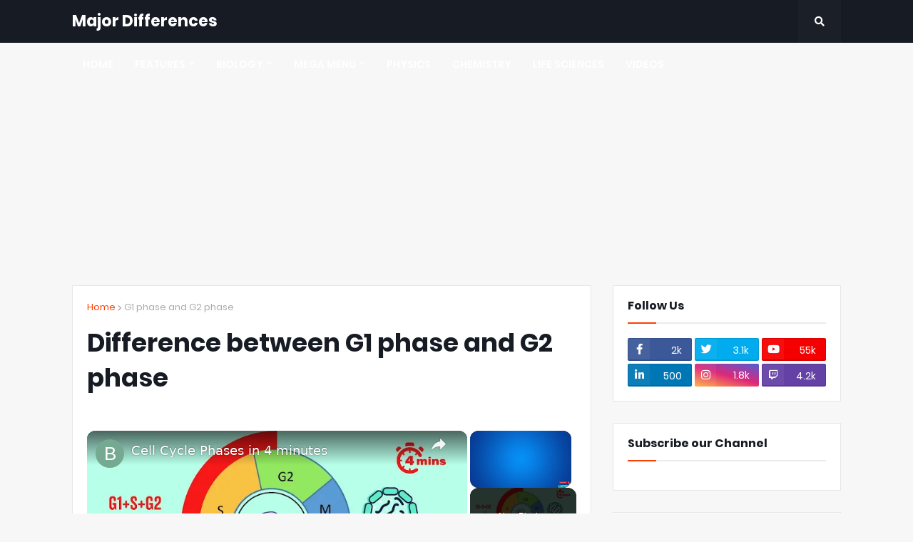

--- FILE ---
content_type: text/html; charset=utf-8
request_url: https://accounts.google.com/o/oauth2/postmessageRelay?parent=https%3A%2F%2Fwww.majordifferences.com&jsh=m%3B%2F_%2Fscs%2Fabc-static%2F_%2Fjs%2Fk%3Dgapi.lb.en.W5qDlPExdtA.O%2Fd%3D1%2Frs%3DAHpOoo8JInlRP_yLzwScb00AozrrUS6gJg%2Fm%3D__features__
body_size: 163
content:
<!DOCTYPE html><html><head><title></title><meta http-equiv="content-type" content="text/html; charset=utf-8"><meta http-equiv="X-UA-Compatible" content="IE=edge"><meta name="viewport" content="width=device-width, initial-scale=1, minimum-scale=1, maximum-scale=1, user-scalable=0"><script src='https://ssl.gstatic.com/accounts/o/2580342461-postmessagerelay.js' nonce="o0KqicWHFQm8W-MwzFwkJw"></script></head><body><script type="text/javascript" src="https://apis.google.com/js/rpc:shindig_random.js?onload=init" nonce="o0KqicWHFQm8W-MwzFwkJw"></script></body></html>

--- FILE ---
content_type: text/html; charset=utf-8
request_url: https://www.google.com/recaptcha/api2/aframe
body_size: 266
content:
<!DOCTYPE HTML><html><head><meta http-equiv="content-type" content="text/html; charset=UTF-8"></head><body><script nonce="u_rTa54Nn4QGMg39nt6Q6Q">/** Anti-fraud and anti-abuse applications only. See google.com/recaptcha */ try{var clients={'sodar':'https://pagead2.googlesyndication.com/pagead/sodar?'};window.addEventListener("message",function(a){try{if(a.source===window.parent){var b=JSON.parse(a.data);var c=clients[b['id']];if(c){var d=document.createElement('img');d.src=c+b['params']+'&rc='+(localStorage.getItem("rc::a")?sessionStorage.getItem("rc::b"):"");window.document.body.appendChild(d);sessionStorage.setItem("rc::e",parseInt(sessionStorage.getItem("rc::e")||0)+1);localStorage.setItem("rc::h",'1764370913320');}}}catch(b){}});window.parent.postMessage("_grecaptcha_ready", "*");}catch(b){}</script></body></html>

--- FILE ---
content_type: text/vtt; charset=utf-8
request_url: https://video-meta.open.video/caption/k09u9Lk6Yg1Q/aa39703732b2cf56c45e7e69810e724d_en-US.vtt
body_size: 3141
content:
WEBVTT

00:00.000 --> 00:04.800
Hi friends, this is a very short video on
difference between DNA methylation and histone

00:04.800 --> 00:19.600
acetylation. Both are epigenetic changes. Epigenetic changes are changes or modifications that
influence gene expression without changing the DNA sequence. So there is no change in DNA

00:19.600 --> 00:26.239
sequence but gene expression is either turned
on or turned off by means of epigenetic changes

00:26.239 --> 00:32.000
Classical examples include DNA methylation
and histone acetylation. Now let us see the

00:32.000 --> 00:40.479
difference. DNA methylation as the word suggests
it is a methylation of DNA. Methyl group is added

00:40.479 --> 00:47.680
to the DNA to the cytosine residues. So this
is DNA to the cytosine residue as you see here

00:47.680 --> 00:54.560
methyl group is added. Exactly this is
happening. At the fifth carbon position

00:54.560 --> 01:00.400
methyl group is added. It becomes 5-methyl
cytosine. The enzyme involved is DNA methyl

01:00.400 --> 01:08.000
transferase whereas histone acetylation is
the acetylation or addition of acetyl groups

01:08.000 --> 01:15.599
to the lysine residues of the histones. Histones
are proteins on which the DNA is wrapped around

01:15.599 --> 01:21.680
You can see this is the histone, histone octamer
to which the DNA is wrapped around. So acetyl

01:21.680 --> 01:27.440
group is added to the lysine residue of histone
protein. The enzyme involved is histone acetyl

01:27.440 --> 01:34.559
transferase. By means of DNA methylation, chromatin
condensation happens so that transcription factors

01:34.559 --> 01:42.000
may not have access to the promoter side thus gene
expression is suppressed or genes are switched off

01:42.000 --> 01:48.800
by means of DNA methylation whereas histone
acetylation causes relaxation of chromatin

01:48.800 --> 01:54.959
so that transcription factors can bind to the
promoter region easily thus enhances gene expression

01:54.959 --> 02:02.319
or genes are turned on by means of histone
acetylation. DNA methylation is a semi-reversible

02:02.319 --> 02:08.240
process that means demethylation. To remove
this methyl group, it is an active process

02:08.240 --> 02:21.360
Classical example is X chromosome inactivation. During embryonic development in females, as
you know there are two X chromosomes. One of the X chromosomes is inactivated primarily by

02:21.360 --> 02:27.119
means of DNA methylation whereas histone
acetylation is a reversible process where

02:27.119 --> 02:34.479
acetyl groups are added or removed dynamically.
So histone acetylation causes relaxation of the

02:34.479 --> 02:41.919
chromatin leading to gene expression or genes are
turned on. Examples include acetylation of K9 and

02:41.919 --> 02:50.399
K27 on histone H3 is associated with enhancers
and promoters of active genes and finally let me

02:50.399 --> 02:57.199
summarize these two. Demethylation of DNA actually
causes nucleosomes to pack together so that

02:57.199 --> 03:03.119
transcription factors as you see cannot bind to
the site or the promoter so that gene expression

03:03.119 --> 03:09.759
is turned off whereas by means of histone
acetylation that results in relaxation of the

03:09.759 --> 03:18.720
chromatin so that transcription factors can bind
and causes gene expression or genes are turned on

03:18.720 --> 03:22.639
Hope you are clear with the difference between
DNA methylation and histone acetylation

03:24.000 --> 03:28.240
Take care, stay blessed. Thank you so
much. You are with biologyexams4u.com


--- FILE ---
content_type: text/vtt; charset=utf-8
request_url: https://video-meta.open.video/caption/kKTWLNAA6kUJ/e0a18a77bdba52fa968fb81a6faa0e7f_en-US.vtt
body_size: 2857
content:
WEBVTT

00:00.000 --> 00:06.159
So this is the reverse transcriptase enzyme and
this is the RNA polymerase enzyme. Let's begin

00:06.159 --> 00:11.199
with the similarity. Both these enzymes are
involved in the synthesis of nucleic acids

00:11.760 --> 00:16.559
Now let us see the difference. Reverse
transcriptase is the enzyme that is present

00:16.559 --> 00:23.920
in retroviruses like HIV that is involved in the
conversion of RNA to DNA by reverse transcription

00:24.559 --> 00:30.559
Suppose this is the RNA. This enzyme reverse
transcriptase can use this RNA as a template

00:31.200 --> 00:38.799
for the synthesis of cDNA. So this is the
complementary DNA. So RNA is converted to

00:38.799 --> 00:45.279
DNA by reverse transcription. It requires a
primer for its activity. So the first activity

00:45.279 --> 00:53.360
is it's an RNA dependent DNA polymerase. So from
this RNA DNA hybrid this RNA is removed by the

00:53.360 --> 01:02.319
same enzyme by its ribonuclease activity or RNA's
activity. Then this cDNA the single-stranded cDNA

01:02.319 --> 01:09.760
the second strand is synthesized by the same enzyme
by its DNA dependent DNA polymerase activity

01:09.760 --> 01:16.239
So this enzyme has three activity forming a
double-stranded DNA from an RNA genome and this

01:16.239 --> 01:23.599
DNA gets integrated into the host genome like
humans and this DNA double-stranded DNA gets

01:23.599 --> 01:30.800
integrated into the host genome. Now let us see
RNA polymerase. RNA polymerase converts DNA to

01:30.800 --> 01:36.959
RNA in transcription that is occurring in all
organisms. Suppose this is a DNA template and

01:36.959 --> 01:45.279
this RNA polymerase this RNA polymerase synthesizes
an RNA from this DNA template. So RNA polymerase

01:45.279 --> 01:51.839
is a DNA dependent RNA polymerase. Here it
doesn't require a primer to initiate the reaction

01:52.400 --> 01:59.120
So this is happening in all organisms later this
mRNA is translated to protein. So let me summarize

01:59.120 --> 02:04.000
the differences between reverse transcriptase and
RNA polymerase. Reverse transcriptase is involved

02:04.000 --> 02:10.880
in converting RNA into DNA by reverse transcription
whereas RNA polymerase is involved in converting

02:10.880 --> 02:22.240
DNA into RNA by transcription. Reverse transcriptase is present in retroviruses
for replication of their genome when RNA polymerase is used by all cells to express

02:22.240 --> 02:35.520
their genomes by transcription. Reverse transcriptase produce DNA molecule whereas RNA
polymerase forms RNA molecule like mRNA, tRNA or rRNA. Reverse transcriptase requires a primer

02:35.520 --> 02:41.520
whereas RNA polymerase doesn't require a primer.
Then there are three catalytic activity for

02:41.520 --> 02:47.679
reverse transcriptase. It is an RNA dependent
DNA polymerase, a DNA dependent DNA polymerase

02:47.679 --> 02:55.279
and also a ribonuclease whereas RNA polymerase
is a DNA dependent RNA polymerase. Reverse

02:55.279 --> 03:01.759
transcriptase is present in retroviruses like
HIV whereas RNA polymerase is present in all

03:02.320 --> 03:13.520
organisms in both prokaryotes and eukaryotes. Hope you are clear. Take
care. Stay blessed. Thank you so much. You are with biology exams4u.com


--- FILE ---
content_type: text/javascript
request_url: https://www.majordifferences.com/humix/inline_embed
body_size: 15415
content:
var ezS = document.createElement("link");ezS.rel="stylesheet";ezS.type="text/css";ezS.href="//go.ezodn.com/ezvideo/ezvideojscss.css?cb=185";document.head.appendChild(ezS);
var ezS = document.createElement("link");ezS.rel="stylesheet";ezS.type="text/css";ezS.href="//go.ezodn.com/ezvideo/ezvideocustomcss.css?cb=386100-0-185";document.head.appendChild(ezS);
window.ezVideo = {"appendFloatAfterAd":false,"language":"en","titleString":"","titleOption":"","autoEnableCaptions":false}
var ezS = document.createElement("script");ezS.src="//vjs.zencdn.net/vttjs/0.14.1/vtt.min.js";document.head.appendChild(ezS);
(function() {
		let ezInstream = {"prebidBidders":[{"bidder":"onetag","params":{"pubId":"62499636face9dc"},"ssid":"11291"},{"bidder":"pubmatic","params":{"adSlot":"Ezoic_default_video","publisherId":"156983"},"ssid":"10061"},{"bidder":"sharethrough","params":{"pkey":"VS3UMr0vpcy8VVHMnE84eAvj"},"ssid":"11309"},{"bidder":"ttd","params":{"publisherId":"bc58e8ab0e93c400a54e371959e89ffd","supplySourceId":"ezoic"},"ssid":"11384"},{"bidder":"yieldmo","params":{"placementId":"3159086761833865258"},"ssid":"11315"},{"bidder":"rubicon","params":{"accountId":21150,"siteId":269072,"video":{"language":"en","size_id":201},"zoneId":3326304},"ssid":"10063"},{"bidder":"criteo","params":{"networkId":7987,"pubid":"101496","video":{"playbackmethod":[2,6]}},"ssid":"10050"},{"bidder":"amx","params":{"tagid":"ZXpvaWMuY29tLXJvbi12aWRlbw"},"ssid":"11290"},{"bidder":"33across_i_s2s","params":{"productId":"instream","siteId":"bQuJay49ur74klrkHcnnVW"},"ssid":"11321"},{"bidder":"adyoulike_i_s2s","params":{"placement":"b74dd1bf884ad15f7dc6fca53449c2db"},"ssid":"11314"},{"bidder":"amx_i_s2s","params":{"tagid":"JreGFOmAO"},"ssid":"11290"},{"bidder":"cadent_aperture_mx_i_s2s","params":{"tagid":"178315"},"ssid":"11389"},{"bidder":"criteo_i_s2s","params":{"networkId":12274,"pubid":"104211","video":{"playbackmethod":[2,6]}},"ssid":"10050"},{"bidder":"onetag_i_s2s","params":{"pubId":"62499636face9dc"},"ssid":"11291"},{"bidder":"pubmatic_i_s2s","params":{"adSlot":"Ezoic_default_video","publisherId":"156983"},"ssid":"10061"},{"bidder":"rubicon_i_s2s","params":{"accountId":21150,"siteId":421616,"video":{"language":"en","size_id":201},"zoneId":2495262},"ssid":"10063"},{"bidder":"sharethrough_i_s2s","params":{"pkey":"kgPoDCWJ3LoAt80X9hF5eRLi"},"ssid":"11309"},{"bidder":"sonobi_i_s2s","params":{"TagID":"86985611032ca7924a34"},"ssid":"10048"},{"bidder":"triplelift_i_s2s","params":{"inventoryCode":"ezoic_RON_instream_PbS2S"},"ssid":"11296"}],"apsSlot":{"slotID":"instream_desktop_na_Video","divID":"","slotName":"","mediaType":"video","sizes":[[400,300],[640,390],[390,640],[320,480],[480,320],[400,225],[640,360],[768,1024],[1024,768],[640,480]],"slotParams":{}},"allApsSlots":[{"Slot":{"slotID":"AccompanyingContent_640x360v_5-60seconds_Off_NoSkip","divID":"","slotName":"","mediaType":"video","sizes":[[400,300],[640,390],[390,640],[320,480],[480,320],[400,225],[640,360],[768,1024],[1024,768],[640,480]],"slotParams":{}},"Duration":60},{"Slot":{"slotID":"AccompanyingContent_640x360v_5-60seconds_Off_Skip","divID":"","slotName":"","mediaType":"video","sizes":[[400,300],[640,390],[390,640],[320,480],[480,320],[400,225],[640,360],[768,1024],[1024,768],[640,480]],"slotParams":{}},"Duration":60},{"Slot":{"slotID":"AccompanyingContent_640x360v_5-30seconds_Off_NoSkip","divID":"","slotName":"","mediaType":"video","sizes":[[400,300],[640,390],[390,640],[320,480],[480,320],[400,225],[640,360],[768,1024],[1024,768],[640,480]],"slotParams":{}},"Duration":30},{"Slot":{"slotID":"AccompanyingContent_640x360v_5-30seconds_Off_Skip","divID":"","slotName":"","mediaType":"video","sizes":[[400,300],[640,390],[390,640],[320,480],[480,320],[400,225],[640,360],[768,1024],[1024,768],[640,480]],"slotParams":{}},"Duration":30},{"Slot":{"slotID":"AccompanyingContent_640x360v_5-15seconds_Off_NoSkip","divID":"","slotName":"","mediaType":"video","sizes":[[400,300],[640,390],[390,640],[320,480],[480,320],[400,225],[640,360],[768,1024],[1024,768],[640,480]],"slotParams":{}},"Duration":15},{"Slot":{"slotID":"AccompanyingContent_640x360v_5-15seconds_Off_Skip","divID":"","slotName":"","mediaType":"video","sizes":[[400,300],[640,390],[390,640],[320,480],[480,320],[400,225],[640,360],[768,1024],[1024,768],[640,480]],"slotParams":{}},"Duration":15},{"Slot":{"slotID":"instream_desktop_na_Video","divID":"","slotName":"","mediaType":"video","sizes":[[400,300],[640,390],[390,640],[320,480],[480,320],[400,225],[640,360],[768,1024],[1024,768],[640,480]],"slotParams":{}},"Duration":30}],"genericInstream":false,"UnfilledCnt":0,"AllowPreviousBidToSetBidFloor":false,"PreferPrebidOverAmzn":false,"DoNotPassBidFloorToPreBid":false,"bidCacheThreshold":-1,"rampUp":true,"IsEzDfpAccount":true,"EnableVideoDeals":false,"monetizationApproval":{"DomainId":386100,"Domain":"majordifferences.com","HumixChannelId":24087,"HasGoogleEntry":false,"HDMApproved":false,"MCMApproved":true},"SelectivelyIncrementUnfilledCount":false,"BlockBidderAfterBadAd":true,"useNewVideoStartingFloor":false,"addHBUnderFloor":false,"dvama":false,"dgeb":false,"vatc":{"at":"INSTREAM","fs":"UNIFORM","mpw":200,"itopf":false,"bcds":"v","bcdsds":"g","bcd":{"ad_type":"INSTREAM","data":{"country":"US","form_factor":1,"impressions":4639346,"share_ge7":0.888064,"bucket":"bid-rich","avg_depth":10.081049,"p75_depth":12,"share_ge5":0.904138,"share_ge9":0.864633},"is_domain":false,"loaded_at":"2025-11-28T11:34:46.615369485-08:00"}},"totalVideoDuration":0,"totalAdsPlaybackDuration":0};
		if (typeof __ezInstream !== "undefined" && __ezInstream.breaks) {
			__ezInstream.breaks = __ezInstream.breaks.concat(ezInstream.breaks);
		} else {
			window.__ezInstream = ezInstream;
		}
	})();
var EmbedExclusionEvaluated = 'exempt'; var EzoicMagicPlayerExclusionSelectors = [".humix-off"];var EzoicMagicPlayerInclusionSelectors = [];var EzoicPreferredLocation = '1';

			window.humixFirstVideoLoaded = true
			window.dispatchEvent(new CustomEvent('humixFirstVideoLoaded'));
		
window.ezVideoIframe=false;window.renderEzoicVideoContentCBs=window.renderEzoicVideoContentCBs||[];window.renderEzoicVideoContentCBs.push(function(){let videoObjects=[{"PlayerId":"ez-4999","VideoContentId":"nzcCcgHQtt2","VideoPlaylistSelectionId":0,"VideoPlaylistId":1,"VideoTitle":"Cell Cycle Phases in 4 minutes","VideoDescription":"The cell cycle is the controlled tightly regulated sequence of events that occurs between one cell division and the next.\nThe cell cycle consists of four main stages:\nG1 Phase (Gap 1)\nS Phase (Synthesis)\nG2 Phase (Gap 2)\nM Phase (Mitosis)\nG1+S+G2 together called as interphase.\n\nHappy Learning✌️@biologyexams4u \n===============================================================\nWe really appreciate your support 👍  \nThank you so much :)\n▶Enroll now. Our free certificate course on Introduction to Recombinant DNA Technology\nhttps://alison.com/course/introduction-to-recombinant-dna-technology?utm_source=alison_user\u0026amp;utm_medium=affiliates\u0026amp;utm_campaign=22177687\n\n📙Introduction to Recombinant DNA Technology – Download free E Book\nhttps://www.biologyexams4u.com/2022/09/enroll-now-new-online-course-on.html\n==============================================================\nBiologyexams4u network is dedicated to create and share simplified biology learning resources to students as well as teachers globally.  We firmly believe that our simplified content will help you to improve your understanding and generate curiosity and interest in Life Sciences.\nThank you so much for your consistent support.\n\nVisit our Websites:\n✅ About Biology Exams, Preparation tips, and Notes: https://www.biologyexams4u.com/\n\n✅ MCQ in biology: Wide collection on Multiple Choice in Biology\nhttps://www.mcqbiology.com/\n\n✅ Interactive Biology Quiz\nhttps://www.quizbiology.com/\n\n✅ Difference between reference site primarily focused on biology\nhttps://www.majordifferences.com/\n\n✅ Examples of everything  https://www.examplesof.net/\n\nFollow us:\n📌 Facebook Page: https://www.facebook.com/biologyexams4u/\n📌Pinterest: https://www.pinterest.com/biology4u/\n📌 Instagram: https://www.instagram.com/biologyexams4uvideos/\n📌 Twitter: https://twitter.com/biologyexams4u?lang=en\n\n#cell #cellcycle #cellbiology #aqabiology #biologyexams4u #biologyexams4uvideos #simplebiologyvideos #biologymajor #masteringbiology #biotechnologyvideos #neetbiology #ncertbiology #class11biology #class12biology #class11biotechnology #class12biotechnology #csirlifesciences #biology #biologyvideos #apbiology #apbio #aqabiology \n*************************************************************************\nIf you feel that our channel and websites have benefited you.....\nA wonderful way to thank💐 and support our efforts to keep the biologyexams4u network free forever.\n🛒 Visit our Teachers Pay Teachers store at https://www.teacherspayteachers.com/Store/Biologyexams4u\nPurchase or download free resources.\nPlease rate the product and follow us on store.\n\nTake care and Stay blessed.\nThank you very much.☺️","VideoChapters":{"Chapters":["Cell Cycle Overview","G1 Phase and Preparatory Activities","S Phase and DNA Replication","G2 Phase and Mitotic Preparation","Mitosis Process","Cytokinesis and Completion of Cell Cycle"],"StartTimes":[0,17540,34040,74000,149839,238320],"EndTimes":[17540,34040,74000,149839,238320,262279]},"VideoLinksSrc":"","VideoSrcURL":"https://streaming.open.video/contents/MZYkG1ZJ2VeQ/1727767712/index.m3u8","VideoDurationMs":273339,"DeviceTypeFlag":14,"FloatFlag":14,"FloatPosition":0,"IsAutoPlay":true,"IsLoop":false,"OutstreamEnabled":false,"ShouldConsiderDocVisibility":true,"ShouldPauseAds":true,"AdUnit":"","ImpressionId":0,"VideoStartTime":0,"IsStartTimeEnabled":0,"IsKeyMoment":false,"PublisherVideoContentShare":{"DomainIdOwner":391568,"DomainIdShare":386100,"DomainIdHost":391568,"DomainNameOwner":"biologyexams4u.com","VideoContentId":"nzcCcgHQtt2","LoadError":"[MagicPlayerPlaylist:0]","IsEzoicOwnedVideo":false,"IsGenericInstream":false,"IsOutstream":false,"IsGPTOutstream":false},"VideoUploadSource":"import-from-youtube","IsVertical":false,"IsPreferred":false,"ShowControls":false,"IsSharedEmbed":false,"ShortenId":"nzcCcgHQtt2","Preview":false,"PlaylistHumixId":"","VideoSelection":10,"MagicPlaceholderType":1,"MagicHTML":"\u003cdiv id=ez-video-wrap-ez-4998 class=ez-video-wrap style=\"align-self: stretch;\"\u003e\u003cdiv class=\"ez-video-center ez-playlist-vertical\"\u003e\u003cdiv class=\"ez-video-content-wrap ez-playlist-vertical ez-rounded-border\"\u003e\u003cdiv id=ez-video-wrap-ez-4999 class=\"ez-video-wrap ez-video-magic\" style=\"align-self: stretch;\"\u003e\u003cdiv class=ez-video-magic-row\u003e\u003col class=\"ez-video-magic-list ez-playlist-vertical\"\u003e\u003cli class=\"ez-video-magic-item ez-video-magic-autoplayer\"\u003e\u003cdiv id=floating-placeholder-ez-4999 class=floating-placeholder style=\"display: none;\"\u003e\u003cdiv id=floating-placeholder-sizer-ez-4999 class=floating-placeholder-sizer\u003e\u003cpicture class=\"video-js vjs-playlist-thumbnail\"\u003e\u003cimg id=floating-placeholder-thumbnail alt loading=lazy nopin=nopin\u003e\u003c/picture\u003e\u003c/div\u003e\u003c/div\u003e\u003cdiv id=ez-video-container-ez-4999 class=\"ez-video-container ez-video-magic-redesign ez-responsive ez-float-right\" style=\"flex-wrap: wrap;\"\u003e\u003cdiv class=ez-video-ez-stuck-bar id=ez-video-ez-stuck-bar-ez-4999\u003e\u003cdiv class=\"ez-video-ez-stuck-close ez-simple-close\" id=ez-video-ez-stuck-close-ez-4999 style=\"font-size: 16px !important; text-shadow: none !important; color: #000 !important; font-family: system-ui !important; background-color: rgba(255,255,255,0.5) !important; border-radius: 50% !important; text-align: center !important;\"\u003ex\u003c/div\u003e\u003c/div\u003e\u003cvideo id=ez-video-ez-4999 class=\"video-js ez-vid-placeholder\" controls preload=metadata\u003e\u003cp class=vjs-no-js\u003ePlease enable JavaScript\u003c/p\u003e\u003c/video\u003e\u003cdiv class=ez-vid-preview id=ez-vid-preview-ez-4999\u003e\u003c/div\u003e\u003cdiv id=lds-ring-ez-4999 class=lds-ring\u003e\u003cdiv\u003e\u003c/div\u003e\u003cdiv\u003e\u003c/div\u003e\u003cdiv\u003e\u003c/div\u003e\u003cdiv\u003e\u003c/div\u003e\u003c/div\u003e\u003c/div\u003e\u003cli class=\"ez-video-magic-item ez-video-magic-playlist\"\u003e\u003cdiv id=ez-video-playlist-ez-4998 class=vjs-playlist\u003e\u003c/div\u003e\u003c/ol\u003e\u003c/div\u003e\u003c/div\u003e\u003cdiv id=floating-placeholder-ez-4998 class=floating-placeholder style=\"display: none;\"\u003e\u003cdiv id=floating-placeholder-sizer-ez-4998 class=floating-placeholder-sizer\u003e\u003cpicture class=\"video-js vjs-playlist-thumbnail\"\u003e\u003cimg id=floating-placeholder-thumbnail alt loading=lazy nopin=nopin\u003e\u003c/picture\u003e\u003c/div\u003e\u003c/div\u003e\u003cdiv id=ez-video-container-ez-4998 class=\"ez-video-container ez-video-magic-redesign ez-responsive ez-float-right\" style=\"flex-wrap: wrap; width: 640px;transition: width 0.25s ease 0s;\"\u003e\u003cdiv class=ez-video-ez-stuck-bar id=ez-video-ez-stuck-bar-ez-4998\u003e\u003cdiv class=\"ez-video-ez-stuck-close ez-simple-close\" id=ez-video-ez-stuck-close-ez-4998 style=\"font-size: 16px !important; text-shadow: none !important; color: #000 !important; font-family: system-ui !important; background-color: rgba(255,255,255,0.5) !important; border-radius: 50% !important; text-align: center !important;\"\u003ex\u003c/div\u003e\u003c/div\u003e\u003cvideo id=ez-video-ez-4998 class=\"video-js ez-vid-placeholder vjs-16-9\" controls preload=metadata\u003e\u003cp class=vjs-no-js\u003ePlease enable JavaScript\u003c/p\u003e\u003c/video\u003e\u003cdiv class=keymoment-container id=keymoment-play style=\"display: none;\"\u003e\u003cspan id=play-button-container class=play-button-container-active\u003e\u003cspan class=\"keymoment-play-btn play-button-before\"\u003e\u003c/span\u003e\u003cspan class=\"keymoment-play-btn play-button-after\"\u003e\u003c/span\u003e\u003c/span\u003e\u003c/div\u003e\u003cdiv class=\"keymoment-container rewind\" id=keymoment-rewind style=\"display: none;\"\u003e\u003cdiv id=keymoment-rewind-box class=rotate\u003e\u003cspan class=\"keymoment-arrow arrow-two double-arrow-icon\"\u003e\u003c/span\u003e\u003cspan class=\"keymoment-arrow arrow-one double-arrow-icon\"\u003e\u003c/span\u003e\u003c/div\u003e\u003c/div\u003e\u003cdiv class=\"keymoment-container forward\" id=keymoment-forward style=\"display: none;\"\u003e\u003cdiv id=keymoment-forward-box\u003e\u003cspan class=\"keymoment-arrow arrow-two double-arrow-icon\"\u003e\u003c/span\u003e\u003cspan class=\"keymoment-arrow arrow-one double-arrow-icon\"\u003e\u003c/span\u003e\u003c/div\u003e\u003c/div\u003e\u003cdiv id=vignette-overlay\u003e\u003c/div\u003e\u003cdiv id=vignette-top-card class=vignette-top-card\u003e\u003cdiv class=vignette-top-channel\u003e\u003ca rel=nofollow class=top-channel-logo target=_blank role=link aria-label=\"channel logo\" style='background-image: url(\"https://video-meta.humix.com/logo/24797/default-channel-logo-1729679472.svg\");'\u003e\u003c/a\u003e\u003c/div\u003e\u003cdiv class=\"vignette-top-title top-enable-channel-logo\"\u003e\u003cdiv class=\"vignette-top-title-text vignette-magic-player\"\u003e\u003ca rel=nofollow class=vignette-top-title-link id=vignette-top-title-link-ez-4998 target=_blank tabindex=0 href=https://open.video/video/nzcCcgHQtt2\u003eCell Cycle Phases in 4 minutes\u003c/a\u003e\u003c/div\u003e\u003c/div\u003e\u003cdiv class=vignette-top-share\u003e\u003cbutton class=vignette-top-button type=button title=share id=vignette-top-button\u003e\u003cdiv class=top-button-icon\u003e\u003csvg height=\"100%\" version=\"1.1\" viewBox=\"0 0 36 36\" width=\"100%\"\u003e\n                                        \u003cuse class=\"svg-shadow\" xlink:href=\"#share-icon\"\u003e\u003c/use\u003e\n                                        \u003cpath class=\"svg-fill\" d=\"m 20.20,14.19 0,-4.45 7.79,7.79 -7.79,7.79 0,-4.56 C 16.27,20.69 12.10,21.81 9.34,24.76 8.80,25.13 7.60,27.29 8.12,25.65 9.08,21.32 11.80,17.18 15.98,15.38 c 1.33,-0.60 2.76,-0.98 4.21,-1.19 z\" id=\"share-icon\"\u003e\u003c/path\u003e\n                                    \u003c/svg\u003e\u003c/div\u003e\u003c/button\u003e\u003c/div\u003e\u003c/div\u003e\u003ca rel=nofollow id=watch-on-link-ez-4998 class=watch-on-link aria-label=\"Watch on Open.Video\" target=_blank href=https://open.video/video/nzcCcgHQtt2\u003e\u003cdiv class=watch-on-link-content aria-hidden=true\u003e\u003cdiv class=watch-on-link-text\u003eWatch on\u003c/div\u003e\u003cimg style=\"height: 1rem;\" src=https://assets.open.video/open-video-white-logo.png alt=\"Video channel logo\" class=img-fluid\u003e\u003c/div\u003e\u003c/a\u003e\u003cdiv class=ez-vid-preview id=ez-vid-preview-ez-4998\u003e\u003c/div\u003e\u003cdiv id=lds-ring-ez-4998 class=lds-ring\u003e\u003cdiv\u003e\u003c/div\u003e\u003cdiv\u003e\u003c/div\u003e\u003cdiv\u003e\u003c/div\u003e\u003cdiv\u003e\u003c/div\u003e\u003c/div\u003e\u003cdiv id=ez-video-links-ez-4998 style=position:absolute;\u003e\u003c/div\u003e\u003c/div\u003e\u003c/div\u003e\u003cdiv id=ez-lower-title-link-ez-4998 class=lower-title-link\u003e\u003ca rel=nofollow href=https://open.video/video/nzcCcgHQtt2 target=_blank\u003eCell Cycle Phases in 4 minutes\u003c/a\u003e\u003c/div\u003e\u003c/div\u003e\u003c/div\u003e","PreferredVideoType":0,"DisableWatchOnLink":false,"DisableVignette":false,"DisableTitleLink":false,"VideoPlaylist":{"VideoPlaylistId":1,"FirstVideoSelectionId":0,"FirstVideoIndex":0,"Name":"Universal Player","IsLooping":1,"IsShuffled":0,"Autoskip":0,"Videos":[{"PublisherVideoId":1613743,"PublisherId":240916,"VideoContentId":"nzcCcgHQtt2","DomainId":391568,"Title":"Cell Cycle Phases in 4 minutes","Description":"The cell cycle is the controlled tightly regulated sequence of events that occurs between one cell division and the next.\nThe cell cycle consists of four main stages:\nG1 Phase (Gap 1)\nS Phase (Synthesis)\nG2 Phase (Gap 2)\nM Phase (Mitosis)\nG1+S+G2 together called as interphase.\n\nHappy Learning✌️@biologyexams4u \n===============================================================\nWe really appreciate your support 👍  \nThank you so much :)\n▶Enroll now. Our free certificate course on Introduction to Recombinant DNA Technology\nhttps://alison.com/course/introduction-to-recombinant-dna-technology?utm_source=alison_user\u0026amp;utm_medium=affiliates\u0026amp;utm_campaign=22177687\n\n📙Introduction to Recombinant DNA Technology – Download free E Book\nhttps://www.biologyexams4u.com/2022/09/enroll-now-new-online-course-on.html\n==============================================================\nBiologyexams4u network is dedicated to create and share simplified biology learning resources to students as well as teachers globally.  We firmly believe that our simplified content will help you to improve your understanding and generate curiosity and interest in Life Sciences.\nThank you so much for your consistent support.\n\nVisit our Websites:\n✅ About Biology Exams, Preparation tips, and Notes: https://www.biologyexams4u.com/\n\n✅ MCQ in biology: Wide collection on Multiple Choice in Biology\nhttps://www.mcqbiology.com/\n\n✅ Interactive Biology Quiz\nhttps://www.quizbiology.com/\n\n✅ Difference between reference site primarily focused on biology\nhttps://www.majordifferences.com/\n\n✅ Examples of everything  https://www.examplesof.net/\n\nFollow us:\n📌 Facebook Page: https://www.facebook.com/biologyexams4u/\n📌Pinterest: https://www.pinterest.com/biology4u/\n📌 Instagram: https://www.instagram.com/biologyexams4uvideos/\n📌 Twitter: https://twitter.com/biologyexams4u?lang=en\n\n#cell #cellcycle #cellbiology #aqabiology #biologyexams4u #biologyexams4uvideos #simplebiologyvideos #biologymajor #masteringbiology #biotechnologyvideos #neetbiology #ncertbiology #class11biology #class12biology #class11biotechnology #class12biotechnology #csirlifesciences #biology #biologyvideos #apbiology #apbio #aqabiology \n*************************************************************************\nIf you feel that our channel and websites have benefited you.....\nA wonderful way to thank💐 and support our efforts to keep the biologyexams4u network free forever.\n🛒 Visit our Teachers Pay Teachers store at https://www.teacherspayteachers.com/Store/Biologyexams4u\nPurchase or download free resources.\nPlease rate the product and follow us on store.\n\nTake care and Stay blessed.\nThank you very much.☺️","VideoChapters":{"Chapters":null,"StartTimes":null,"EndTimes":null},"Privacy":"public","CreatedDate":"2024-09-17 05:19:58","ModifiedDate":"2024-09-17 05:35:02","PreviewImage":"https://video-meta.open.video/poster/MZYkG1ZJ2VeQ/nzcCcgHQtt2_PRkJXJ.webp","RestrictByReferer":false,"ImpressionId":0,"VideoDurationMs":273339,"StreamingURL":"https://streaming.open.video/contents/MZYkG1ZJ2VeQ/1727767712/index.m3u8","PublisherVideoContentShare":{"DomainIdOwner":391568,"DomainIdShare":386100,"DomainIdHost":391568,"DomainNameOwner":"biologyexams4u.com","VideoContentId":"nzcCcgHQtt2","IsEzoicOwnedVideo":false,"IsGenericInstream":false,"IsOutstream":false,"IsGPTOutstream":false},"ExternalId":"","IABCategoryName":"Biological Sciences","IABCategoryIds":"465","NLBCategoryIds":"511","IsUploaded":false,"IsProcessed":false,"IsContentShareable":true,"UploadSource":"import-from-youtube","IsPreferred":false,"Category":"","IsRotate":false,"ShortenId":"nzcCcgHQtt2","PreferredVideoType":0,"HumixChannelId":24797,"IsHumixChannelActive":true,"VideoAutoMatchType":0,"ShareBaseUrl":"//open.video/","CanonicalLink":"https://biologyexams4u.com/openvideo/v/cell-cycle-phases-in-4-minutes","OpenVideoHostedLink":"https://open.video/@biologyexams4u_com/v/cell-cycle-phases-in-4-minutes","ChannelSlug":"biologyexams4u_com","Language":"en","Keywords":"cell cycle,cell cycle phases,cell division stages,cell cycle phases usmle step 1,cell cycle and cell division,cell cycle phases explained","HasMultiplePosterResolutions":true,"ResizedPosterVersion":0,"ChannelLogo":"logo/24797/default-channel-logo-1729679472.svg","OwnerIntegrationType":"ns","IsChannelWPHosted":false,"HideReportVideoButton":false,"VideoPlaylistSelectionId":0,"VideoLinksSrc":"","VideoStartTime":0,"IsStartTimeEnabled":0,"AdUnit":"386100-shared-video-3","VideoPlaylistId":1,"InitialIndex":0},{"PublisherVideoId":1613742,"PublisherId":240916,"VideoContentId":"TzI8INaQst2","DomainId":391568,"Title":"G0 Phase of Cell Cycle or Quiescent phase in 3 Minutes","Description":"3 minute video explains What is the G0 Phase?\nThe G0 phase or quiescent phase is a resting stage where cells have exited the active cell cycle and stopped dividing.\nCells in G0 remain metabolically active but do not proliferate unless stimulated by appropriate external signals.\nG0 is considered part of the G1 phase, as cells can re-enter the cell cycle from G0 into the G1 phase.\nHappy Learning✌️@biologyexams4u \n===============================================================\nWe really appreciate your support 👍  \nThank you so much :)\n▶Enroll now. Our free certificate course on Introduction to Recombinant DNA Technology\nhttps://alison.com/course/introduction-to-recombinant-dna-technology?utm_source=alison_user\u0026amp;utm_medium=affiliates\u0026amp;utm_campaign=22177687\n\n📙Introduction to Recombinant DNA Technology – Download free E Book\nhttps://www.biologyexams4u.com/2022/09/enroll-now-new-online-course-on.html\n==============================================================\nBiologyexams4u network is dedicated to create and share simplified biology learning resources to students as well as teachers globally.  We firmly believe that our simplified content will help you to improve your understanding and generate curiosity and interest in Life Sciences.\nThank you so much for your consistent support.\n\nVisit our Websites:\n✅ About Biology Exams, Preparation tips, and Notes: https://www.biologyexams4u.com/\n\n✅ MCQ in biology: Wide collection on Multiple Choice in Biology\nhttps://www.mcqbiology.com/\n\n✅ Interactive Biology Quiz\nhttps://www.quizbiology.com/\n\n✅ Difference between reference site primarily focused on biology\nhttps://www.majordifferences.com/\n\n✅ Examples of everything  https://www.examplesof.net/\n\nFollow us:\n📌 Facebook Page: https://www.facebook.com/biologyexams4u/\n📌Pinterest: https://www.pinterest.com/biology4u/\n📌 Instagram: https://www.instagram.com/biologyexams4uvideos/\n📌 Twitter: https://twitter.com/biologyexams4u?lang=en\n\n#cellbiology #celldivision #cell #cellcycles #biologyexams4u #biologyexams4uvideos #simplebiologyvideos #biologymajor #masteringbiology #biotechnologyvideos #neetbiology #ncertbiology #class11biology #class12biology #class11biotechnology #class12biotechnology #csirlifesciences #biology \n*************************************************************************\nIf you feel that our channel and websites have benefited you.....\nA wonderful way to thank💐 and support our efforts to keep the biologyexams4u network free forever.\n🛒 Visit our Teachers Pay Teachers store at https://www.teacherspayteachers.com/Store/Biologyexams4u\nPurchase or download free resources.\nPlease rate the product and follow us on store.\n\nTake care and Stay blessed.\nThank you very much.☺️","VideoChapters":{"Chapters":null,"StartTimes":null,"EndTimes":null},"Privacy":"public","CreatedDate":"2024-09-17 05:19:56","ModifiedDate":"2024-09-17 05:24:35","PreviewImage":"https://video-meta.open.video/poster/goJsLLYl2N8I/TzI8INaQst2_HmwDsb.webp","RestrictByReferer":false,"ImpressionId":0,"VideoDurationMs":177577,"StreamingURL":"https://streaming.open.video/contents/goJsLLYl2N8I/1727725327/index.m3u8","PublisherVideoContentShare":{"DomainIdOwner":391568,"DomainIdShare":386100,"DomainIdHost":391568,"DomainNameOwner":"biologyexams4u.com","VideoContentId":"TzI8INaQst2","IsEzoicOwnedVideo":false,"IsGenericInstream":false,"IsOutstream":false,"IsGPTOutstream":false},"ExternalId":"","IABCategoryName":"Biological Sciences","IABCategoryIds":"465","NLBCategoryIds":"511","IsUploaded":false,"IsProcessed":false,"IsContentShareable":true,"UploadSource":"import-from-youtube","IsPreferred":false,"Category":"","IsRotate":false,"ShortenId":"TzI8INaQst2","PreferredVideoType":0,"HumixChannelId":24797,"IsHumixChannelActive":true,"VideoAutoMatchType":0,"ShareBaseUrl":"//open.video/","CanonicalLink":"https://biologyexams4u.com/openvideo/v/g0-phase-of-cell-cycle-or-quiescent-phase-in-3-minutes","OpenVideoHostedLink":"https://open.video/@biologyexams4u_com/v/g0-phase-of-cell-cycle-or-quiescent-phase-in-3-minutes","ChannelSlug":"biologyexams4u_com","Language":"en","Keywords":"g0 phase of cell cycle,g0 phase,g0 phase of cell cycle animation,g0 phase characteristics","HasMultiplePosterResolutions":true,"ResizedPosterVersion":0,"ChannelLogo":"logo/24797/default-channel-logo-1729679472.svg","OwnerIntegrationType":"ns","IsChannelWPHosted":false,"HideReportVideoButton":false,"VideoPlaylistSelectionId":0,"VideoLinksSrc":"","VideoStartTime":0,"IsStartTimeEnabled":0,"AdUnit":"386100-shared-video-3","VideoPlaylistId":1,"InitialIndex":1},{"PublisherVideoId":1089563,"PublisherId":240916,"VideoContentId":"LXgnVZiJ7Z2","DomainId":391568,"Title":"Difference between  High Specific Heat and High Heat of Vaporization of water with example.","Description":"3 minute video that explains High Specific Heat and High Heat of Vaporization of water or latent heat of vaporization.\n  Happy Learning✌️@biologyexams4u \n\n00:00 High Specific Heat of water with example\n01:43 High Heat of Vaporization  of water with example\n===============================================================\nWe really appreciate your support 👍  \nThank you so much :)\n▶Enroll now. Our free certificate course on Introduction to Recombinant DNA Technology\nhttps://alison.com/course/introduction-to-recombinant-dna-technology?utm_source=alison_user\u0026amp;utm_medium=affiliates\u0026amp;utm_campaign=22177687\n\n📙Introduction to Recombinant DNA Technology – Download free E Book\nhttps://www.biologyexams4u.com/2022/09/enroll-now-new-online-course-on.html\n==============================================================\nBiologyexams4u network is dedicated to create and share simplified biology learning resources to students as well as teachers globally.  We firmly believe that our simplified content will help you to improve your understanding and generate curiosity and interest in Life Sciences.\nThank you so much for your consistent support.\n\nVisit our Websites:\n✅ About Biology Exams, Preparation tips, and Notes: https://www.biologyexams4u.com/\n\n✅ MCQ in biology: Wide collection on Multiple Choice in Biology\nhttps://www.mcqbiology.com/\n\n✅ Interactive Biology Quiz\nhttps://www.quizbiology.com/\n\n✅ Difference between reference site primarily focused on biology\nhttps://www.majordifferences.com/\n\n✅ Examples of everything  https://www.examplesof.net/\n\nFollow us:\n📌 Facebook Page: https://www.facebook.com/biologyexams4u/\n📌Pinterest: https://www.pinterest.com/biology4u/\n📌 Instagram: https://www.instagram.com/biologyexams4uvideos/\n📌 Twitter: https://twitter.com/biologyexams4u?lang=en\n\n#water #biochemistry #waterchemistry #biologyexams4u #biologyexams4uvideos #simplebiologyvideos #biologymajor #masteringbiology \n*************************************************************************\nIf you feel that our channel and websites have benefited you.....\nA wonderful way to thank💐 and support our efforts to keep the biologyexams4u network free forever.\n🛒 Visit our Teachers Pay Teachers store at https://www.teacherspayteachers.com/Store/Biologyexams4u\nPurchase or download free resources.\nPlease rate the product and follow us on store.\n\nTake care and Stay blessed.\nThank you very much.☺️","VideoChapters":{"Chapters":null,"StartTimes":null,"EndTimes":null},"Privacy":"public","CreatedDate":"2024-04-23 14:04:12","ModifiedDate":"2024-04-23 16:01:58","PreviewImage":"https://video-meta.open.video/poster/P_1a4NlJBsEP/LXgnVZiJ7Z2_rTWpDV.jpg","RestrictByReferer":false,"ImpressionId":0,"VideoDurationMs":221054,"StreamingURL":"https://streaming.open.video/contents/P_1a4NlJBsEP/1752024093/index.m3u8","PublisherVideoContentShare":{"DomainIdOwner":391568,"DomainIdShare":386100,"DomainIdHost":391568,"DomainNameOwner":"biologyexams4u.com","VideoContentId":"LXgnVZiJ7Z2","IsEzoicOwnedVideo":false,"IsGenericInstream":false,"IsOutstream":false,"IsGPTOutstream":false},"ExternalId":"","IABCategoryName":"Biological Sciences,Science","IABCategoryIds":"465,464","NLBCategoryIds":"511,509","IsUploaded":false,"IsProcessed":false,"IsContentShareable":true,"UploadSource":"import-from-youtube","IsPreferred":false,"Category":"","IsRotate":false,"ShortenId":"LXgnVZiJ7Z2","PreferredVideoType":0,"HumixChannelId":24797,"IsHumixChannelActive":true,"VideoAutoMatchType":0,"ShareBaseUrl":"//open.video/","CanonicalLink":"https://biologyexams4u.com/openvideo/v/difference-between-high-specific-heat-and-high-heat-of-vaporization-of-water-with-example","OpenVideoHostedLink":"https://open.video/@biologyexams4u_com/v/difference-between-high-specific-heat-and-high-heat-of-vaporization-of-water-with-example","ChannelSlug":"biologyexams4u_com","Language":"en","Keywords":"water properties,water specific heat capacity,latent heat of vaporization","HasMultiplePosterResolutions":true,"ResizedPosterVersion":0,"ChannelLogo":"logo/24797/default-channel-logo-1729679472.svg","OwnerIntegrationType":"ns","IsChannelWPHosted":false,"HideReportVideoButton":false,"VideoPlaylistSelectionId":0,"VideoLinksSrc":"","VideoStartTime":0,"IsStartTimeEnabled":0,"AdUnit":"386100-shared-video-3","VideoPlaylistId":1,"InitialIndex":2},{"PublisherVideoId":1089566,"PublisherId":240916,"VideoContentId":"frMDoJOJ7I2","DomainId":391568,"Title":"Difference between Reverse Transcriptase and RNA Polymerase|| Comparison","Description":"3 minute video on Reverse Transcriptase and RNA Polymerase. Both are enzymes involved in the synthesis of nucleic acids.\nHappy Learning✌️@biologyexams4u \n00:00 Reverse Transcriptase and RNA Polymerase Similarities\n00:12 How Reverse Transcriptase works?\n01:25 How RNA polymerase works?\n02:00 Reverse Transcriptase vs RNA Polymerase difference\n============================================================\nWe really appreciate your support 👍  \nThank you so much :)\n▶Enroll now. Our free certificate course on Introduction to Recombinant DNA Technology\nhttps://alison.com/course/introduction-to-recombinant-dna-technology?utm_source=alison_user\u0026amp;utm_medium=affiliates\u0026amp;utm_campaign=22177687\n\n📙Introduction to Recombinant DNA Technology – Download free E Book\nhttps://www.biologyexams4u.com/2022/09/enroll-now-new-online-course-on.html\n==============================================================\nBiologyexams4u network is dedicated to create and share simplified biology learning resources to students as well as teachers globally.  We firmly believe that our simplified content will help you to improve your understanding and generate curiosity and interest in Life Sciences.\nThank you so much for your consistent support.\n\nVisit our Websites:\n✅ About Biology Exams, Preparation tips, and Notes: https://www.biologyexams4u.com/\n\n✅ MCQ in biology: Wide collection on Multiple Choice in Biology\nhttps://www.mcqbiology.com/\n\n✅ Interactive Biology Quiz\nhttps://www.quizbiology.com/\n\n✅ Difference between reference site primarily focused on biology\nhttps://www.majordifferences.com/\n\n✅ Examples of everything  https://www.examplesof.net/\n\nFollow us:\n📌 Facebook Page: https://www.facebook.com/biologyexams4u/\n📌Pinterest: https://www.pinterest.com/biology4u/\n📌 Instagram: https://www.instagram.com/biologyexams4uvideos/\n📌 Twitter: https://twitter.com/biologyexams4u?lang=en\n\n#rna #reversetranscription #rnapolyymerase #molecularbiology #biologyexams4u #biologyexams4uvideos #simplebiologyvideos #biologymajor #masteringbiology #biotechnologyvideos #neetbiology #ncertbiology #class11biology #class12biology #class11biotechnology #class12biotechnology #csirlifesciences #biology #biologyvideos #apbiology #apbio #aqabiology ##masteringbiology #igcsebiology #igcse #biologyexams4ushorts #AQAbiology #GCSEBiology #Edexcel #GCSEBiology #ALevelbiology #AS Biology\n*************************************************************************\nIf you feel that our channel and websites have benefited you.....\nA wonderful way to thank💐 and support our efforts to keep the biologyexams4u network free forever.\n🛒 Visit our Teachers Pay Teachers store at https://www.teacherspayteachers.com/Store/Biologyexams4u\nPurchase or download free resources.\nPlease rate the product and follow us on store.\n\nTake care and Stay blessed.\nThank you very much.☺️","VideoChapters":{"Chapters":null,"StartTimes":null,"EndTimes":null},"Privacy":"public","CreatedDate":"2024-04-23 14:04:14","ModifiedDate":"2024-04-23 15:32:05","PreviewImage":"https://video-meta.open.video/poster/kKTWLNAA6kUJ/frMDoJOJ7I2_syywAx.webp","RestrictByReferer":false,"ImpressionId":0,"VideoDurationMs":191024,"StreamingURL":"https://streaming.open.video/contents/kKTWLNAA6kUJ/1752023814/index.m3u8","PublisherVideoContentShare":{"DomainIdOwner":391568,"DomainIdShare":386100,"DomainIdHost":391568,"DomainNameOwner":"biologyexams4u.com","VideoContentId":"frMDoJOJ7I2","IsEzoicOwnedVideo":false,"IsGenericInstream":false,"IsOutstream":false,"IsGPTOutstream":false},"ExternalId":"","IABCategoryName":"Biological Sciences,Science","IABCategoryIds":"465,464","NLBCategoryIds":"511,509","IsUploaded":false,"IsProcessed":false,"IsContentShareable":true,"UploadSource":"import-from-youtube","IsPreferred":false,"Category":"","IsRotate":false,"ShortenId":"frMDoJOJ7I2","PreferredVideoType":0,"HumixChannelId":24797,"IsHumixChannelActive":true,"VideoAutoMatchType":0,"ShareBaseUrl":"//open.video/","CanonicalLink":"https://biologyexams4u.com/openvideo/v/difference-between-reverse-transcriptase-and-rna-polymerase-comparison","OpenVideoHostedLink":"https://open.video/@biologyexams4u_com/v/difference-between-reverse-transcriptase-and-rna-polymerase-comparison","ChannelSlug":"biologyexams4u_com","Language":"en","Keywords":"biologyexams4u videos,simple biology videos,biology simple videos,be4u videos,AP biology videos,usmle simple videos,trending biology videos,digesive system animation,biologyexams4u,wildanimals","HasMultiplePosterResolutions":true,"ResizedPosterVersion":0,"ChannelLogo":"logo/24797/default-channel-logo-1729679472.svg","OwnerIntegrationType":"ns","IsChannelWPHosted":false,"HideReportVideoButton":false,"VideoPlaylistSelectionId":0,"VideoLinksSrc":"","VideoStartTime":0,"IsStartTimeEnabled":0,"AdUnit":"386100-shared-video-3","VideoPlaylistId":1,"InitialIndex":3},{"PublisherVideoId":1613749,"PublisherId":240916,"VideoContentId":"n5ITdMb7sd2","DomainId":391568,"Title":"Difference between Genomics and Metagenomics","Description":"4 Minute video explaining the key difference between genomics and metagenomics.\nHappy Learning✌️@biologyexams4u \n============================================================\n00:00 What is genomics and metagenomics?\n00:40 Steps or Procedure in genomics\n01:13 Steps or Procedure in metagenomics\n02:11 Focus of genomics and metagenomics\n02:40 Applications of genomics \n02:50 Applications of metagenomics\nWe really appreciate your support 👍  \nThank you so much :)\n▶Enroll now. Our free certificate course on Introduction to Recombinant DNA Technology\nhttps://alison.com/course/introduction-to-recombinant-dna-technology?utm_source=alison_user\u0026amp;utm_medium=affiliates\u0026amp;utm_campaign=22177687\n\n📙Introduction to Recombinant DNA Technology – Download free E Book\nhttps://www.biologyexams4u.com/2022/09/enroll-now-new-online-course-on.html\n==============================================================\nBiologyexams4u network is dedicated to create and share simplified biology learning resources to students as well as teachers globally.  We firmly believe that our simplified content will help you to improve your understanding and generate curiosity and interest in Life Sciences.\nThank you so much for your consistent support.\n\nVisit our Websites:\n✅ About Biology Exams, Preparation tips, and Notes: https://www.biologyexams4u.com/\n\n✅ MCQ in biology: Wide collection on Multiple Choice in Biology\nhttps://www.mcqbiology.com/\n\n✅ Interactive Biology Quiz\nhttps://www.quizbiology.com/\n\n✅ Difference between reference site primarily focused on biology\nhttps://www.majordifferences.com/\n\n✅ Examples of everything  https://www.examplesof.net/\n\nFollow us:\n📌 Facebook Page: https://www.facebook.com/biologyexams4u/\n📌Pinterest: https://www.pinterest.com/biology4u/\n📌 Instagram: https://www.instagram.com/biologyexams4uvideos/\n📌 Twitter: https://twitter.com/biologyexams4u?lang=en\n\n#genomics #metagenomics #biologyexams4u #biologyexams4uvideos #simplebiologyvideos #biologymajor #masteringbiology #biotechnologyvideos #neetbiology \n*************************************************************************\nIf you feel that our channel and websites have benefited you.....\nA wonderful way to thank💐 and support our efforts to keep the biologyexams4u network free forever.\n🛒 Visit our Teachers Pay Teachers store at https://www.teacherspayteachers.com/Store/Biologyexams4u\nPurchase or download free resources.\nPlease rate the product and follow us on store.\n\nTake care and Stay blessed.\nThank you very much.☺️","VideoChapters":{"Chapters":null,"StartTimes":null,"EndTimes":null},"Privacy":"public","CreatedDate":"2024-09-17 05:20:05","ModifiedDate":"2024-09-17 05:26:59","PreviewImage":"https://video-meta.open.video/poster/d_6AK1sBYNwO/n5ITdMb7sd2_vdVpCM.jpg","RestrictByReferer":false,"ImpressionId":0,"VideoDurationMs":234400,"StreamingURL":"https://streaming.open.video/contents/d_6AK1sBYNwO/1727763445/index.m3u8","PublisherVideoContentShare":{"DomainIdOwner":391568,"DomainIdShare":386100,"DomainIdHost":391568,"DomainNameOwner":"biologyexams4u.com","VideoContentId":"n5ITdMb7sd2","IsEzoicOwnedVideo":false,"IsGenericInstream":false,"IsOutstream":false,"IsGPTOutstream":false},"ExternalId":"","IABCategoryName":"Genetics","IABCategoryIds":"468","NLBCategoryIds":"1149","IsUploaded":false,"IsProcessed":false,"IsContentShareable":true,"UploadSource":"import-from-youtube","IsPreferred":false,"Category":"","IsRotate":false,"ShortenId":"n5ITdMb7sd2","PreferredVideoType":0,"HumixChannelId":24797,"IsHumixChannelActive":true,"VideoAutoMatchType":0,"ShareBaseUrl":"//open.video/","CanonicalLink":"https://biologyexams4u.com/openvideo/v/difference-between-genomics-and-metagenomics","OpenVideoHostedLink":"https://open.video/@biologyexams4u_com/v/difference-between-genomics-and-metagenomics","ChannelSlug":"biologyexams4u_com","Language":"en","Keywords":"genomics and metagenomics,genomics and its types,genomics and metagenomics diffe,what is metagenomics,metagenomics applicati,genomics and its applications,biotechnology,bioinformatics","HasMultiplePosterResolutions":true,"ResizedPosterVersion":0,"ChannelLogo":"logo/24797/default-channel-logo-1729679472.svg","OwnerIntegrationType":"ns","IsChannelWPHosted":false,"HideReportVideoButton":false,"VideoPlaylistSelectionId":0,"VideoLinksSrc":"","VideoStartTime":0,"IsStartTimeEnabled":0,"AdUnit":"386100-shared-video-3","VideoPlaylistId":1,"InitialIndex":4},{"PublisherVideoId":551079,"PublisherId":240916,"VideoContentId":"SypKl6ORtY2","DomainId":391568,"Title":"Difference between Bacteria and Protozoa || Bacteria  vs Protozoa?#biologyexams4u","Description":"Both Protozoan and bacteria unicellular, microscopic organisms \nHappy Learning✌️@biologyexams4u \n============================================================00:00 Similarities between Protozoan and bacteria\n00:10 Typical Examples\n00:44 Cell type\n01:48 Cell Size\n02:05 Habitat\n02:48 Mode of Nutrition\n03:34 Reproduction\n04:04 Role in Ecosystem\nWe really appreciate your support 👍  \nThank you so much :)\n▶Enroll now. Our free certificate course on Introduction to Recombinant DNA Technology\nhttps://alison.com/course/introduction-to-recombinant-dna-technology?utm_source=alison_user\u0026amp;utm_medium=affiliates\u0026amp;utm_campaign=22177687\n\n📙Introduction to Recombinant DNA Technology – Download free E Book\nhttps://www.biologyexams4u.com/2022/09/enroll-now-new-online-course-on.html\n==============================================================\nBiologyexams4u network is dedicated to create and share simplified biology learning resources to students as well as teachers globally.  We firmly believe that our simplified content will help you to improve your understanding and generate curiosity and interest in Life Sciences.\nThank you so much for your consistent support.\n\nVisit our Websites:\n✅ About Biology Exams, Preparation tips, and Notes: https://www.biologyexams4u.com/\n\n✅ MCQ in biology: Wide collection on Multiple Choice in Biology\nhttps://www.mcqbiology.com/\n\n✅ Interactive Biology Quiz\nhttps://www.quizbiology.com/\n\n✅ Difference between reference site primarily focused on biology\nhttps://www.majordifferences.com/\n\n✅ Examples of everything  https://www.examplesof.net/\n\nFollow us:\n📌 Facebook Page: https://www.facebook.com/biologyexams4u/\n📌Pinterest: https://www.pinterest.com/biology4u/\n📌 Instagram: https://www.instagram.com/biologyexams4uvideos/\n📌 Twitter: https://twitter.com/biologyexams4u?lang=en\n\n#biologyexams4u #biologyexams4uvideos #simplebiologyvideos #neetbiology #ncertbiology #apbiology #igcsebiology #protista #microbiology #bacteria #bacteriology #biology \n*************************************************************************\nIf you feel that our channel and websites have benefited you.....\nA wonderful way to thank💐 and support our efforts to keep the biologyexams4u network free forever.\n🛒 Visit our Teachers Pay Teachers store at https://www.teacherspayteachers.com/Store/Biologyexams4u\nPurchase or download free resources.\nPlease rate the product and follow us on store.\n\nTake care and Stay blessed.\nThank you very much.☺️","VideoChapters":{"Chapters":null,"StartTimes":null,"EndTimes":null},"Privacy":"public","CreatedDate":"2023-10-06 13:30:23","ModifiedDate":"2023-10-06 14:32:04","PreviewImage":"https://video-meta.open.video/poster/7u0AOJVGdus5/SypKl6ORtY2_vZODHQ.jpg","RestrictByReferer":false,"ImpressionId":0,"VideoDurationMs":319786,"StreamingURL":"https://streaming.open.video/contents/7u0AOJVGdus5/1696602711/index.m3u8","PublisherVideoContentShare":{"DomainIdOwner":391568,"DomainIdShare":386100,"DomainIdHost":391568,"DomainNameOwner":"biologyexams4u.com","VideoContentId":"SypKl6ORtY2","IsEzoicOwnedVideo":false,"IsGenericInstream":false,"IsOutstream":false,"IsGPTOutstream":false},"ExternalId":"","IABCategoryName":"Biological Sciences","IABCategoryIds":"465","NLBCategoryIds":"511","IsUploaded":false,"IsProcessed":false,"IsContentShareable":true,"UploadSource":"import-from-youtube","IsPreferred":false,"Category":"","IsRotate":false,"ShortenId":"SypKl6ORtY2","PreferredVideoType":0,"HumixChannelId":24797,"IsHumixChannelActive":true,"VideoAutoMatchType":0,"ShareBaseUrl":"//open.video/","CanonicalLink":"https://biologyexams4u.com/openvideo/v/difference-between-bacteria-and-protozoa-bacteria-vs-protozoabiologyexams4u","OpenVideoHostedLink":"https://open.video/@biologyexams4u_com/v/difference-between-bacteria-and-protozoa-bacteria-vs-protozoabiologyexams4u","ChannelSlug":"biologyexams4u_com","Language":"en","Keywords":"biologyexams4u videos,simple biology videos,biology simple videos,be4u videos,AP biology videos,usmle simple videos,trending biology videos,digesive system animation,biologyexams4u","HasMultiplePosterResolutions":true,"ResizedPosterVersion":0,"ChannelLogo":"logo/24797/default-channel-logo-1729679472.svg","OwnerIntegrationType":"ns","IsChannelWPHosted":false,"HideReportVideoButton":false,"VideoPlaylistSelectionId":0,"VideoLinksSrc":"","VideoStartTime":0,"IsStartTimeEnabled":0,"AdUnit":"386100-shared-video-3","VideoPlaylistId":1,"InitialIndex":5},{"PublisherVideoId":472661,"PublisherId":240916,"VideoContentId":"GSVilQjcs72","DomainId":391568,"Title":"The relationship between Linkage, Independent Assortment, Crossing Over and Homologous recombination","Description":"This video explains The relationship between Linkage, Independent Assortment, Crossing Over with Mendel\u0026#39;s experiment \n============================================================\n00:00|| Introduction\n00:32|| Are genes inherited together?\n01:14|| What is linkage?\n02:02|| Monohybrid cross \n03:30|| How Mendel got his 9:3:3:1 dihybrid ratio?\n07:50|| What is the reason for recombination and crossing over?\n10:44|| What happens if genes are linked?\n12:31|| How linkage is used to make chromosome maps?\n============================================================\nWe really appreciate your support ?  Thank you so much:)  @biologyexams4u \n\n▶Enroll now. Our free certificate course on Introduction to Recombinant DNA Technology\nhttps://alison.com/course/introduction-to-recombinant-dna-technology?utm_source=alison_user\u0026amp;utm_medium=affiliates\u0026amp;utm_campaign=22177687\n\n?Introduction to Recombinant DNA Technology – Download free E Book\nhttps://www.biologyexams4u.com/2022/09/enroll-now-new-online-course-on.html\n==============================================================\nBiologyexams4u network is dedicated to create and share simplified biology learning resources to students as well as teachers globally.  We firmly believe that our simplified content will help you to improve your understanding and generate curiosity and interest in Life Sciences.\nThank you so much for your consistent support.\nVisit our Websites\n\n*About Biology Exams, Preparation tips, and Notes: https://www.biologyexams4u.com/\n\n*MCQ in biology: Wide collection on Multiple Choice in Biology\nhttps://www.mcqbiology.com/\n\n*Interactive Biology Quiz\nhttps://www.quizbiology.com/\n\n*Difference between reference site primarily focused on biology\nhttps://www.majordifferences.com/\n\nExamples of everything  https://www.examplesof.net/\n\nhttps://www.facebook.com/biologyexams4u/\nhttps://twitter.com/biologyexams4u?lang=en\nhttps://www.pinterest.com/biology4u/\nThank you so much\n#biologyexams4uvideos #simplebiologyvideos #genetics \n*************************************************************************\nIf you feel that our channel and websites have benefited you.....\nA wonderful way to thank? and support our efforts to keep the biologyexams4u network free forever.\nVisit our Teachers Pay Teachers store at https://www.teacherspayteachers.com/Store/Biologyexams4u\nPurchase or download free resources.\nPlease rate the product and follow us on store.\nTake care and Stay blessed. Thank you very much.","VideoChapters":{"Chapters":null,"StartTimes":null,"EndTimes":null},"Privacy":"public","CreatedDate":"2023-07-16 07:33:07","ModifiedDate":"2023-07-16 07:41:19","PreviewImage":"https://video-meta.open.video/poster/xynaGgBLvirHFqHM/GSVilQjcs72_CdHpXk.jpg","RestrictByReferer":false,"ImpressionId":0,"VideoDurationMs":812278,"StreamingURL":"https://streaming.open.video/contents/xynaGgBLvirHFqHM/1689493256/index.m3u8","PublisherVideoContentShare":{"DomainIdOwner":391568,"DomainIdShare":386100,"DomainIdHost":391568,"DomainNameOwner":"biologyexams4u.com","VideoContentId":"GSVilQjcs72","IsEzoicOwnedVideo":false,"IsGenericInstream":false,"IsOutstream":false,"IsGPTOutstream":false},"ExternalId":"","IABCategoryName":"Genetics,Biological Sciences,Science","IABCategoryIds":"468,465,464","NLBCategoryIds":"1149,511,509","IsUploaded":false,"IsProcessed":false,"IsContentShareable":true,"UploadSource":"import-from-youtube","IsPreferred":false,"Category":"","IsRotate":false,"ShortenId":"GSVilQjcs72","PreferredVideoType":0,"HumixChannelId":24797,"IsHumixChannelActive":true,"VideoAutoMatchType":0,"ShareBaseUrl":"//open.video/","CanonicalLink":"https://biologyexams4u.com/openvideo/v/the-relationship-between-linkage-independent-assortment-crossing-over-and-homologous-recombination","OpenVideoHostedLink":"https://open.video/@biologyexams4u_com/v/the-relationship-between-linkage-independent-assortment-crossing-over-and-homologous-recombination","ChannelSlug":"biologyexams4u_com","Language":"en","Keywords":"biologyexams4u videos,simple biology videos,biology simple videos,be4u videos,AP biology videos,usmle simple videos,Linkage,Independent Assortment,Crossing Over,linkage crossing over and recombination difference","HasMultiplePosterResolutions":true,"ResizedPosterVersion":0,"ChannelLogo":"logo/24797/default-channel-logo-1729679472.svg","OwnerIntegrationType":"ns","IsChannelWPHosted":false,"HideReportVideoButton":false,"VideoPlaylistSelectionId":0,"VideoLinksSrc":"","VideoStartTime":0,"IsStartTimeEnabled":0,"AdUnit":"386100-shared-video-3","VideoPlaylistId":1,"InitialIndex":6},{"PublisherVideoId":1089564,"PublisherId":240916,"VideoContentId":"LbgTotOZ6I2","DomainId":391568,"Title":"Epigenetic Regulation of Gene Expression| Difference between DNA Methylation \u0026amp; Histone Acetylation","Description":"3 minute video. Epigenetic changes are modifications that regulate gene expression. DNA methylation works by adding a chemical group to DNA.  Typically, methylation turns genes “off” and demethylation turns genes “on.”\n00:00 What are Epigenetic changes?\n00:31 DNA Methylation\n01:02 Histone Acetylation or Histone modification\nHappy Learning✌️@biologyexams4u \n===============================================================\nWe really appreciate your support 👍  \nThank you so much :)\n▶Enroll now. Our free certificate course on Introduction to Recombinant DNA Technology\nhttps://alison.com/course/introduction-to-recombinant-dna-technology?utm_source=alison_user\u0026amp;utm_medium=affiliates\u0026amp;utm_campaign=22177687\n\n📙Introduction to Recombinant DNA Technology – Download free E Book\nhttps://www.biologyexams4u.com/2022/09/enroll-now-new-online-course-on.html\n==============================================================\nBiologyexams4u network is dedicated to create and share simplified biology learning resources to students as well as teachers globally.  We firmly believe that our simplified content will help you to improve your understanding and generate curiosity and interest in Life Sciences.\nThank you so much for your consistent support.\n\nVisit our Websites:\n✅ About Biology Exams, Preparation tips, and Notes: https://www.biologyexams4u.com/\n\n✅ MCQ in biology: Wide collection on Multiple Choice in Biology\nhttps://www.mcqbiology.com/\n\n✅ Interactive Biology Quiz\nhttps://www.quizbiology.com/\n\n✅ Difference between reference site primarily focused on biology\nhttps://www.majordifferences.com/\n\n✅ Examples of everything  https://www.examplesof.net/\n\nFollow us:\n📌 Facebook Page: https://www.facebook.com/biologyexams4u/\n📌Pinterest: https://www.pinterest.com/biology4u/\n📌 Instagram: https://www.instagram.com/biologyexams4uvideos/\n📌 Twitter: https://twitter.com/biologyexams4u?lang=en\n\n#genetics #epigenetica #dna #histone #biologyexams4u #biologyexams4uvideos #simplebiologyvideos #biologymajor #masteringbiology #biotechnologyvideos #neetbiology #ncertbiology #class11biology #class12biology #class11biotechnology #class12biotechnology #csirlifesciences #biology #biologyvideos #apbiology #apbio #aqabiology ##masteringbiology  #igcsebiology #igcse #biologyexams4ushorts #AQAbiology #gcsebiology  #GCSEBiology #Edexcel #GCSEBiology #ALevelbiology #AS Biology\n*************************************************************************\nIf you feel that our channel and websites have benefited you.....\nA wonderful way to thank💐 and support our efforts to keep the biologyexams4u network free forever.\n🛒 Visit our Teachers Pay Teachers store at https://www.teacherspayteachers.com/Store/Biologyexams4u\nPurchase or download free resources.\nPlease rate the product and follow us on store.\n\nTake care and Stay blessed.\nThank you very much.☺️","VideoChapters":{"Chapters":null,"StartTimes":null,"EndTimes":null},"Privacy":"public","CreatedDate":"2024-04-23 14:04:12","ModifiedDate":"2024-04-23 15:52:25","PreviewImage":"https://video-meta.open.video/poster/k09u9Lk6Yg1Q/LbgTotOZ6I2_CjwrlN.webp","RestrictByReferer":false,"ImpressionId":0,"VideoDurationMs":208541,"StreamingURL":"https://streaming.open.video/contents/k09u9Lk6Yg1Q/1752023946/index.m3u8","PublisherVideoContentShare":{"DomainIdOwner":391568,"DomainIdShare":386100,"DomainIdHost":391568,"DomainNameOwner":"biologyexams4u.com","VideoContentId":"LbgTotOZ6I2","IsEzoicOwnedVideo":false,"IsGenericInstream":false,"IsOutstream":false,"IsGPTOutstream":false},"ExternalId":"","IABCategoryName":"Genetics,Biological Sciences,Science","IABCategoryIds":"468,465,464","NLBCategoryIds":"1149,511,509","IsUploaded":false,"IsProcessed":false,"IsContentShareable":true,"UploadSource":"import-from-youtube","IsPreferred":false,"Category":"","IsRotate":false,"ShortenId":"LbgTotOZ6I2","PreferredVideoType":0,"HumixChannelId":24797,"IsHumixChannelActive":true,"VideoAutoMatchType":0,"ShareBaseUrl":"//open.video/","CanonicalLink":"https://biologyexams4u.com/openvideo/v/epigenetic-regulation-of-gene-expression-difference-between-dna-methylation-histone-acetylation","OpenVideoHostedLink":"https://open.video/@biologyexams4u_com/v/epigenetic-regulation-of-gene-expression-difference-between-dna-methylation-histone-acetylation","ChannelSlug":"biologyexams4u_com","Language":"en","Keywords":"epigenetic regulation of gene expression,epigenetics,dna methylation epigenetics,dna methylation and histone modification","HasMultiplePosterResolutions":true,"ResizedPosterVersion":0,"ChannelLogo":"logo/24797/default-channel-logo-1729679472.svg","OwnerIntegrationType":"ns","IsChannelWPHosted":false,"HideReportVideoButton":false,"VideoPlaylistSelectionId":0,"VideoLinksSrc":"","VideoStartTime":0,"IsStartTimeEnabled":0,"AdUnit":"386100-shared-video-3","VideoPlaylistId":1,"InitialIndex":7},{"PublisherVideoId":1613752,"PublisherId":240916,"VideoContentId":"fHRDcMH6YI2","DomainId":391568,"Title":"Bacteriophage Growth Curve in 3 minutes|| One-step growth curve phases of Bacteriophages","Description":"This 3 minute video explains The one-step growth curve of bacteriophages ,a fundamental concept in virology that illustrates the replication process of these viruses that infect bacteria.  The one-step growth curve allows researchers to observe and quantify the viral replication cycle in a controlled environment.\n00:00 The one-step growth curve phases\n00:12 What is Latent period?\n00:30 What is Eclipse phase?\n01:09 What is Rise period?\n01:34 What is Plateau period?\n01:58 What is burst size?\nHappy Learning✌️@biologyexams4u \n===============================================================\nWe really appreciate your support 👍  \nThank you so much :)\n▶Enroll now. Our free certificate course on Introduction to Recombinant DNA Technology\nhttps://alison.com/course/introduction-to-recombinant-dna-technology?utm_source=alison_user\u0026amp;utm_medium=affiliates\u0026amp;utm_campaign=22177687\n\n📙Introduction to Recombinant DNA Technology – Download free E Book\nhttps://www.biologyexams4u.com/2022/09/enroll-now-new-online-course-on.html\n==============================================================\nBiologyexams4u network is dedicated to create and share simplified biology learning resources to students as well as teachers globally.  We firmly believe that our simplified content will help you to improve your understanding and generate curiosity and interest in Life Sciences.\nThank you so much for your consistent support.\n\nVisit our Websites:\n✅ About Biology Exams, Preparation tips, and Notes: https://www.biologyexams4u.com/\n\n✅ MCQ in biology: Wide collection on Multiple Choice in Biology\nhttps://www.mcqbiology.com/\n\n✅ Interactive Biology Quiz\nhttps://www.quizbiology.com/\n\n✅ Difference between reference site primarily focused on biology\nhttps://www.majordifferences.com/\n\n✅ Examples of everything  https://www.examplesof.net/\n\nFollow us:\n📌 Facebook Page: https://www.facebook.com/biologyexams4u/\n📌Pinterest: https://www.pinterest.com/biology4u/\n📌 Instagram: https://www.instagram.com/biologyexams4uvideos/\n📌 Twitter: https://twitter.com/biologyexams4u?lang=en\n\n#bacteriophage #microbiology #growthcurve #biologyexams4u #biologyexams4uvideos #simplebiologyvideos #biologymajor #masteringbiology #biotechnologyvideos  #csirlifesciences #biology #biologyvideos #apbiology #apbio #aqabiology \n*************************************************************************\nIf you feel that our channel and websites have benefited you.....\nA wonderful way to thank💐 and support our efforts to keep the biologyexams4u network free forever.\n🛒 Visit our Teachers Pay Teachers store at https://www.teacherspayteachers.com/Store/Biologyexams4u\nPurchase or download free resources.\nPlease rate the product and follow us on store.\n\nTake care and Stay blessed.\nThank you very much.☺️","VideoChapters":{"Chapters":null,"StartTimes":null,"EndTimes":null},"Privacy":"public","CreatedDate":"2024-09-17 05:47:42","ModifiedDate":"2024-09-17 06:00:38","PreviewImage":"https://video-meta.open.video/poster/HzYA11BdxZCR/fHRDcMH6YI2_WzfvJJ.webp","RestrictByReferer":false,"ImpressionId":0,"VideoDurationMs":180480,"StreamingURL":"https://streaming.open.video/contents/HzYA11BdxZCR/1727726284/index.m3u8","PublisherVideoContentShare":{"DomainIdOwner":391568,"DomainIdShare":386100,"DomainIdHost":391568,"DomainNameOwner":"biologyexams4u.com","VideoContentId":"fHRDcMH6YI2","IsEzoicOwnedVideo":false,"IsGenericInstream":false,"IsOutstream":false,"IsGPTOutstream":false},"ExternalId":"","IABCategoryName":"Biological Sciences,Science","IABCategoryIds":"465,464","NLBCategoryIds":"511,509","IsUploaded":false,"IsProcessed":false,"IsContentShareable":true,"UploadSource":"import-from-youtube","IsPreferred":false,"Category":"","IsRotate":false,"ShortenId":"fHRDcMH6YI2","PreferredVideoType":0,"HumixChannelId":24797,"IsHumixChannelActive":true,"VideoAutoMatchType":0,"ShareBaseUrl":"//open.video/","CanonicalLink":"https://biologyexams4u.com/openvideo/video/fHRDcMH6YI2","OpenVideoHostedLink":"https://open.video/@biologyexams4u_com/video/fHRDcMH6YI2","ChannelSlug":"biologyexams4u_com","Language":"en","Keywords":"bacteriophage microbiology,bacteriophage growth curve,bacteriophage one,bacteriophage growth curve steps,microbiology virology,microbiology videos,simple microbiology video","HasMultiplePosterResolutions":true,"ResizedPosterVersion":0,"ChannelLogo":"logo/24797/default-channel-logo-1729679472.svg","OwnerIntegrationType":"ns","IsChannelWPHosted":false,"HideReportVideoButton":false,"VideoPlaylistSelectionId":0,"VideoLinksSrc":"","VideoStartTime":0,"IsStartTimeEnabled":0,"AdUnit":"386100-shared-video-3","VideoPlaylistId":1,"InitialIndex":8},{"PublisherVideoId":276917,"PublisherId":240916,"VideoContentId":"005c328a9d00b4dea49b03a18d36887ef15ae83700197575e227a1384bf3a342","DomainId":391568,"Title":"5 Major Differences Between Animal cell and Plant Cell","Description":"Detailed explanation of 5 major differences between plant cell and animal cell. Why this difference? \nhttp://www.biologyexams4u.com/2013/02/difference-between-plant-cell-and.html\n\nFor more on Cell Structure and Function:\nhttp://www.biologyexams4u.com/2013/02/cell-structure-and-function.html\n\nFor more:  http://www.majordifferences.com/p/biology.html","VideoChapters":{"Chapters":null,"StartTimes":null,"EndTimes":null},"Privacy":"public","CreatedDate":"2023-02-11 07:47:23","ModifiedDate":"2023-02-11 07:51:01","PreviewImage":"https://streaming.open.video/poster/HlzPQratqdidsVLB/005c328a9d00b4dea49b03a18d36887ef15ae83700197575e227a1384bf3a342_VZPVXv.jpg","RestrictByReferer":false,"ImpressionId":0,"VideoDurationMs":237503,"StreamingURL":"https://streaming.open.video/contents/HlzPQratqdidsVLB/1682571467/index.m3u8","PublisherVideoContentShare":{"DomainIdOwner":391568,"DomainIdShare":386100,"DomainIdHost":391568,"DomainNameOwner":"biologyexams4u.com","VideoContentId":"005c328a9d00b4dea49b03a18d36887ef15ae83700197575e227a1384bf3a342","IsEzoicOwnedVideo":false,"IsGenericInstream":false,"IsOutstream":false,"IsGPTOutstream":false},"ExternalId":"","IABCategoryName":"Biological Sciences,Science","IABCategoryIds":"465,464","NLBCategoryIds":"511,509","IsUploaded":false,"IsProcessed":false,"IsContentShareable":true,"UploadSource":"import-from-youtube","IsPreferred":false,"Category":"","IsRotate":false,"ShortenId":"HzQbRsidBJ2","PreferredVideoType":0,"HumixChannelId":24797,"IsHumixChannelActive":true,"VideoAutoMatchType":0,"ShareBaseUrl":"//open.video/","CanonicalLink":"https://biologyexams4u.com/openvideo/v/5-major-differences-between-animal-cell-and-plant-cell","OpenVideoHostedLink":"https://open.video/@biologyexams4u_com/v/5-major-differences-between-animal-cell-and-plant-cell","ChannelSlug":"biologyexams4u_com","Language":"en","Keywords":"Plant Cell,Animal,Eukaryote (Organism Classification),Animal cell,Cell Biology (Field Of Study),cytology,Animals,cell biology,SAT Biology Video","HasMultiplePosterResolutions":true,"ResizedPosterVersion":0,"ChannelLogo":"logo/24797/default-channel-logo-1729679472.svg","OwnerIntegrationType":"ns","IsChannelWPHosted":false,"HideReportVideoButton":false,"VideoPlaylistSelectionId":0,"VideoLinksSrc":"","VideoStartTime":0,"IsStartTimeEnabled":0,"AdUnit":"386100-shared-video-3","VideoPlaylistId":1,"InitialIndex":9}],"IsVerticalPlaylist":false,"HumixId":""},"VideoRankingConfigId":-1,"CollectionId":-1,"ScoreGroupId":-1,"VideoAutoMatchType":1,"HumixChannelId":24797,"HasNextVideo":false,"NextVideoURL":"","ShareBaseUrl":"//open.video/","CanonicalLink":"https://biologyexams4u.com/openvideo/v/cell-cycle-phases-in-4-minutes","OpenVideoHostedLink":"","ChannelSlug":"","ChannelLogo":"logo/24797/default-channel-logo-1729679472.svg","PlayerLogoUrl":"","PlayerBrandingText":"","IsChannelWPHosted":false,"IsHumixApp":false,"IsMagicPlayer":true,"IsVerticalPlaylist":true,"SkipNVideosFromAutoplay":0,"Language":"en","HasMultiplePosterResolutions":true,"ResizedPosterVersion":0,"IsNoFollow":true,"VideoEndScreen":{"VideoEndScreenId":0,"VideoContentId":"","StartTime":0,"EndTime":0,"Elements":null},"ShouldFullscreenOnPlay":false,"StartWithMaxQuality":false,"RespectParentDimensions":false,"ContainerFitPlayer":false,"EmbedContainerType":0,"VideoPlaceholderId":4999,"URL":"","Width":0,"MaxWidth":"","Height":0,"PreviewURL":"https://video-meta.open.video/poster/MZYkG1ZJ2VeQ/nzcCcgHQtt2_PRkJXJ.webp","VideoDisplayType":0,"MatchOption":0,"PlaceholderSelectionId":0,"HashValue":"","IsFloating":true,"AdsEnabled":0,"IsAutoSelect":true,"Keyword":"","VideoMatchScore":223,"VideoPlaceholderHash":"","IsAIPlaceholder":true,"AutoInsertImpressionID":"","ExternalId":"","InsertMethod":"js","Video":{"PublisherVideoId":1613743,"PublisherId":240916,"VideoContentId":"nzcCcgHQtt2","DomainId":391568,"Title":"Cell Cycle Phases in 4 minutes","Description":"The cell cycle is the controlled tightly regulated sequence of events that occurs between one cell division and the next.\nThe cell cycle consists of four main stages:\nG1 Phase (Gap 1)\nS Phase (Synthesis)\nG2 Phase (Gap 2)\nM Phase (Mitosis)\nG1+S+G2 together called as interphase.\n\nHappy Learning✌️@biologyexams4u \n===============================================================\nWe really appreciate your support 👍  \nThank you so much :)\n▶Enroll now. Our free certificate course on Introduction to Recombinant DNA Technology\nhttps://alison.com/course/introduction-to-recombinant-dna-technology?utm_source=alison_user\u0026amp;utm_medium=affiliates\u0026amp;utm_campaign=22177687\n\n📙Introduction to Recombinant DNA Technology – Download free E Book\nhttps://www.biologyexams4u.com/2022/09/enroll-now-new-online-course-on.html\n==============================================================\nBiologyexams4u network is dedicated to create and share simplified biology learning resources to students as well as teachers globally.  We firmly believe that our simplified content will help you to improve your understanding and generate curiosity and interest in Life Sciences.\nThank you so much for your consistent support.\n\nVisit our Websites:\n✅ About Biology Exams, Preparation tips, and Notes: https://www.biologyexams4u.com/\n\n✅ MCQ in biology: Wide collection on Multiple Choice in Biology\nhttps://www.mcqbiology.com/\n\n✅ Interactive Biology Quiz\nhttps://www.quizbiology.com/\n\n✅ Difference between reference site primarily focused on biology\nhttps://www.majordifferences.com/\n\n✅ Examples of everything  https://www.examplesof.net/\n\nFollow us:\n📌 Facebook Page: https://www.facebook.com/biologyexams4u/\n📌Pinterest: https://www.pinterest.com/biology4u/\n📌 Instagram: https://www.instagram.com/biologyexams4uvideos/\n📌 Twitter: https://twitter.com/biologyexams4u?lang=en\n\n#cell #cellcycle #cellbiology #aqabiology #biologyexams4u #biologyexams4uvideos #simplebiologyvideos #biologymajor #masteringbiology #biotechnologyvideos #neetbiology #ncertbiology #class11biology #class12biology #class11biotechnology #class12biotechnology #csirlifesciences #biology #biologyvideos #apbiology #apbio #aqabiology \n*************************************************************************\nIf you feel that our channel and websites have benefited you.....\nA wonderful way to thank💐 and support our efforts to keep the biologyexams4u network free forever.\n🛒 Visit our Teachers Pay Teachers store at https://www.teacherspayteachers.com/Store/Biologyexams4u\nPurchase or download free resources.\nPlease rate the product and follow us on store.\n\nTake care and Stay blessed.\nThank you very much.☺️","VideoChapters":{"Chapters":null,"StartTimes":null,"EndTimes":null},"VideoLinksSrc":"","Privacy":"public","CreatedDate":"2024-09-17 05:19:58","ModifiedDate":"2024-09-17 05:35:02","PreviewImage":"https://video-meta.open.video/poster/MZYkG1ZJ2VeQ/nzcCcgHQtt2_PRkJXJ.webp","RestrictByReferer":false,"ImpressionId":0,"VideoDurationMs":273339,"StreamingURL":"https://streaming.open.video/contents/MZYkG1ZJ2VeQ/1727767712/index.m3u8","PublisherVideoContentShare":{"DomainIdOwner":391568,"DomainIdShare":386100,"DomainIdHost":391568,"DomainNameOwner":"biologyexams4u.com","VideoContentId":"nzcCcgHQtt2","IsEzoicOwnedVideo":false,"IsGenericInstream":false,"IsOutstream":false,"IsGPTOutstream":false},"ExternalId":"","IABCategoryName":"Biological Sciences","IABCategoryIds":"465","NLBCategoryIds":"511","IsUploaded":false,"IsProcessed":false,"IsContentShareable":true,"UploadSource":"import-from-youtube","IsPreferred":false,"Category":"","IsRotate":false,"ShortenId":"nzcCcgHQtt2","PreferredVideoType":0,"HumixChannelId":24797,"IsHumixChannelActive":true,"VideoAutoMatchType":1,"ShareBaseUrl":"//open.video/","CanonicalLink":"https://biologyexams4u.com/openvideo/v/cell-cycle-phases-in-4-minutes","OpenVideoHostedLink":"https://open.video/@biologyexams4u_com/v/cell-cycle-phases-in-4-minutes","ChannelSlug":"biologyexams4u_com","Language":"en","Keywords":"cell cycle,cell cycle phases,cell division stages,cell cycle phases usmle step 1,cell cycle and cell division,cell cycle phases explained","HasMultiplePosterResolutions":true,"ResizedPosterVersion":0,"ChannelLogo":"logo/24797/default-channel-logo-1729679472.svg","OwnerIntegrationType":"ns","IsChannelWPHosted":false,"HideReportVideoButton":false}},{"PlayerId":"ez-4998","VideoContentId":"nzcCcgHQtt2","VideoPlaylistSelectionId":0,"VideoPlaylistId":1,"VideoTitle":"Cell Cycle Phases in 4 minutes","VideoDescription":"The cell cycle is the controlled tightly regulated sequence of events that occurs between one cell division and the next.\nThe cell cycle consists of four main stages:\nG1 Phase (Gap 1)\nS Phase (Synthesis)\nG2 Phase (Gap 2)\nM Phase (Mitosis)\nG1+S+G2 together called as interphase.\n\nHappy Learning✌️@biologyexams4u \n===============================================================\nWe really appreciate your support 👍  \nThank you so much :)\n▶Enroll now. Our free certificate course on Introduction to Recombinant DNA Technology\nhttps://alison.com/course/introduction-to-recombinant-dna-technology?utm_source=alison_user\u0026amp;utm_medium=affiliates\u0026amp;utm_campaign=22177687\n\n📙Introduction to Recombinant DNA Technology – Download free E Book\nhttps://www.biologyexams4u.com/2022/09/enroll-now-new-online-course-on.html\n==============================================================\nBiologyexams4u network is dedicated to create and share simplified biology learning resources to students as well as teachers globally.  We firmly believe that our simplified content will help you to improve your understanding and generate curiosity and interest in Life Sciences.\nThank you so much for your consistent support.\n\nVisit our Websites:\n✅ About Biology Exams, Preparation tips, and Notes: https://www.biologyexams4u.com/\n\n✅ MCQ in biology: Wide collection on Multiple Choice in Biology\nhttps://www.mcqbiology.com/\n\n✅ Interactive Biology Quiz\nhttps://www.quizbiology.com/\n\n✅ Difference between reference site primarily focused on biology\nhttps://www.majordifferences.com/\n\n✅ Examples of everything  https://www.examplesof.net/\n\nFollow us:\n📌 Facebook Page: https://www.facebook.com/biologyexams4u/\n📌Pinterest: https://www.pinterest.com/biology4u/\n📌 Instagram: https://www.instagram.com/biologyexams4uvideos/\n📌 Twitter: https://twitter.com/biologyexams4u?lang=en\n\n#cell #cellcycle #cellbiology #aqabiology #biologyexams4u #biologyexams4uvideos #simplebiologyvideos #biologymajor #masteringbiology #biotechnologyvideos #neetbiology #ncertbiology #class11biology #class12biology #class11biotechnology #class12biotechnology #csirlifesciences #biology #biologyvideos #apbiology #apbio #aqabiology \n*************************************************************************\nIf you feel that our channel and websites have benefited you.....\nA wonderful way to thank💐 and support our efforts to keep the biologyexams4u network free forever.\n🛒 Visit our Teachers Pay Teachers store at https://www.teacherspayteachers.com/Store/Biologyexams4u\nPurchase or download free resources.\nPlease rate the product and follow us on store.\n\nTake care and Stay blessed.\nThank you very much.☺️","VideoChapters":{"Chapters":["Cell Cycle Overview","G1 Phase and Preparatory Activities","S Phase and DNA Replication","G2 Phase and Mitotic Preparation","Mitosis Process","Cytokinesis and Completion of Cell Cycle"],"StartTimes":[0,17540,34040,74000,149839,238320],"EndTimes":[17540,34040,74000,149839,238320,262279]},"VideoLinksSrc":"","VideoSrcURL":"https://streaming.open.video/contents/MZYkG1ZJ2VeQ/1727767712/index.m3u8","VideoDurationMs":273339,"DeviceTypeFlag":14,"FloatFlag":14,"FloatPosition":0,"IsAutoPlay":false,"IsLoop":true,"OutstreamEnabled":false,"ShouldConsiderDocVisibility":true,"ShouldPauseAds":true,"AdUnit":"","ImpressionId":0,"VideoStartTime":0,"IsStartTimeEnabled":0,"IsKeyMoment":false,"PublisherVideoContentShare":{"DomainIdOwner":391568,"DomainIdShare":386100,"DomainIdHost":391568,"DomainNameOwner":"biologyexams4u.com","VideoContentId":"nzcCcgHQtt2","IsEzoicOwnedVideo":false,"IsGenericInstream":false,"IsOutstream":false,"IsGPTOutstream":false},"VideoUploadSource":"import-from-youtube","IsVertical":false,"IsPreferred":false,"ShowControls":false,"IsSharedEmbed":false,"ShortenId":"nzcCcgHQtt2","Preview":false,"PlaylistHumixId":"","VideoSelection":0,"MagicPlaceholderType":2,"MagicHTML":"","PreferredVideoType":0,"DisableWatchOnLink":false,"DisableVignette":false,"DisableTitleLink":false,"VideoPlaylist":{"VideoPlaylistId":1,"FirstVideoSelectionId":0,"FirstVideoIndex":0,"Name":"Universal Player","IsLooping":1,"IsShuffled":0,"Autoskip":0,"Videos":[{"PublisherVideoId":1613743,"PublisherId":240916,"VideoContentId":"nzcCcgHQtt2","DomainId":391568,"Title":"Cell Cycle Phases in 4 minutes","Description":"The cell cycle is the controlled tightly regulated sequence of events that occurs between one cell division and the next.\nThe cell cycle consists of four main stages:\nG1 Phase (Gap 1)\nS Phase (Synthesis)\nG2 Phase (Gap 2)\nM Phase (Mitosis)\nG1+S+G2 together called as interphase.\n\nHappy Learning✌️@biologyexams4u \n===============================================================\nWe really appreciate your support 👍  \nThank you so much :)\n▶Enroll now. Our free certificate course on Introduction to Recombinant DNA Technology\nhttps://alison.com/course/introduction-to-recombinant-dna-technology?utm_source=alison_user\u0026amp;utm_medium=affiliates\u0026amp;utm_campaign=22177687\n\n📙Introduction to Recombinant DNA Technology – Download free E Book\nhttps://www.biologyexams4u.com/2022/09/enroll-now-new-online-course-on.html\n==============================================================\nBiologyexams4u network is dedicated to create and share simplified biology learning resources to students as well as teachers globally.  We firmly believe that our simplified content will help you to improve your understanding and generate curiosity and interest in Life Sciences.\nThank you so much for your consistent support.\n\nVisit our Websites:\n✅ About Biology Exams, Preparation tips, and Notes: https://www.biologyexams4u.com/\n\n✅ MCQ in biology: Wide collection on Multiple Choice in Biology\nhttps://www.mcqbiology.com/\n\n✅ Interactive Biology Quiz\nhttps://www.quizbiology.com/\n\n✅ Difference between reference site primarily focused on biology\nhttps://www.majordifferences.com/\n\n✅ Examples of everything  https://www.examplesof.net/\n\nFollow us:\n📌 Facebook Page: https://www.facebook.com/biologyexams4u/\n📌Pinterest: https://www.pinterest.com/biology4u/\n📌 Instagram: https://www.instagram.com/biologyexams4uvideos/\n📌 Twitter: https://twitter.com/biologyexams4u?lang=en\n\n#cell #cellcycle #cellbiology #aqabiology #biologyexams4u #biologyexams4uvideos #simplebiologyvideos #biologymajor #masteringbiology #biotechnologyvideos #neetbiology #ncertbiology #class11biology #class12biology #class11biotechnology #class12biotechnology #csirlifesciences #biology #biologyvideos #apbiology #apbio #aqabiology \n*************************************************************************\nIf you feel that our channel and websites have benefited you.....\nA wonderful way to thank💐 and support our efforts to keep the biologyexams4u network free forever.\n🛒 Visit our Teachers Pay Teachers store at https://www.teacherspayteachers.com/Store/Biologyexams4u\nPurchase or download free resources.\nPlease rate the product and follow us on store.\n\nTake care and Stay blessed.\nThank you very much.☺️","VideoChapters":{"Chapters":null,"StartTimes":null,"EndTimes":null},"Privacy":"public","CreatedDate":"2024-09-17 05:19:58","ModifiedDate":"2024-09-17 05:35:02","PreviewImage":"https://video-meta.open.video/poster/MZYkG1ZJ2VeQ/nzcCcgHQtt2_PRkJXJ.webp","RestrictByReferer":false,"ImpressionId":0,"VideoDurationMs":273339,"StreamingURL":"https://streaming.open.video/contents/MZYkG1ZJ2VeQ/1727767712/index.m3u8","PublisherVideoContentShare":{"DomainIdOwner":391568,"DomainIdShare":386100,"DomainIdHost":391568,"DomainNameOwner":"biologyexams4u.com","VideoContentId":"nzcCcgHQtt2","LoadError":"[MagicPlayerPlaylist:0]","IsEzoicOwnedVideo":false,"IsGenericInstream":false,"IsOutstream":false,"IsGPTOutstream":false},"ExternalId":"","IABCategoryName":"Biological Sciences","IABCategoryIds":"465","NLBCategoryIds":"511","IsUploaded":false,"IsProcessed":false,"IsContentShareable":true,"UploadSource":"import-from-youtube","IsPreferred":false,"Category":"","IsRotate":false,"ShortenId":"nzcCcgHQtt2","PreferredVideoType":0,"HumixChannelId":24797,"IsHumixChannelActive":true,"VideoAutoMatchType":1,"ShareBaseUrl":"//open.video/","CanonicalLink":"https://biologyexams4u.com/openvideo/v/cell-cycle-phases-in-4-minutes","OpenVideoHostedLink":"https://open.video/@biologyexams4u_com/v/cell-cycle-phases-in-4-minutes","ChannelSlug":"biologyexams4u_com","Language":"en","Keywords":"cell cycle,cell cycle phases,cell division stages,cell cycle phases usmle step 1,cell cycle and cell division,cell cycle phases explained","HasMultiplePosterResolutions":true,"ResizedPosterVersion":0,"ChannelLogo":"logo/24797/default-channel-logo-1729679472.svg","OwnerIntegrationType":"ns","IsChannelWPHosted":false,"HideReportVideoButton":false,"VideoPlaylistSelectionId":0,"VideoLinksSrc":"","VideoStartTime":0,"IsStartTimeEnabled":0,"AdUnit":"","VideoPlaylistId":1,"InitialIndex":0},{"PublisherVideoId":1613742,"PublisherId":240916,"VideoContentId":"TzI8INaQst2","DomainId":391568,"Title":"G0 Phase of Cell Cycle or Quiescent phase in 3 Minutes","Description":"3 minute video explains What is the G0 Phase?\nThe G0 phase or quiescent phase is a resting stage where cells have exited the active cell cycle and stopped dividing.\nCells in G0 remain metabolically active but do not proliferate unless stimulated by appropriate external signals.\nG0 is considered part of the G1 phase, as cells can re-enter the cell cycle from G0 into the G1 phase.\nHappy Learning✌️@biologyexams4u \n===============================================================\nWe really appreciate your support 👍  \nThank you so much :)\n▶Enroll now. Our free certificate course on Introduction to Recombinant DNA Technology\nhttps://alison.com/course/introduction-to-recombinant-dna-technology?utm_source=alison_user\u0026amp;utm_medium=affiliates\u0026amp;utm_campaign=22177687\n\n📙Introduction to Recombinant DNA Technology – Download free E Book\nhttps://www.biologyexams4u.com/2022/09/enroll-now-new-online-course-on.html\n==============================================================\nBiologyexams4u network is dedicated to create and share simplified biology learning resources to students as well as teachers globally.  We firmly believe that our simplified content will help you to improve your understanding and generate curiosity and interest in Life Sciences.\nThank you so much for your consistent support.\n\nVisit our Websites:\n✅ About Biology Exams, Preparation tips, and Notes: https://www.biologyexams4u.com/\n\n✅ MCQ in biology: Wide collection on Multiple Choice in Biology\nhttps://www.mcqbiology.com/\n\n✅ Interactive Biology Quiz\nhttps://www.quizbiology.com/\n\n✅ Difference between reference site primarily focused on biology\nhttps://www.majordifferences.com/\n\n✅ Examples of everything  https://www.examplesof.net/\n\nFollow us:\n📌 Facebook Page: https://www.facebook.com/biologyexams4u/\n📌Pinterest: https://www.pinterest.com/biology4u/\n📌 Instagram: https://www.instagram.com/biologyexams4uvideos/\n📌 Twitter: https://twitter.com/biologyexams4u?lang=en\n\n#cellbiology #celldivision #cell #cellcycles #biologyexams4u #biologyexams4uvideos #simplebiologyvideos #biologymajor #masteringbiology #biotechnologyvideos #neetbiology #ncertbiology #class11biology #class12biology #class11biotechnology #class12biotechnology #csirlifesciences #biology \n*************************************************************************\nIf you feel that our channel and websites have benefited you.....\nA wonderful way to thank💐 and support our efforts to keep the biologyexams4u network free forever.\n🛒 Visit our Teachers Pay Teachers store at https://www.teacherspayteachers.com/Store/Biologyexams4u\nPurchase or download free resources.\nPlease rate the product and follow us on store.\n\nTake care and Stay blessed.\nThank you very much.☺️","VideoChapters":{"Chapters":null,"StartTimes":null,"EndTimes":null},"Privacy":"public","CreatedDate":"2024-09-17 05:19:56","ModifiedDate":"2024-09-17 05:24:35","PreviewImage":"https://video-meta.open.video/poster/goJsLLYl2N8I/TzI8INaQst2_HmwDsb.webp","RestrictByReferer":false,"ImpressionId":0,"VideoDurationMs":177577,"StreamingURL":"https://streaming.open.video/contents/goJsLLYl2N8I/1727725327/index.m3u8","PublisherVideoContentShare":{"DomainIdOwner":391568,"DomainIdShare":386100,"DomainIdHost":391568,"DomainNameOwner":"biologyexams4u.com","VideoContentId":"TzI8INaQst2","LoadError":"[MagicPlayerPlaylist:1]","IsEzoicOwnedVideo":false,"IsGenericInstream":false,"IsOutstream":false,"IsGPTOutstream":false},"ExternalId":"","IABCategoryName":"Biological Sciences","IABCategoryIds":"465","NLBCategoryIds":"511","IsUploaded":false,"IsProcessed":false,"IsContentShareable":true,"UploadSource":"import-from-youtube","IsPreferred":false,"Category":"","IsRotate":false,"ShortenId":"TzI8INaQst2","PreferredVideoType":0,"HumixChannelId":24797,"IsHumixChannelActive":true,"VideoAutoMatchType":1,"ShareBaseUrl":"//open.video/","CanonicalLink":"https://biologyexams4u.com/openvideo/v/g0-phase-of-cell-cycle-or-quiescent-phase-in-3-minutes","OpenVideoHostedLink":"https://open.video/@biologyexams4u_com/v/g0-phase-of-cell-cycle-or-quiescent-phase-in-3-minutes","ChannelSlug":"biologyexams4u_com","Language":"en","Keywords":"g0 phase of cell cycle,g0 phase,g0 phase of cell cycle animation,g0 phase characteristics","HasMultiplePosterResolutions":true,"ResizedPosterVersion":0,"ChannelLogo":"logo/24797/default-channel-logo-1729679472.svg","OwnerIntegrationType":"ns","IsChannelWPHosted":false,"HideReportVideoButton":false,"VideoPlaylistSelectionId":0,"VideoLinksSrc":"","VideoStartTime":0,"IsStartTimeEnabled":0,"AdUnit":"","VideoPlaylistId":1,"InitialIndex":1},{"PublisherVideoId":1089563,"PublisherId":240916,"VideoContentId":"LXgnVZiJ7Z2","DomainId":391568,"Title":"Difference between  High Specific Heat and High Heat of Vaporization of water with example.","Description":"3 minute video that explains High Specific Heat and High Heat of Vaporization of water or latent heat of vaporization.\n  Happy Learning✌️@biologyexams4u \n\n00:00 High Specific Heat of water with example\n01:43 High Heat of Vaporization  of water with example\n===============================================================\nWe really appreciate your support 👍  \nThank you so much :)\n▶Enroll now. Our free certificate course on Introduction to Recombinant DNA Technology\nhttps://alison.com/course/introduction-to-recombinant-dna-technology?utm_source=alison_user\u0026amp;utm_medium=affiliates\u0026amp;utm_campaign=22177687\n\n📙Introduction to Recombinant DNA Technology – Download free E Book\nhttps://www.biologyexams4u.com/2022/09/enroll-now-new-online-course-on.html\n==============================================================\nBiologyexams4u network is dedicated to create and share simplified biology learning resources to students as well as teachers globally.  We firmly believe that our simplified content will help you to improve your understanding and generate curiosity and interest in Life Sciences.\nThank you so much for your consistent support.\n\nVisit our Websites:\n✅ About Biology Exams, Preparation tips, and Notes: https://www.biologyexams4u.com/\n\n✅ MCQ in biology: Wide collection on Multiple Choice in Biology\nhttps://www.mcqbiology.com/\n\n✅ Interactive Biology Quiz\nhttps://www.quizbiology.com/\n\n✅ Difference between reference site primarily focused on biology\nhttps://www.majordifferences.com/\n\n✅ Examples of everything  https://www.examplesof.net/\n\nFollow us:\n📌 Facebook Page: https://www.facebook.com/biologyexams4u/\n📌Pinterest: https://www.pinterest.com/biology4u/\n📌 Instagram: https://www.instagram.com/biologyexams4uvideos/\n📌 Twitter: https://twitter.com/biologyexams4u?lang=en\n\n#water #biochemistry #waterchemistry #biologyexams4u #biologyexams4uvideos #simplebiologyvideos #biologymajor #masteringbiology \n*************************************************************************\nIf you feel that our channel and websites have benefited you.....\nA wonderful way to thank💐 and support our efforts to keep the biologyexams4u network free forever.\n🛒 Visit our Teachers Pay Teachers store at https://www.teacherspayteachers.com/Store/Biologyexams4u\nPurchase or download free resources.\nPlease rate the product and follow us on store.\n\nTake care and Stay blessed.\nThank you very much.☺️","VideoChapters":{"Chapters":null,"StartTimes":null,"EndTimes":null},"Privacy":"public","CreatedDate":"2024-04-23 14:04:12","ModifiedDate":"2024-04-23 16:01:58","PreviewImage":"https://video-meta.open.video/poster/P_1a4NlJBsEP/LXgnVZiJ7Z2_rTWpDV.jpg","RestrictByReferer":false,"ImpressionId":0,"VideoDurationMs":221054,"StreamingURL":"https://streaming.open.video/contents/P_1a4NlJBsEP/1752024093/index.m3u8","PublisherVideoContentShare":{"DomainIdOwner":391568,"DomainIdShare":386100,"DomainIdHost":391568,"DomainNameOwner":"biologyexams4u.com","VideoContentId":"LXgnVZiJ7Z2","LoadError":"[MagicPlayerPlaylist:2]","IsEzoicOwnedVideo":false,"IsGenericInstream":false,"IsOutstream":false,"IsGPTOutstream":false},"ExternalId":"","IABCategoryName":"Biological Sciences,Science","IABCategoryIds":"465,464","NLBCategoryIds":"511,509","IsUploaded":false,"IsProcessed":false,"IsContentShareable":true,"UploadSource":"import-from-youtube","IsPreferred":false,"Category":"","IsRotate":false,"ShortenId":"LXgnVZiJ7Z2","PreferredVideoType":0,"HumixChannelId":24797,"IsHumixChannelActive":true,"VideoAutoMatchType":1,"ShareBaseUrl":"//open.video/","CanonicalLink":"https://biologyexams4u.com/openvideo/v/difference-between-high-specific-heat-and-high-heat-of-vaporization-of-water-with-example","OpenVideoHostedLink":"https://open.video/@biologyexams4u_com/v/difference-between-high-specific-heat-and-high-heat-of-vaporization-of-water-with-example","ChannelSlug":"biologyexams4u_com","Language":"en","Keywords":"water properties,water specific heat capacity,latent heat of vaporization","HasMultiplePosterResolutions":true,"ResizedPosterVersion":0,"ChannelLogo":"logo/24797/default-channel-logo-1729679472.svg","OwnerIntegrationType":"ns","IsChannelWPHosted":false,"HideReportVideoButton":false,"VideoPlaylistSelectionId":0,"VideoLinksSrc":"","VideoStartTime":0,"IsStartTimeEnabled":0,"AdUnit":"","VideoPlaylistId":1,"InitialIndex":2},{"PublisherVideoId":1089566,"PublisherId":240916,"VideoContentId":"frMDoJOJ7I2","DomainId":391568,"Title":"Difference between Reverse Transcriptase and RNA Polymerase|| Comparison","Description":"3 minute video on Reverse Transcriptase and RNA Polymerase. Both are enzymes involved in the synthesis of nucleic acids.\nHappy Learning✌️@biologyexams4u \n00:00 Reverse Transcriptase and RNA Polymerase Similarities\n00:12 How Reverse Transcriptase works?\n01:25 How RNA polymerase works?\n02:00 Reverse Transcriptase vs RNA Polymerase difference\n============================================================\nWe really appreciate your support 👍  \nThank you so much :)\n▶Enroll now. Our free certificate course on Introduction to Recombinant DNA Technology\nhttps://alison.com/course/introduction-to-recombinant-dna-technology?utm_source=alison_user\u0026amp;utm_medium=affiliates\u0026amp;utm_campaign=22177687\n\n📙Introduction to Recombinant DNA Technology – Download free E Book\nhttps://www.biologyexams4u.com/2022/09/enroll-now-new-online-course-on.html\n==============================================================\nBiologyexams4u network is dedicated to create and share simplified biology learning resources to students as well as teachers globally.  We firmly believe that our simplified content will help you to improve your understanding and generate curiosity and interest in Life Sciences.\nThank you so much for your consistent support.\n\nVisit our Websites:\n✅ About Biology Exams, Preparation tips, and Notes: https://www.biologyexams4u.com/\n\n✅ MCQ in biology: Wide collection on Multiple Choice in Biology\nhttps://www.mcqbiology.com/\n\n✅ Interactive Biology Quiz\nhttps://www.quizbiology.com/\n\n✅ Difference between reference site primarily focused on biology\nhttps://www.majordifferences.com/\n\n✅ Examples of everything  https://www.examplesof.net/\n\nFollow us:\n📌 Facebook Page: https://www.facebook.com/biologyexams4u/\n📌Pinterest: https://www.pinterest.com/biology4u/\n📌 Instagram: https://www.instagram.com/biologyexams4uvideos/\n📌 Twitter: https://twitter.com/biologyexams4u?lang=en\n\n#rna #reversetranscription #rnapolyymerase #molecularbiology #biologyexams4u #biologyexams4uvideos #simplebiologyvideos #biologymajor #masteringbiology #biotechnologyvideos #neetbiology #ncertbiology #class11biology #class12biology #class11biotechnology #class12biotechnology #csirlifesciences #biology #biologyvideos #apbiology #apbio #aqabiology ##masteringbiology #igcsebiology #igcse #biologyexams4ushorts #AQAbiology #GCSEBiology #Edexcel #GCSEBiology #ALevelbiology #AS Biology\n*************************************************************************\nIf you feel that our channel and websites have benefited you.....\nA wonderful way to thank💐 and support our efforts to keep the biologyexams4u network free forever.\n🛒 Visit our Teachers Pay Teachers store at https://www.teacherspayteachers.com/Store/Biologyexams4u\nPurchase or download free resources.\nPlease rate the product and follow us on store.\n\nTake care and Stay blessed.\nThank you very much.☺️","VideoChapters":{"Chapters":null,"StartTimes":null,"EndTimes":null},"Privacy":"public","CreatedDate":"2024-04-23 14:04:14","ModifiedDate":"2024-04-23 15:32:05","PreviewImage":"https://video-meta.open.video/poster/kKTWLNAA6kUJ/frMDoJOJ7I2_syywAx.webp","RestrictByReferer":false,"ImpressionId":0,"VideoDurationMs":191024,"StreamingURL":"https://streaming.open.video/contents/kKTWLNAA6kUJ/1752023814/index.m3u8","PublisherVideoContentShare":{"DomainIdOwner":391568,"DomainIdShare":386100,"DomainIdHost":391568,"DomainNameOwner":"biologyexams4u.com","VideoContentId":"frMDoJOJ7I2","LoadError":"[MagicPlayerPlaylist:3]","IsEzoicOwnedVideo":false,"IsGenericInstream":false,"IsOutstream":false,"IsGPTOutstream":false},"ExternalId":"","IABCategoryName":"Biological Sciences,Science","IABCategoryIds":"465,464","NLBCategoryIds":"511,509","IsUploaded":false,"IsProcessed":false,"IsContentShareable":true,"UploadSource":"import-from-youtube","IsPreferred":false,"Category":"","IsRotate":false,"ShortenId":"frMDoJOJ7I2","PreferredVideoType":0,"HumixChannelId":24797,"IsHumixChannelActive":true,"VideoAutoMatchType":1,"ShareBaseUrl":"//open.video/","CanonicalLink":"https://biologyexams4u.com/openvideo/v/difference-between-reverse-transcriptase-and-rna-polymerase-comparison","OpenVideoHostedLink":"https://open.video/@biologyexams4u_com/v/difference-between-reverse-transcriptase-and-rna-polymerase-comparison","ChannelSlug":"biologyexams4u_com","Language":"en","Keywords":"biologyexams4u videos,simple biology videos,biology simple videos,be4u videos,AP biology videos,usmle simple videos,trending biology videos,digesive system animation,biologyexams4u,wildanimals","HasMultiplePosterResolutions":true,"ResizedPosterVersion":0,"ChannelLogo":"logo/24797/default-channel-logo-1729679472.svg","OwnerIntegrationType":"ns","IsChannelWPHosted":false,"HideReportVideoButton":false,"VideoPlaylistSelectionId":0,"VideoLinksSrc":"","VideoStartTime":0,"IsStartTimeEnabled":0,"AdUnit":"","VideoPlaylistId":1,"InitialIndex":3},{"PublisherVideoId":1613749,"PublisherId":240916,"VideoContentId":"n5ITdMb7sd2","DomainId":391568,"Title":"Difference between Genomics and Metagenomics","Description":"4 Minute video explaining the key difference between genomics and metagenomics.\nHappy Learning✌️@biologyexams4u \n============================================================\n00:00 What is genomics and metagenomics?\n00:40 Steps or Procedure in genomics\n01:13 Steps or Procedure in metagenomics\n02:11 Focus of genomics and metagenomics\n02:40 Applications of genomics \n02:50 Applications of metagenomics\nWe really appreciate your support 👍  \nThank you so much :)\n▶Enroll now. Our free certificate course on Introduction to Recombinant DNA Technology\nhttps://alison.com/course/introduction-to-recombinant-dna-technology?utm_source=alison_user\u0026amp;utm_medium=affiliates\u0026amp;utm_campaign=22177687\n\n📙Introduction to Recombinant DNA Technology – Download free E Book\nhttps://www.biologyexams4u.com/2022/09/enroll-now-new-online-course-on.html\n==============================================================\nBiologyexams4u network is dedicated to create and share simplified biology learning resources to students as well as teachers globally.  We firmly believe that our simplified content will help you to improve your understanding and generate curiosity and interest in Life Sciences.\nThank you so much for your consistent support.\n\nVisit our Websites:\n✅ About Biology Exams, Preparation tips, and Notes: https://www.biologyexams4u.com/\n\n✅ MCQ in biology: Wide collection on Multiple Choice in Biology\nhttps://www.mcqbiology.com/\n\n✅ Interactive Biology Quiz\nhttps://www.quizbiology.com/\n\n✅ Difference between reference site primarily focused on biology\nhttps://www.majordifferences.com/\n\n✅ Examples of everything  https://www.examplesof.net/\n\nFollow us:\n📌 Facebook Page: https://www.facebook.com/biologyexams4u/\n📌Pinterest: https://www.pinterest.com/biology4u/\n📌 Instagram: https://www.instagram.com/biologyexams4uvideos/\n📌 Twitter: https://twitter.com/biologyexams4u?lang=en\n\n#genomics #metagenomics #biologyexams4u #biologyexams4uvideos #simplebiologyvideos #biologymajor #masteringbiology #biotechnologyvideos #neetbiology \n*************************************************************************\nIf you feel that our channel and websites have benefited you.....\nA wonderful way to thank💐 and support our efforts to keep the biologyexams4u network free forever.\n🛒 Visit our Teachers Pay Teachers store at https://www.teacherspayteachers.com/Store/Biologyexams4u\nPurchase or download free resources.\nPlease rate the product and follow us on store.\n\nTake care and Stay blessed.\nThank you very much.☺️","VideoChapters":{"Chapters":null,"StartTimes":null,"EndTimes":null},"Privacy":"public","CreatedDate":"2024-09-17 05:20:05","ModifiedDate":"2024-09-17 05:26:59","PreviewImage":"https://video-meta.open.video/poster/d_6AK1sBYNwO/n5ITdMb7sd2_vdVpCM.jpg","RestrictByReferer":false,"ImpressionId":0,"VideoDurationMs":234400,"StreamingURL":"https://streaming.open.video/contents/d_6AK1sBYNwO/1727763445/index.m3u8","PublisherVideoContentShare":{"DomainIdOwner":391568,"DomainIdShare":386100,"DomainIdHost":391568,"DomainNameOwner":"biologyexams4u.com","VideoContentId":"n5ITdMb7sd2","LoadError":"[MagicPlayerPlaylist:4]","IsEzoicOwnedVideo":false,"IsGenericInstream":false,"IsOutstream":false,"IsGPTOutstream":false},"ExternalId":"","IABCategoryName":"Genetics","IABCategoryIds":"468","NLBCategoryIds":"1149","IsUploaded":false,"IsProcessed":false,"IsContentShareable":true,"UploadSource":"import-from-youtube","IsPreferred":false,"Category":"","IsRotate":false,"ShortenId":"n5ITdMb7sd2","PreferredVideoType":0,"HumixChannelId":24797,"IsHumixChannelActive":true,"VideoAutoMatchType":1,"ShareBaseUrl":"//open.video/","CanonicalLink":"https://biologyexams4u.com/openvideo/v/difference-between-genomics-and-metagenomics","OpenVideoHostedLink":"https://open.video/@biologyexams4u_com/v/difference-between-genomics-and-metagenomics","ChannelSlug":"biologyexams4u_com","Language":"en","Keywords":"genomics and metagenomics,genomics and its types,genomics and metagenomics diffe,what is metagenomics,metagenomics applicati,genomics and its applications,biotechnology,bioinformatics","HasMultiplePosterResolutions":true,"ResizedPosterVersion":0,"ChannelLogo":"logo/24797/default-channel-logo-1729679472.svg","OwnerIntegrationType":"ns","IsChannelWPHosted":false,"HideReportVideoButton":false,"VideoPlaylistSelectionId":0,"VideoLinksSrc":"","VideoStartTime":0,"IsStartTimeEnabled":0,"AdUnit":"","VideoPlaylistId":1,"InitialIndex":4},{"PublisherVideoId":551079,"PublisherId":240916,"VideoContentId":"SypKl6ORtY2","DomainId":391568,"Title":"Difference between Bacteria and Protozoa || Bacteria  vs Protozoa?#biologyexams4u","Description":"Both Protozoan and bacteria unicellular, microscopic organisms \nHappy Learning✌️@biologyexams4u \n============================================================00:00 Similarities between Protozoan and bacteria\n00:10 Typical Examples\n00:44 Cell type\n01:48 Cell Size\n02:05 Habitat\n02:48 Mode of Nutrition\n03:34 Reproduction\n04:04 Role in Ecosystem\nWe really appreciate your support 👍  \nThank you so much :)\n▶Enroll now. Our free certificate course on Introduction to Recombinant DNA Technology\nhttps://alison.com/course/introduction-to-recombinant-dna-technology?utm_source=alison_user\u0026amp;utm_medium=affiliates\u0026amp;utm_campaign=22177687\n\n📙Introduction to Recombinant DNA Technology – Download free E Book\nhttps://www.biologyexams4u.com/2022/09/enroll-now-new-online-course-on.html\n==============================================================\nBiologyexams4u network is dedicated to create and share simplified biology learning resources to students as well as teachers globally.  We firmly believe that our simplified content will help you to improve your understanding and generate curiosity and interest in Life Sciences.\nThank you so much for your consistent support.\n\nVisit our Websites:\n✅ About Biology Exams, Preparation tips, and Notes: https://www.biologyexams4u.com/\n\n✅ MCQ in biology: Wide collection on Multiple Choice in Biology\nhttps://www.mcqbiology.com/\n\n✅ Interactive Biology Quiz\nhttps://www.quizbiology.com/\n\n✅ Difference between reference site primarily focused on biology\nhttps://www.majordifferences.com/\n\n✅ Examples of everything  https://www.examplesof.net/\n\nFollow us:\n📌 Facebook Page: https://www.facebook.com/biologyexams4u/\n📌Pinterest: https://www.pinterest.com/biology4u/\n📌 Instagram: https://www.instagram.com/biologyexams4uvideos/\n📌 Twitter: https://twitter.com/biologyexams4u?lang=en\n\n#biologyexams4u #biologyexams4uvideos #simplebiologyvideos #neetbiology #ncertbiology #apbiology #igcsebiology #protista #microbiology #bacteria #bacteriology #biology \n*************************************************************************\nIf you feel that our channel and websites have benefited you.....\nA wonderful way to thank💐 and support our efforts to keep the biologyexams4u network free forever.\n🛒 Visit our Teachers Pay Teachers store at https://www.teacherspayteachers.com/Store/Biologyexams4u\nPurchase or download free resources.\nPlease rate the product and follow us on store.\n\nTake care and Stay blessed.\nThank you very much.☺️","VideoChapters":{"Chapters":null,"StartTimes":null,"EndTimes":null},"Privacy":"public","CreatedDate":"2023-10-06 13:30:23","ModifiedDate":"2023-10-06 14:32:04","PreviewImage":"https://video-meta.open.video/poster/7u0AOJVGdus5/SypKl6ORtY2_vZODHQ.jpg","RestrictByReferer":false,"ImpressionId":0,"VideoDurationMs":319786,"StreamingURL":"https://streaming.open.video/contents/7u0AOJVGdus5/1696602711/index.m3u8","PublisherVideoContentShare":{"DomainIdOwner":391568,"DomainIdShare":386100,"DomainIdHost":391568,"DomainNameOwner":"biologyexams4u.com","VideoContentId":"SypKl6ORtY2","LoadError":"[MagicPlayerPlaylist:5]","IsEzoicOwnedVideo":false,"IsGenericInstream":false,"IsOutstream":false,"IsGPTOutstream":false},"ExternalId":"","IABCategoryName":"Biological Sciences","IABCategoryIds":"465","NLBCategoryIds":"511","IsUploaded":false,"IsProcessed":false,"IsContentShareable":true,"UploadSource":"import-from-youtube","IsPreferred":false,"Category":"","IsRotate":false,"ShortenId":"SypKl6ORtY2","PreferredVideoType":0,"HumixChannelId":24797,"IsHumixChannelActive":true,"VideoAutoMatchType":1,"ShareBaseUrl":"//open.video/","CanonicalLink":"https://biologyexams4u.com/openvideo/v/difference-between-bacteria-and-protozoa-bacteria-vs-protozoabiologyexams4u","OpenVideoHostedLink":"https://open.video/@biologyexams4u_com/v/difference-between-bacteria-and-protozoa-bacteria-vs-protozoabiologyexams4u","ChannelSlug":"biologyexams4u_com","Language":"en","Keywords":"biologyexams4u videos,simple biology videos,biology simple videos,be4u videos,AP biology videos,usmle simple videos,trending biology videos,digesive system animation,biologyexams4u","HasMultiplePosterResolutions":true,"ResizedPosterVersion":0,"ChannelLogo":"logo/24797/default-channel-logo-1729679472.svg","OwnerIntegrationType":"ns","IsChannelWPHosted":false,"HideReportVideoButton":false,"VideoPlaylistSelectionId":0,"VideoLinksSrc":"","VideoStartTime":0,"IsStartTimeEnabled":0,"AdUnit":"","VideoPlaylistId":1,"InitialIndex":5},{"PublisherVideoId":472661,"PublisherId":240916,"VideoContentId":"GSVilQjcs72","DomainId":391568,"Title":"The relationship between Linkage, Independent Assortment, Crossing Over and Homologous recombination","Description":"This video explains The relationship between Linkage, Independent Assortment, Crossing Over with Mendel\u0026#39;s experiment \n============================================================\n00:00|| Introduction\n00:32|| Are genes inherited together?\n01:14|| What is linkage?\n02:02|| Monohybrid cross \n03:30|| How Mendel got his 9:3:3:1 dihybrid ratio?\n07:50|| What is the reason for recombination and crossing over?\n10:44|| What happens if genes are linked?\n12:31|| How linkage is used to make chromosome maps?\n============================================================\nWe really appreciate your support ?  Thank you so much:)  @biologyexams4u \n\n▶Enroll now. Our free certificate course on Introduction to Recombinant DNA Technology\nhttps://alison.com/course/introduction-to-recombinant-dna-technology?utm_source=alison_user\u0026amp;utm_medium=affiliates\u0026amp;utm_campaign=22177687\n\n?Introduction to Recombinant DNA Technology – Download free E Book\nhttps://www.biologyexams4u.com/2022/09/enroll-now-new-online-course-on.html\n==============================================================\nBiologyexams4u network is dedicated to create and share simplified biology learning resources to students as well as teachers globally.  We firmly believe that our simplified content will help you to improve your understanding and generate curiosity and interest in Life Sciences.\nThank you so much for your consistent support.\nVisit our Websites\n\n*About Biology Exams, Preparation tips, and Notes: https://www.biologyexams4u.com/\n\n*MCQ in biology: Wide collection on Multiple Choice in Biology\nhttps://www.mcqbiology.com/\n\n*Interactive Biology Quiz\nhttps://www.quizbiology.com/\n\n*Difference between reference site primarily focused on biology\nhttps://www.majordifferences.com/\n\nExamples of everything  https://www.examplesof.net/\n\nhttps://www.facebook.com/biologyexams4u/\nhttps://twitter.com/biologyexams4u?lang=en\nhttps://www.pinterest.com/biology4u/\nThank you so much\n#biologyexams4uvideos #simplebiologyvideos #genetics \n*************************************************************************\nIf you feel that our channel and websites have benefited you.....\nA wonderful way to thank? and support our efforts to keep the biologyexams4u network free forever.\nVisit our Teachers Pay Teachers store at https://www.teacherspayteachers.com/Store/Biologyexams4u\nPurchase or download free resources.\nPlease rate the product and follow us on store.\nTake care and Stay blessed. Thank you very much.","VideoChapters":{"Chapters":null,"StartTimes":null,"EndTimes":null},"Privacy":"public","CreatedDate":"2023-07-16 07:33:07","ModifiedDate":"2023-07-16 07:41:19","PreviewImage":"https://video-meta.open.video/poster/xynaGgBLvirHFqHM/GSVilQjcs72_CdHpXk.jpg","RestrictByReferer":false,"ImpressionId":0,"VideoDurationMs":812278,"StreamingURL":"https://streaming.open.video/contents/xynaGgBLvirHFqHM/1689493256/index.m3u8","PublisherVideoContentShare":{"DomainIdOwner":391568,"DomainIdShare":386100,"DomainIdHost":391568,"DomainNameOwner":"biologyexams4u.com","VideoContentId":"GSVilQjcs72","LoadError":"[MagicPlayerPlaylist:6]","IsEzoicOwnedVideo":false,"IsGenericInstream":false,"IsOutstream":false,"IsGPTOutstream":false},"ExternalId":"","IABCategoryName":"Genetics,Biological Sciences,Science","IABCategoryIds":"468,465,464","NLBCategoryIds":"1149,511,509","IsUploaded":false,"IsProcessed":false,"IsContentShareable":true,"UploadSource":"import-from-youtube","IsPreferred":false,"Category":"","IsRotate":false,"ShortenId":"GSVilQjcs72","PreferredVideoType":0,"HumixChannelId":24797,"IsHumixChannelActive":true,"VideoAutoMatchType":1,"ShareBaseUrl":"//open.video/","CanonicalLink":"https://biologyexams4u.com/openvideo/v/the-relationship-between-linkage-independent-assortment-crossing-over-and-homologous-recombination","OpenVideoHostedLink":"https://open.video/@biologyexams4u_com/v/the-relationship-between-linkage-independent-assortment-crossing-over-and-homologous-recombination","ChannelSlug":"biologyexams4u_com","Language":"en","Keywords":"biologyexams4u videos,simple biology videos,biology simple videos,be4u videos,AP biology videos,usmle simple videos,Linkage,Independent Assortment,Crossing Over,linkage crossing over and recombination difference","HasMultiplePosterResolutions":true,"ResizedPosterVersion":0,"ChannelLogo":"logo/24797/default-channel-logo-1729679472.svg","OwnerIntegrationType":"ns","IsChannelWPHosted":false,"HideReportVideoButton":false,"VideoPlaylistSelectionId":0,"VideoLinksSrc":"","VideoStartTime":0,"IsStartTimeEnabled":0,"AdUnit":"","VideoPlaylistId":1,"InitialIndex":6},{"PublisherVideoId":1089564,"PublisherId":240916,"VideoContentId":"LbgTotOZ6I2","DomainId":391568,"Title":"Epigenetic Regulation of Gene Expression| Difference between DNA Methylation \u0026amp; Histone Acetylation","Description":"3 minute video. Epigenetic changes are modifications that regulate gene expression. DNA methylation works by adding a chemical group to DNA.  Typically, methylation turns genes “off” and demethylation turns genes “on.”\n00:00 What are Epigenetic changes?\n00:31 DNA Methylation\n01:02 Histone Acetylation or Histone modification\nHappy Learning✌️@biologyexams4u \n===============================================================\nWe really appreciate your support 👍  \nThank you so much :)\n▶Enroll now. Our free certificate course on Introduction to Recombinant DNA Technology\nhttps://alison.com/course/introduction-to-recombinant-dna-technology?utm_source=alison_user\u0026amp;utm_medium=affiliates\u0026amp;utm_campaign=22177687\n\n📙Introduction to Recombinant DNA Technology – Download free E Book\nhttps://www.biologyexams4u.com/2022/09/enroll-now-new-online-course-on.html\n==============================================================\nBiologyexams4u network is dedicated to create and share simplified biology learning resources to students as well as teachers globally.  We firmly believe that our simplified content will help you to improve your understanding and generate curiosity and interest in Life Sciences.\nThank you so much for your consistent support.\n\nVisit our Websites:\n✅ About Biology Exams, Preparation tips, and Notes: https://www.biologyexams4u.com/\n\n✅ MCQ in biology: Wide collection on Multiple Choice in Biology\nhttps://www.mcqbiology.com/\n\n✅ Interactive Biology Quiz\nhttps://www.quizbiology.com/\n\n✅ Difference between reference site primarily focused on biology\nhttps://www.majordifferences.com/\n\n✅ Examples of everything  https://www.examplesof.net/\n\nFollow us:\n📌 Facebook Page: https://www.facebook.com/biologyexams4u/\n📌Pinterest: https://www.pinterest.com/biology4u/\n📌 Instagram: https://www.instagram.com/biologyexams4uvideos/\n📌 Twitter: https://twitter.com/biologyexams4u?lang=en\n\n#genetics #epigenetica #dna #histone #biologyexams4u #biologyexams4uvideos #simplebiologyvideos #biologymajor #masteringbiology #biotechnologyvideos #neetbiology #ncertbiology #class11biology #class12biology #class11biotechnology #class12biotechnology #csirlifesciences #biology #biologyvideos #apbiology #apbio #aqabiology ##masteringbiology  #igcsebiology #igcse #biologyexams4ushorts #AQAbiology #gcsebiology  #GCSEBiology #Edexcel #GCSEBiology #ALevelbiology #AS Biology\n*************************************************************************\nIf you feel that our channel and websites have benefited you.....\nA wonderful way to thank💐 and support our efforts to keep the biologyexams4u network free forever.\n🛒 Visit our Teachers Pay Teachers store at https://www.teacherspayteachers.com/Store/Biologyexams4u\nPurchase or download free resources.\nPlease rate the product and follow us on store.\n\nTake care and Stay blessed.\nThank you very much.☺️","VideoChapters":{"Chapters":null,"StartTimes":null,"EndTimes":null},"Privacy":"public","CreatedDate":"2024-04-23 14:04:12","ModifiedDate":"2024-04-23 15:52:25","PreviewImage":"https://video-meta.open.video/poster/k09u9Lk6Yg1Q/LbgTotOZ6I2_CjwrlN.webp","RestrictByReferer":false,"ImpressionId":0,"VideoDurationMs":208541,"StreamingURL":"https://streaming.open.video/contents/k09u9Lk6Yg1Q/1752023946/index.m3u8","PublisherVideoContentShare":{"DomainIdOwner":391568,"DomainIdShare":386100,"DomainIdHost":391568,"DomainNameOwner":"biologyexams4u.com","VideoContentId":"LbgTotOZ6I2","LoadError":"[MagicPlayerPlaylist:7]","IsEzoicOwnedVideo":false,"IsGenericInstream":false,"IsOutstream":false,"IsGPTOutstream":false},"ExternalId":"","IABCategoryName":"Genetics,Biological Sciences,Science","IABCategoryIds":"468,465,464","NLBCategoryIds":"1149,511,509","IsUploaded":false,"IsProcessed":false,"IsContentShareable":true,"UploadSource":"import-from-youtube","IsPreferred":false,"Category":"","IsRotate":false,"ShortenId":"LbgTotOZ6I2","PreferredVideoType":0,"HumixChannelId":24797,"IsHumixChannelActive":true,"VideoAutoMatchType":1,"ShareBaseUrl":"//open.video/","CanonicalLink":"https://biologyexams4u.com/openvideo/v/epigenetic-regulation-of-gene-expression-difference-between-dna-methylation-histone-acetylation","OpenVideoHostedLink":"https://open.video/@biologyexams4u_com/v/epigenetic-regulation-of-gene-expression-difference-between-dna-methylation-histone-acetylation","ChannelSlug":"biologyexams4u_com","Language":"en","Keywords":"epigenetic regulation of gene expression,epigenetics,dna methylation epigenetics,dna methylation and histone modification","HasMultiplePosterResolutions":true,"ResizedPosterVersion":0,"ChannelLogo":"logo/24797/default-channel-logo-1729679472.svg","OwnerIntegrationType":"ns","IsChannelWPHosted":false,"HideReportVideoButton":false,"VideoPlaylistSelectionId":0,"VideoLinksSrc":"","VideoStartTime":0,"IsStartTimeEnabled":0,"AdUnit":"","VideoPlaylistId":1,"InitialIndex":7},{"PublisherVideoId":1613752,"PublisherId":240916,"VideoContentId":"fHRDcMH6YI2","DomainId":391568,"Title":"Bacteriophage Growth Curve in 3 minutes|| One-step growth curve phases of Bacteriophages","Description":"This 3 minute video explains The one-step growth curve of bacteriophages ,a fundamental concept in virology that illustrates the replication process of these viruses that infect bacteria.  The one-step growth curve allows researchers to observe and quantify the viral replication cycle in a controlled environment.\n00:00 The one-step growth curve phases\n00:12 What is Latent period?\n00:30 What is Eclipse phase?\n01:09 What is Rise period?\n01:34 What is Plateau period?\n01:58 What is burst size?\nHappy Learning✌️@biologyexams4u \n===============================================================\nWe really appreciate your support 👍  \nThank you so much :)\n▶Enroll now. Our free certificate course on Introduction to Recombinant DNA Technology\nhttps://alison.com/course/introduction-to-recombinant-dna-technology?utm_source=alison_user\u0026amp;utm_medium=affiliates\u0026amp;utm_campaign=22177687\n\n📙Introduction to Recombinant DNA Technology – Download free E Book\nhttps://www.biologyexams4u.com/2022/09/enroll-now-new-online-course-on.html\n==============================================================\nBiologyexams4u network is dedicated to create and share simplified biology learning resources to students as well as teachers globally.  We firmly believe that our simplified content will help you to improve your understanding and generate curiosity and interest in Life Sciences.\nThank you so much for your consistent support.\n\nVisit our Websites:\n✅ About Biology Exams, Preparation tips, and Notes: https://www.biologyexams4u.com/\n\n✅ MCQ in biology: Wide collection on Multiple Choice in Biology\nhttps://www.mcqbiology.com/\n\n✅ Interactive Biology Quiz\nhttps://www.quizbiology.com/\n\n✅ Difference between reference site primarily focused on biology\nhttps://www.majordifferences.com/\n\n✅ Examples of everything  https://www.examplesof.net/\n\nFollow us:\n📌 Facebook Page: https://www.facebook.com/biologyexams4u/\n📌Pinterest: https://www.pinterest.com/biology4u/\n📌 Instagram: https://www.instagram.com/biologyexams4uvideos/\n📌 Twitter: https://twitter.com/biologyexams4u?lang=en\n\n#bacteriophage #microbiology #growthcurve #biologyexams4u #biologyexams4uvideos #simplebiologyvideos #biologymajor #masteringbiology #biotechnologyvideos  #csirlifesciences #biology #biologyvideos #apbiology #apbio #aqabiology \n*************************************************************************\nIf you feel that our channel and websites have benefited you.....\nA wonderful way to thank💐 and support our efforts to keep the biologyexams4u network free forever.\n🛒 Visit our Teachers Pay Teachers store at https://www.teacherspayteachers.com/Store/Biologyexams4u\nPurchase or download free resources.\nPlease rate the product and follow us on store.\n\nTake care and Stay blessed.\nThank you very much.☺️","VideoChapters":{"Chapters":null,"StartTimes":null,"EndTimes":null},"Privacy":"public","CreatedDate":"2024-09-17 05:47:42","ModifiedDate":"2024-09-17 06:00:38","PreviewImage":"https://video-meta.open.video/poster/HzYA11BdxZCR/fHRDcMH6YI2_WzfvJJ.webp","RestrictByReferer":false,"ImpressionId":0,"VideoDurationMs":180480,"StreamingURL":"https://streaming.open.video/contents/HzYA11BdxZCR/1727726284/index.m3u8","PublisherVideoContentShare":{"DomainIdOwner":391568,"DomainIdShare":386100,"DomainIdHost":391568,"DomainNameOwner":"biologyexams4u.com","VideoContentId":"fHRDcMH6YI2","LoadError":"[MagicPlayerPlaylist:8]","IsEzoicOwnedVideo":false,"IsGenericInstream":false,"IsOutstream":false,"IsGPTOutstream":false},"ExternalId":"","IABCategoryName":"Biological Sciences,Science","IABCategoryIds":"465,464","NLBCategoryIds":"511,509","IsUploaded":false,"IsProcessed":false,"IsContentShareable":true,"UploadSource":"import-from-youtube","IsPreferred":false,"Category":"","IsRotate":false,"ShortenId":"fHRDcMH6YI2","PreferredVideoType":0,"HumixChannelId":24797,"IsHumixChannelActive":true,"VideoAutoMatchType":1,"ShareBaseUrl":"//open.video/","CanonicalLink":"https://biologyexams4u.com/openvideo/video/fHRDcMH6YI2","OpenVideoHostedLink":"https://open.video/@biologyexams4u_com/video/fHRDcMH6YI2","ChannelSlug":"biologyexams4u_com","Language":"en","Keywords":"bacteriophage microbiology,bacteriophage growth curve,bacteriophage one,bacteriophage growth curve steps,microbiology virology,microbiology videos,simple microbiology video","HasMultiplePosterResolutions":true,"ResizedPosterVersion":0,"ChannelLogo":"logo/24797/default-channel-logo-1729679472.svg","OwnerIntegrationType":"ns","IsChannelWPHosted":false,"HideReportVideoButton":false,"VideoPlaylistSelectionId":0,"VideoLinksSrc":"","VideoStartTime":0,"IsStartTimeEnabled":0,"AdUnit":"","VideoPlaylistId":1,"InitialIndex":8},{"PublisherVideoId":276917,"PublisherId":240916,"VideoContentId":"005c328a9d00b4dea49b03a18d36887ef15ae83700197575e227a1384bf3a342","DomainId":391568,"Title":"5 Major Differences Between Animal cell and Plant Cell","Description":"Detailed explanation of 5 major differences between plant cell and animal cell. Why this difference? \nhttp://www.biologyexams4u.com/2013/02/difference-between-plant-cell-and.html\n\nFor more on Cell Structure and Function:\nhttp://www.biologyexams4u.com/2013/02/cell-structure-and-function.html\n\nFor more:  http://www.majordifferences.com/p/biology.html","VideoChapters":{"Chapters":null,"StartTimes":null,"EndTimes":null},"Privacy":"public","CreatedDate":"2023-02-11 07:47:23","ModifiedDate":"2023-02-11 07:51:01","PreviewImage":"https://streaming.open.video/poster/HlzPQratqdidsVLB/005c328a9d00b4dea49b03a18d36887ef15ae83700197575e227a1384bf3a342_VZPVXv.jpg","RestrictByReferer":false,"ImpressionId":0,"VideoDurationMs":237503,"StreamingURL":"https://streaming.open.video/contents/HlzPQratqdidsVLB/1682571467/index.m3u8","PublisherVideoContentShare":{"DomainIdOwner":391568,"DomainIdShare":386100,"DomainIdHost":391568,"DomainNameOwner":"biologyexams4u.com","VideoContentId":"005c328a9d00b4dea49b03a18d36887ef15ae83700197575e227a1384bf3a342","LoadError":"[MagicPlayerPlaylist:9]","IsEzoicOwnedVideo":false,"IsGenericInstream":false,"IsOutstream":false,"IsGPTOutstream":false},"ExternalId":"","IABCategoryName":"Biological Sciences,Science","IABCategoryIds":"465,464","NLBCategoryIds":"511,509","IsUploaded":false,"IsProcessed":false,"IsContentShareable":true,"UploadSource":"import-from-youtube","IsPreferred":false,"Category":"","IsRotate":false,"ShortenId":"HzQbRsidBJ2","PreferredVideoType":0,"HumixChannelId":24797,"IsHumixChannelActive":true,"VideoAutoMatchType":1,"ShareBaseUrl":"//open.video/","CanonicalLink":"https://biologyexams4u.com/openvideo/v/5-major-differences-between-animal-cell-and-plant-cell","OpenVideoHostedLink":"https://open.video/@biologyexams4u_com/v/5-major-differences-between-animal-cell-and-plant-cell","ChannelSlug":"biologyexams4u_com","Language":"en","Keywords":"Plant Cell,Animal,Eukaryote (Organism Classification),Animal cell,Cell Biology (Field Of Study),cytology,Animals,cell biology,SAT Biology Video","HasMultiplePosterResolutions":true,"ResizedPosterVersion":0,"ChannelLogo":"logo/24797/default-channel-logo-1729679472.svg","OwnerIntegrationType":"ns","IsChannelWPHosted":false,"HideReportVideoButton":false,"VideoPlaylistSelectionId":0,"VideoLinksSrc":"","VideoStartTime":0,"IsStartTimeEnabled":0,"AdUnit":"","VideoPlaylistId":1,"InitialIndex":9}],"IsVerticalPlaylist":false,"HumixId":""},"VideoRankingConfigId":-1,"CollectionId":-1,"ScoreGroupId":-1,"VideoAutoMatchType":1,"HumixChannelId":24797,"HasNextVideo":false,"NextVideoURL":"","ShareBaseUrl":"//open.video/","CanonicalLink":"https://biologyexams4u.com/openvideo/v/cell-cycle-phases-in-4-minutes","OpenVideoHostedLink":"","ChannelSlug":"","ChannelLogo":"logo/24797/default-channel-logo-1729679472.svg","PlayerLogoUrl":"","PlayerBrandingText":"","IsChannelWPHosted":false,"IsHumixApp":false,"IsMagicPlayer":true,"IsVerticalPlaylist":true,"SkipNVideosFromAutoplay":0,"Language":"en","HasMultiplePosterResolutions":true,"ResizedPosterVersion":0,"IsNoFollow":true,"VideoEndScreen":{"VideoEndScreenId":0,"VideoContentId":"","StartTime":0,"EndTime":0,"Elements":null},"ShouldFullscreenOnPlay":false,"StartWithMaxQuality":false,"RespectParentDimensions":false,"ContainerFitPlayer":false,"EmbedContainerType":0,"VideoPlaceholderId":4998,"URL":"","Width":640,"MaxWidth":"","Height":360,"PreviewURL":"https://video-meta.open.video/poster/MZYkG1ZJ2VeQ/nzcCcgHQtt2_PRkJXJ.webp","VideoDisplayType":0,"MatchOption":0,"PlaceholderSelectionId":0,"HashValue":"","IsFloating":false,"AdsEnabled":0,"IsAutoSelect":true,"Keyword":"","VideoMatchScore":223,"VideoPlaceholderHash":"","IsAIPlaceholder":false,"AutoInsertImpressionID":"","ExternalId":"","Video":{"PublisherVideoId":1613743,"PublisherId":240916,"VideoContentId":"nzcCcgHQtt2","DomainId":391568,"Title":"Cell Cycle Phases in 4 minutes","Description":"The cell cycle is the controlled tightly regulated sequence of events that occurs between one cell division and the next.\nThe cell cycle consists of four main stages:\nG1 Phase (Gap 1)\nS Phase (Synthesis)\nG2 Phase (Gap 2)\nM Phase (Mitosis)\nG1+S+G2 together called as interphase.\n\nHappy Learning✌️@biologyexams4u \n===============================================================\nWe really appreciate your support 👍  \nThank you so much :)\n▶Enroll now. Our free certificate course on Introduction to Recombinant DNA Technology\nhttps://alison.com/course/introduction-to-recombinant-dna-technology?utm_source=alison_user\u0026amp;utm_medium=affiliates\u0026amp;utm_campaign=22177687\n\n📙Introduction to Recombinant DNA Technology – Download free E Book\nhttps://www.biologyexams4u.com/2022/09/enroll-now-new-online-course-on.html\n==============================================================\nBiologyexams4u network is dedicated to create and share simplified biology learning resources to students as well as teachers globally.  We firmly believe that our simplified content will help you to improve your understanding and generate curiosity and interest in Life Sciences.\nThank you so much for your consistent support.\n\nVisit our Websites:\n✅ About Biology Exams, Preparation tips, and Notes: https://www.biologyexams4u.com/\n\n✅ MCQ in biology: Wide collection on Multiple Choice in Biology\nhttps://www.mcqbiology.com/\n\n✅ Interactive Biology Quiz\nhttps://www.quizbiology.com/\n\n✅ Difference between reference site primarily focused on biology\nhttps://www.majordifferences.com/\n\n✅ Examples of everything  https://www.examplesof.net/\n\nFollow us:\n📌 Facebook Page: https://www.facebook.com/biologyexams4u/\n📌Pinterest: https://www.pinterest.com/biology4u/\n📌 Instagram: https://www.instagram.com/biologyexams4uvideos/\n📌 Twitter: https://twitter.com/biologyexams4u?lang=en\n\n#cell #cellcycle #cellbiology #aqabiology #biologyexams4u #biologyexams4uvideos #simplebiologyvideos #biologymajor #masteringbiology #biotechnologyvideos #neetbiology #ncertbiology #class11biology #class12biology #class11biotechnology #class12biotechnology #csirlifesciences #biology #biologyvideos #apbiology #apbio #aqabiology \n*************************************************************************\nIf you feel that our channel and websites have benefited you.....\nA wonderful way to thank💐 and support our efforts to keep the biologyexams4u network free forever.\n🛒 Visit our Teachers Pay Teachers store at https://www.teacherspayteachers.com/Store/Biologyexams4u\nPurchase or download free resources.\nPlease rate the product and follow us on store.\n\nTake care and Stay blessed.\nThank you very much.☺️","VideoChapters":{"Chapters":null,"StartTimes":null,"EndTimes":null},"VideoLinksSrc":"","Privacy":"public","CreatedDate":"2024-09-17 05:19:58","ModifiedDate":"2024-09-17 05:35:02","PreviewImage":"https://video-meta.open.video/poster/MZYkG1ZJ2VeQ/nzcCcgHQtt2_PRkJXJ.webp","RestrictByReferer":false,"ImpressionId":0,"VideoDurationMs":273339,"StreamingURL":"https://streaming.open.video/contents/MZYkG1ZJ2VeQ/1727767712/index.m3u8","PublisherVideoContentShare":{"DomainIdOwner":391568,"DomainIdShare":386100,"DomainIdHost":391568,"DomainNameOwner":"biologyexams4u.com","VideoContentId":"nzcCcgHQtt2","IsEzoicOwnedVideo":false,"IsGenericInstream":false,"IsOutstream":false,"IsGPTOutstream":false},"ExternalId":"","IABCategoryName":"Biological Sciences","IABCategoryIds":"465","NLBCategoryIds":"511","IsUploaded":false,"IsProcessed":false,"IsContentShareable":true,"UploadSource":"import-from-youtube","IsPreferred":false,"Category":"","IsRotate":false,"ShortenId":"nzcCcgHQtt2","PreferredVideoType":0,"HumixChannelId":24797,"IsHumixChannelActive":true,"VideoAutoMatchType":1,"ShareBaseUrl":"//open.video/","CanonicalLink":"https://biologyexams4u.com/openvideo/v/cell-cycle-phases-in-4-minutes","OpenVideoHostedLink":"https://open.video/@biologyexams4u_com/v/cell-cycle-phases-in-4-minutes","ChannelSlug":"biologyexams4u_com","Language":"en","Keywords":"cell cycle,cell cycle phases,cell division stages,cell cycle phases usmle step 1,cell cycle and cell division,cell cycle phases explained","HasMultiplePosterResolutions":true,"ResizedPosterVersion":0,"ChannelLogo":"logo/24797/default-channel-logo-1729679472.svg","OwnerIntegrationType":"ns","IsChannelWPHosted":false,"HideReportVideoButton":false}}];window.ezIntType="";for(vIndex=0;vIndex<videoObjects.length;vIndex++){let videoObject=videoObjects[vIndex];videoObject.videoObjectsCount=videoObjects.length;videoObject.videoObjectsIndex=vIndex+1;ezVideoPlayer.Init(videoObject);}});function renderEzoicVideoContent(){if(window.renderEzoicVideoContentCBs&&window.renderEzoicVideoContentCBs.length){for(let i=0;i<window.renderEzoicVideoContentCBs.length;i++){if(typeof window.renderEzoicVideoContentCBs[i]==="function"){window.renderEzoicVideoContentCBs[i]();}}}
window.renderEzoicVideoContentCBs={push:function(f){f();}};}
if(typeof vectx!=="undefined"){vectx["is_magic_player"]=true;}
__ez.queue.addFileOnce("/beardeddragon/wyrm.js","//go.ezodn.com/beardeddragon/wyrm.js?cb=8",true,[],false,false,true,false,window);__ez.queue.addFileOnce("/beardeddragon/wyvern.js","//go.ezodn.com/beardeddragon/wyvern.js?cb=185",true,[],false,false,true,false,window);__ez.queue.addFileOnce("/porpoiseant/jellyfish.js","//go.ezodn.com/porpoiseant/jellyfish.js?a=a&cb=18&dcb=18&shcb=34",true,[],false,false,true,false,window);__ez.queue.addFileOnce("/beardeddragon/gilamonster.js","//go.ezodn.com/beardeddragon/gilamonster.js?cb=9394cc5fd9",true,["/beardeddragon/wyrm.js","/beardeddragon/wyvern.js","/porpoiseant/jellyfish.js"],false,false,true,false,window);__ez.queue.addFileOnce("/beardeddragon/iguana.js","//go.ezodn.com/beardeddragon/iguana.js?cb=d3d978812f",true,["/beardeddragon/wyrm.js","/beardeddragon/gilamonster.js"],false,false,true,false,window);__ez.queue.addFileOnce("ima","//imasdk.googleapis.com/js/sdkloader/ima3.js",true,[],false,false,true,false,window);__ez.queue.addFileOnce('/beardeddragon/axolotl.js','//go.ezodn.com/beardeddragon/axolotl.js?gcb=0&cb=bc1da806b5',true,[],true,false,true,false);__ez.queue.addFunc("ezoicVideo","renderEzoicVideoContent",null,true,["ezaqReady","/detroitchicago/birmingham.js","/beardeddragon/iguana.js","ima","/detroitchicago/portland.js"],false,false,true,false,window);


--- FILE ---
content_type: text/vtt; charset=utf-8
request_url: https://video-meta.open.video/caption/MZYkG1ZJ2VeQ/74c74087373b71cbd1e4459974a6713a_en-US.vtt
body_size: 4006
content:
WEBVTT

00:00.000 --> 00:05.280
Let's begin with what is cell cycle.
Cell cycle is the controlled tightly

00:05.280 --> 00:09.960
regulated sequence of events that occurs
between one cell division and the next

00:09.960 --> 00:17.540
It consists of four main stages G1 phase
or CAP1 phase, S phase or synthesis

00:17.540 --> 00:26.479
phase, G2 phase or CAP2 phase, M phase or
mitosis. G1, S and G2 together called as

00:26.479 --> 00:34.040
the interphase. Now let us see the major
events in each stage. G1 phase or CAP1

00:34.040 --> 00:39.599
phase is a preparatory phase for DNA
synthesis. The cell increases in size and

00:39.599 --> 00:49.840
synthesizes proteins necessary for DNA replication. Cellar contents are
duplicated, synthesizes many proteins, lipids and organelles like ribosomes and

00:49.840 --> 01:01.560
mitochondria except chromosomes. The cell accumulates energy reserves and
building blocks for DNA synthesis. The cell assesses environmental conditions to

01:01.560 --> 01:06.879
ensure that they are favorable for
division. The next phase is the S phase

01:06.879 --> 01:14.000
or in this phase synthesis of DNA occurs.
DNA replication occurs in this phase

01:14.000 --> 01:23.279
resulting in the formation of two identical copies of each chromosome
known as sister chromatids as you see here. This process ensures that each

01:23.279 --> 01:34.319
daughter cell will receive an exact copy of the genetic material. Centrosome
duplication also takes place during this phase. The centrosome is

01:34.319 --> 01:39.480
essential for organizing the mitotic
spindle. It is also duplicated during S

01:39.480 --> 01:45.519
phase and this sets the stage for proper
chromosome segregation during mitosis. The

01:45.519 --> 01:50.120
production of histone proteins occurs to
package the newly synthesized DNA into

01:50.120 --> 01:55.879
chromatin also takes place in this phase
ensuring that the DNA is organized and

01:55.879 --> 02:07.040
compacted properly. Overall gene expression and protein synthesis
are low in S phase. The exception is regarding the histones

02:07.040 --> 02:17.800
which are synthesized during S phase for DNA packaging. The
chromatin remains in a semi-condensed state allowing for the DNA

02:17.800 --> 02:29.839
replication process to occur. The cell continuously monitors the integrity of
the DNA. The next phase is a G2 phase or captive phase. It is a preparatory phase

02:29.839 --> 02:34.839
for mitosis. The cell continues to
grow and produces proteins and lipids

02:34.839 --> 02:47.279
required for mitosis. Significant amount of proteins required for chromosome
movement and cell division are produced. This includes proteins that makes

02:47.279 --> 02:57.179
mitotic spindle. Microtubules begin to reorganize to form the spindle apparatus
that will be used to separate the sister chromatids during mitosis as you see

02:57.179 --> 03:12.160
here. Organelles are duplicated and the cytoskeleton is reorganized to prepare
for cell division. The cell checks for DNA damage and ensures that all DNA has

03:12.279 --> 03:23.520
been accurately replicated before entering mitosis. If any damage is detected
the cell may either repair the DNA or trigger apoptosis or program cell

03:23.520 --> 03:31.839
death if the damage is irreparable.
Now the cell enters mitosis. So we have

03:31.839 --> 03:37.360
already discussed the stages of mitosis.
Please watch the video for more. Mitosis

03:37.440 --> 03:47.639
simply divided into prophase, metaphase, anaphase and telophase where the
replicated chromosomes are separated. It's a type of division that results in

03:47.639 --> 03:52.720
two genetically identical daughter cells
each with the same number of chromosomes

03:52.720 --> 03:58.320
as the parent cell and this is followed
by cytokinesis that resulting in the

03:58.320 --> 04:03.279
separation or physical separation of
the cytoplasm and the formation of two

04:03.279 --> 04:09.320
identical daughter cells. Then each
daughter cell then enters the g1 phase

04:09.320 --> 04:15.759
of a new cell cycle. This process is
essential for growth development and

04:15.759 --> 04:22.279
tissue repair in multicellular organisms.
Hope you are clear with the stages and

04:22.279 --> 04:28.519
major features that is happening in each
of the stages of cell cycle. Take care

04:28.519 --> 04:34.359
Stay blessed. Thank you so much.
You are with biologyexams4u.com


--- FILE ---
content_type: text/vtt; charset=utf-8
request_url: https://video-meta.open.video/caption/P_1a4NlJBsEP/2bda9926569acd609c50108459673b28_en-US.vtt
body_size: 3207
content:
WEBVTT

00:00.000 --> 00:04.880
First, let us understand high
specific heat with a simple example

00:04.880 --> 00:13.039
Imagine you are at a beach on a sunny day. The sand under your
feet is scorching hot while the ocean water is still cold

00:13.039 --> 00:18.959
This is because sand has a lower specific
heat, it heats up and cools down quickly while

00:18.959 --> 00:24.600
water has high specific heat that takes
much longer to change its temperature

00:24.600 --> 00:30.319
This property of water to resist changes in
temperature is called high specific heat capacity

00:30.319 --> 00:37.400
Or in other words, it takes a lot of heat
to increase the temperature of liquid water

00:37.400 --> 00:50.919
because the hydrogen bonding between water molecules is very strong. Or high
amount of heat is required to break hydrogen bonds between water molecules

00:50.919 --> 00:57.639
The high specific heat of water is approximately
4.18 joules per gram per degree Celsius

00:57.639 --> 01:03.880
That means it takes 4.18 joules of energy
to raise the temperature of 1 gram of water

01:03.880 --> 01:09.800
by 1 degree Celsius. This is significantly
higher than most other substances

01:09.800 --> 01:17.800
Take the case of sand, it has only
0.84 joules per gram degree Celsius

01:18.199 --> 01:25.480
Large water bodies like oceans and lakes absorb
heat from the sun during the day without changing

01:25.480 --> 01:39.400
the temperature or without temperature rise drastically. At night when
the air cools down, the water slowly releases stored heat, maintaining a

01:39.400 --> 01:45.319
moderate climate in coastal areas. Now
let us discuss high heat of vaporization

01:46.120 --> 01:52.040
It refers to the amount of energy needed to
change 1 gram of a liquid substance to a gas

01:52.040 --> 01:58.440
at constant temperature. Let's take a simple
example. Let's compare ethanol and water

01:59.400 --> 02:06.599
To convert water, liquid water to gas or the
boiling point, the heat of vaporization value

02:06.599 --> 02:13.559
is 40.65 kilojoules per molecule or at 100
degree Celsius. That's the water's boiling point

02:14.360 --> 02:28.279
Whereas the boiling point of ethanol is 78.3 degree Celsius. That means hydrogen
bonds in ethanol is weak compared to the hydrogen bond between molecules

02:28.279 --> 02:34.919
in water or more heat energy is required to
break the hydrogen bonds to convert it in

02:34.919 --> 02:39.479
from liquid state to the gaseous
state. Let's take one more example

02:40.440 --> 02:49.240
When we exercise, on a hot day our body sweats,
the water on our skin absorbs the heat from

02:49.240 --> 03:00.520
our body and evaporates turning from liquid to gas. This process of evaporation
requires a lot of heat that is due to water's high heat of vaporization

03:01.080 --> 03:07.000
As the sweat evaporates, it takes away heat
from our body, helping to cool us down called

03:07.000 --> 03:15.800
evaporative cooling. Or high amount of energy or heat
is required to change water in liquid form to vapor or

03:15.800 --> 03:24.119
gaseous state. In humans and other organisms, the
evaporation of sweat, which is about 99% water, cools

03:24.119 --> 03:32.279
the body to maintain a steady temperature. Hope you are clear with
the difference between high heat of vaporization and high specific

03:32.279 --> 03:35.800
heat capacity of water. Take care,
stay blessed. Thank you so much

03:35.800 --> 03:41.479
You are with biologyexams4u.com Biologyexams4u.com


--- FILE ---
content_type: text/plain
request_url: https://www.google-analytics.com/j/collect?v=1&_v=j102&a=656144534&t=pageview&_s=1&dl=https%3A%2F%2Fwww.majordifferences.com%2F2013%2F05%2Fdifference-between-g1-phase-and-g2-phase.html&ul=en-us%40posix&dt=Difference%20between%20G1%20phase%20and%20G2%20phase&sr=1280x720&vp=1280x720&_u=IEBAAEABAAAAACAAI~&jid=937435427&gjid=384885260&cid=1709133939.1764370900&tid=UA-38552788-1&_gid=160234534.1764370900&_r=1&_slc=1&z=1926951500
body_size: -453
content:
2,cG-WGN3M3RMJE

--- FILE ---
content_type: text/vtt; charset=utf-8
request_url: https://video-meta.open.video/caption/HlzPQratqdidsVLB/3645110ddbcbdde71c6440972a0006fb_en-US.vtt
body_size: 3700
content:
WEBVTT

00:00.000 --> 00:02.400
Welcome to Biology Exams for you.com

00:02.400 --> 00:09.000
In this presentation we are going to discuss about the
major difference between plant cell and an animal cell

00:09.000 --> 00:18.000
As we all know, all organisms are made up of cells, from
bacterium to blue whale, all organisms are made up of cell

00:18.000 --> 00:29.000
The structure of all these cells are same in all organism. The basic structure is similar,
but the difference in cell structure is primarily due to the difference in mode of nutrition

00:29.000 --> 00:40.000
Plants are autodrophs whereas animals are heteroffs.
Plants possess a cell wall whereas animal cell is absent

00:40.000 --> 00:44.000
Cell wall is the outermost
boundary in the case of plant cell

00:44.000 --> 00:49.000
It is made up of cellulose and it
has connection with other cells

00:49.000 --> 00:57.000
The connection is called as plasma or dysmeter. Whereas animal cell,
the outermost boundary is the plasma membrane and cell wall is absent

00:57.000 --> 01:03.960
is absent. Why is this? Cell wall offers
rigidity to the plants. Plants can

01:03.960 --> 01:08.580
synthesize its own foot by photosynthesis
therefore no need to move so cell wall

01:08.580 --> 01:12.420
rigidity is more important than movement
whereas in the case of animal cells

01:12.420 --> 01:17.460
it is they are heterotrophs they need
to move for food so cell wall can be a

01:17.460 --> 01:23.000
hindrance. So flexibility is the key
so in animal cell cell wall is absent

01:23.000 --> 01:34.000
Second major difference is a different. is a presence of chloroplast into plant cell,
the organelles that is capable of converting this energy of sunlight into chemical energy

01:34.000 --> 01:44.000
This is the reason why plants are autodrophs. They can
synthesize its own foot by using energy of the sunlight

01:44.000 --> 01:48.000
There are pigments in these structure and
these pigments are able to absorb light

01:48.000 --> 02:04.552
and a series of reaction takes place ultimately forming energy ultimately forming sugars within these Whereas in animal
cell chloroplast is absent so we need to move and we need to move for food and we need to depend on other organisms like

02:04.552 --> 02:12.712
autotrops for food directly or indirectly.
In plant cell the most prominent

02:12.712 --> 02:18.352
org is a vacuole there is a large
central vacuil the membrane is called as

02:18.352 --> 02:23.732
tonoplast vacuil is a site where many
materials like minerals water salt

02:23.732 --> 02:30.152
and many waste materials are dumped whereas in
animal cells vacuoles are very small or absent

02:31.852 --> 02:38.692
In plant cell the reason for pick vacuole may be this
vacuil has high concentration so it is by osmosis

02:38.692 --> 02:45.572
water molecules may enter passively as there is
a large vacuil. It helps in absorption actually

02:48.192 --> 02:53.732
The fourth difference is in animal cell there is a
structure that is responsible for the formation of spinning

02:53.732 --> 02:58.852
fibrous during mitosis and meiosis and
is called as a centriol in plant cell

02:58.852 --> 03:13.732
centrioles are absent these structures these fibers are formed from protoplasmic
region and not much is known how this is formed and this is another difference

03:13.732 --> 03:18.952
in animal cell there is a lysosome and
organ is present that has digestive

03:18.952 --> 03:28.692
enzymes lysosome is an org that has digestive enzymes that is involved in
the degradation of metabolites and also pathogens that are degraded in the system

03:29.572 --> 03:40.132
But in plant cell, lysosome is absent. But many reports suggest that
this vacuil has a pH of 5 and many conditions similar to that of

03:40.132 --> 03:47.312
lysosome and has many digestive enzymes. So many consider vacuil
is doing the function of lysosome in the case of plant cell

03:49.952 --> 03:53.732
You are with biology exams for
you.com. Thank you so much for watch


--- FILE ---
content_type: text/vtt; charset=utf-8
request_url: https://video-meta.open.video/caption/HzYA11BdxZCR/90a406e8504c9c460cbadfe27859908a_en-US.vtt
body_size: 2310
content:
WEBVTT

00:00.000 --> 00:06.000
The one-step growth curve of bacteriophages
consists of three main phases

00:06.000 --> 00:13.880
latent period, rise period and plateau
period. Latent period is the initial phase

00:13.880 --> 00:21.200
where no new phages are detected
outside the host cell as you see here

00:21.200 --> 00:33.439
it can be further subdivided into eclipse phase and intracellular
accumulation. Eclipse phase occurs immediately after the phage enters the

00:33.439 --> 00:38.959
host cell. During this time the phage
will be actively replicating its genetic

00:38.959 --> 00:50.279
material and synthesizing proteins but no complete variants are formed.
This phase typically lasts for a few minutes to several hours depending on

00:50.400 --> 01:02.360
the phage. Then after that there is intracellular accumulation. During
intracellular accumulation newly synthesized viral components starts

01:02.360 --> 01:09.080
assembling itself into a complete phage
particles within the host cell. After

01:09.080 --> 01:14.720
that there is a sudden rise which is
called as rise period. So following the

01:14.720 --> 01:20.000
latent period the rise period begins
when the host cell lysis or burst

01:20.000 --> 01:30.239
releasing newly formed phage particles into the surrounding medium. In
this phase there is a rapid increase in the number of detectable phage

01:30.239 --> 01:38.720
particles. This is followed by plateau
period. After the burst phase or initial

01:38.720 --> 01:44.559
burst of phages the number of free
phage particles reaches a plateau. This

01:44.559 --> 01:51.519
occurs because the available host cells
are all being lysed. So new phages

01:51.519 --> 02:00.199
cannot find suitable host for infection.
One more point what is burst size? So

02:00.199 --> 02:05.440
this is a burst size. Burst size refers
to the average number of phage particles

02:05.440 --> 02:11.639
released from a single infected host
cell upon lysis. It is calculated by

02:11.639 --> 02:15.860
dividing the number of phages at the
plateau by the number of phages at the

02:15.860 --> 02:21.360
end of latent period. So this one-step
growth curve is a fundamental concept in

02:21.360 --> 02:31.960
virology that helps researchers to observe and quantify the viral
replication cycle in a controlled environment. This model was first

02:31.960 --> 02:39.039
developed by Max Delberg and Emory Ellis
in 1939 using T4 bacteriophage and E

02:39.160 --> 02:46.919
coli as host. In that experiment
phage T4 has a base size of around 100

02:46.919 --> 02:52.720
particles per infected E. coli cells.
Hope you are clear. Take care, stay

02:52.720 --> 02:57.960
blessed. Thank you so much. You
are with biology exams4u.com


--- FILE ---
content_type: text/vtt; charset=utf-8
request_url: https://video-meta.open.video/caption/goJsLLYl2N8I/f3c7ccbf4079d62f37a86ae81c943ee3_en-US.vtt
body_size: 2550
content:
WEBVTT

00:00.000 --> 00:06.960
So what is a G0 phase? It is a resting stage
where cells have exited the active cell cycle

00:06.960 --> 00:12.960
and stop dividing. The cells in G0 phase
remain metabolically active but do not divide

00:13.680 --> 00:20.159
unless stimulated by appropriate external signals
like growth factors. It is considered as a part of

00:20.159 --> 00:28.000
G1 phase as cells can re-enter the cell cycle
from G0 into the G1 phase. Now let us discuss

00:28.000 --> 00:34.159
the characteristics of cells in G0 phase. Cells
in G0 have a deployed number of chromosomes

00:34.799 --> 00:41.360
and are not actively replicating DNA. Transcription
and translation still occur in G0 cells

00:43.200 --> 00:48.639
allowing them to maintain basic cellular
functions. These cells do not express genes

00:48.639 --> 00:55.599
associated with cell cycle progression such as
cyclins. Cells in G0 have a lower metabolic rate

00:55.599 --> 01:05.040
compared to cycling cells or dividing cells.
Now let us see some examples of cells in G0

01:06.160 --> 01:11.919
Terminally differentiated cells such as neurons
and cardiac muscle cells they remain in G0

01:11.919 --> 01:18.160
permanently. Once differentiated they remain
in G0 state permanently. Stem cells and some

01:18.160 --> 01:25.199
adult cells they reversibly enter into G0
phase because of absence of growth factors

01:26.080 --> 01:31.839
by means of contact inhibition or lack of
nutrients. Lymphocytes and hepatocytes can

01:31.839 --> 01:43.279
enter G0 temporarily and re-enter the cell cycle upon appropriate stimulation. Now let
us see what are the factors that actually triggers cells to enter into the G0 phase

01:44.639 --> 01:50.160
Cells enter G0 phase due to differentiation.
In the case of neurons and cardiac cells once

01:50.160 --> 01:55.599
differentiated the cells enters G0 phase.
Then lack of nutrients or growth factors

01:56.319 --> 02:01.680
When these growth factors and nutrients are
available the cell will enter into the cell

02:01.680 --> 02:07.440
cycle again G1 phase again and the third factor
is increased cell density that lead to contact

02:07.440 --> 02:11.759
inhibition. Once a cell comes in contact
with the neighboring cells from all sides

02:12.720 --> 02:19.279
there is a natural tendency to enter into G0
state. Then DNA damage or cellular stress

02:19.839 --> 02:28.479
all can make a cell or force a cell to enter into
a G0 state for DNA repair or some cells may enter

02:28.479 --> 02:37.119
into G0 state as a temporary state after mitosis.
The significance of this G0 phase is this phase

02:37.119 --> 02:44.240
allows cells to conserve resources and maintain
a balance or homeostasis until conditions are

02:44.240 --> 02:49.119
favorable for re-entering into the cell
cycle. Hope you understand the concept

02:49.119 --> 02:52.559
Take care stay blessed. Thank you so
much. You are with biologyexams4u.com


--- FILE ---
content_type: text/vtt; charset=utf-8
request_url: https://video-meta.open.video/caption/d_6AK1sBYNwO/4bf1f41b0157344b5505cdeb1cc6a510_en-US.vtt
body_size: 3750
content:
WEBVTT

00:00.000 --> 00:06.239
Genomics is a study of single organisms genome.
Example is human genome project where we study

00:06.239 --> 00:12.560
the genes of human beings. Whereas metagenomics
is a study of collection of genomes from multiple

00:12.560 --> 00:19.040
organisms recovered directly from an environment
or biological sample. So from this soil sample

00:19.040 --> 00:31.760
we are isolating microorganisms. Study of all these microbes constitute metagenomics.
Another example is gut microbiome isolating microbes from the gut. Then DNA is extracted

00:31.760 --> 00:39.840
and study of all these microorganisms present in
the gut constitute metagenomics or gut microbiome

00:40.479 --> 00:47.040
The basic methodology of genomics is genomic
DNA isolation. First the DNA is isolated. Then

00:47.040 --> 00:51.599
it is separated using gel electrophoresis. Then
cutting of DNA using restriction enzyme and

00:51.599 --> 00:57.759
joining using ligases. Then cloning that DNA into
a suitable vector to replicate inside a host

00:58.639 --> 01:04.319
Then making a recombinant DNA for study of
expression patterns. Then DNA amplification by

01:04.319 --> 01:12.239
PCR and further DNA sequencing. DNA sequencing
is involved in both genomics and metagenomics

01:12.239 --> 01:19.040
In the case of metagenomics let's take an example.
Broad sampling by direct sequencing without

01:19.040 --> 01:25.680
relaying on cultured cells. So this is an example
from 67 individuals gut microbiome study is

01:25.680 --> 01:31.599
conducted. First we will be isolating the sample
followed by DNA extraction. Then DNA sequencing

01:31.599 --> 01:39.120
like shotgun sequencing. Then this is assembled
combined short sequences to reconstruct individual

01:39.120 --> 01:46.080
genomes. This is followed by taxonomic binning.
That means the process of grouping sequences

01:46.639 --> 01:58.080
based on similarity to identify different individual microbes or different species. So
after binning you can see that we have a gene pool that belongs to a single species

01:58.639 --> 02:05.919
And finally gene prediction identifying genes
based on sequences and also predicting the function

02:05.919 --> 02:13.279
of genes. So this is the general procedure
of metagenomics. Genomics focuses on single

02:13.279 --> 02:19.039
organisms genetic makeup understanding the
structure function and interactions of all the

02:19.039 --> 02:25.440
genes that makes up the genome like this human
genome project. Whereas metagenomics is involved

02:25.440 --> 02:32.080
in the study of complete set of genomes in a
sample that includes bacteria virus fungi protozoa

02:32.080 --> 02:40.080
etc. directly from a mixed sample like a soil sample
or a gut microbiome. Finally the applications

02:40.160 --> 02:46.960
of genomics it is involved in gene discovery
and diagnosis identification of genetic diseases

02:47.520 --> 02:54.720
targeted therapy prenatal diagnosis and testing
infectious disease research. The advantage of

02:54.720 --> 03:00.960
metagenomics is it allows studying communities of
organisms in their natural environment without

03:00.960 --> 03:06.800
culturing them. Majority of the microbes cannot
be cultured easily so metagenomics is a method

03:06.800 --> 03:20.399
that bypasses the involvement of culturing microorganisms. Helps to understand microbial
diversity or taxonomic profiling of a sample identifying previously unknown species during

03:20.399 --> 03:26.559
taxonomic profiling we can identify new species.
Environmental monitoring studying the population

03:26.559 --> 03:32.240
of microbes with changing environment for
example studying the population of microbes

03:32.800 --> 03:39.119
at different seasons or when exposed to a
pollutant like that then disease ecology

03:39.119 --> 03:44.880
for example the gut microbiome in an healthy
individual compared to a disease condition

03:44.880 --> 03:50.639
So these are some applications of metagenomics.
Hope you are benefited from this video. Take care

03:50.639 --> 03:54.160
stay blessed. Thank you so much
you are with biology exams4u.com


--- FILE ---
content_type: text/vtt; charset=utf-8
request_url: https://video-meta.open.video/caption/d_6AK1sBYNwO/4bf1f41b0157344b5505cdeb1cc6a510_en-US.vtt
body_size: 3708
content:
WEBVTT

00:00.000 --> 00:06.239
Genomics is a study of single organisms genome.
Example is human genome project where we study

00:06.239 --> 00:12.560
the genes of human beings. Whereas metagenomics
is a study of collection of genomes from multiple

00:12.560 --> 00:19.040
organisms recovered directly from an environment
or biological sample. So from this soil sample

00:19.040 --> 00:31.760
we are isolating microorganisms. Study of all these microbes constitute metagenomics.
Another example is gut microbiome isolating microbes from the gut. Then DNA is extracted

00:31.760 --> 00:39.840
and study of all these microorganisms present in
the gut constitute metagenomics or gut microbiome

00:40.479 --> 00:47.040
The basic methodology of genomics is genomic
DNA isolation. First the DNA is isolated. Then

00:47.040 --> 00:51.599
it is separated using gel electrophoresis. Then
cutting of DNA using restriction enzyme and

00:51.599 --> 00:57.759
joining using ligases. Then cloning that DNA into
a suitable vector to replicate inside a host

00:58.639 --> 01:04.319
Then making a recombinant DNA for study of
expression patterns. Then DNA amplification by

01:04.319 --> 01:12.239
PCR and further DNA sequencing. DNA sequencing
is involved in both genomics and metagenomics

01:12.239 --> 01:19.040
In the case of metagenomics let's take an example.
Broad sampling by direct sequencing without

01:19.040 --> 01:25.680
relaying on cultured cells. So this is an example
from 67 individuals gut microbiome study is

01:25.680 --> 01:31.599
conducted. First we will be isolating the sample
followed by DNA extraction. Then DNA sequencing

01:31.599 --> 01:39.120
like shotgun sequencing. Then this is assembled
combined short sequences to reconstruct individual

01:39.120 --> 01:46.080
genomes. This is followed by taxonomic binning.
That means the process of grouping sequences

01:46.639 --> 01:58.080
based on similarity to identify different individual microbes or different species. So
after binning you can see that we have a gene pool that belongs to a single species

01:58.639 --> 02:05.919
And finally gene prediction identifying genes
based on sequences and also predicting the function

02:05.919 --> 02:13.279
of genes. So this is the general procedure
of metagenomics. Genomics focuses on single

02:13.279 --> 02:19.039
organisms genetic makeup understanding the
structure function and interactions of all the

02:19.039 --> 02:25.440
genes that makes up the genome like this human
genome project. Whereas metagenomics is involved

02:25.440 --> 02:32.080
in the study of complete set of genomes in a
sample that includes bacteria virus fungi protozoa

02:32.080 --> 02:40.080
etc. directly from a mixed sample like a soil sample
or a gut microbiome. Finally the applications

02:40.160 --> 02:46.960
of genomics it is involved in gene discovery
and diagnosis identification of genetic diseases

02:47.520 --> 02:54.720
targeted therapy prenatal diagnosis and testing
infectious disease research. The advantage of

02:54.720 --> 03:00.960
metagenomics is it allows studying communities of
organisms in their natural environment without

03:00.960 --> 03:06.800
culturing them. Majority of the microbes cannot
be cultured easily so metagenomics is a method

03:06.800 --> 03:20.399
that bypasses the involvement of culturing microorganisms. Helps to understand microbial
diversity or taxonomic profiling of a sample identifying previously unknown species during

03:20.399 --> 03:26.559
taxonomic profiling we can identify new species.
Environmental monitoring studying the population

03:26.559 --> 03:32.240
of microbes with changing environment for
example studying the population of microbes

03:32.800 --> 03:39.119
at different seasons or when exposed to a
pollutant like that then disease ecology

03:39.119 --> 03:44.880
for example the gut microbiome in an healthy
individual compared to a disease condition

03:44.880 --> 03:50.639
So these are some applications of metagenomics.
Hope you are benefited from this video. Take care

03:50.639 --> 03:54.160
stay blessed. Thank you so much
you are with biology exams4u.com


--- FILE ---
content_type: text/vtt; charset=utf-8
request_url: https://video-meta.open.video/caption/HzYA11BdxZCR/90a406e8504c9c460cbadfe27859908a_en-US.vtt
body_size: 2426
content:
WEBVTT

00:00.000 --> 00:06.000
The one-step growth curve of bacteriophages
consists of three main phases

00:06.000 --> 00:13.880
latent period, rise period and plateau
period. Latent period is the initial phase

00:13.880 --> 00:21.200
where no new phages are detected
outside the host cell as you see here

00:21.200 --> 00:33.439
it can be further subdivided into eclipse phase and intracellular
accumulation. Eclipse phase occurs immediately after the phage enters the

00:33.439 --> 00:38.959
host cell. During this time the phage
will be actively replicating its genetic

00:38.959 --> 00:50.279
material and synthesizing proteins but no complete variants are formed.
This phase typically lasts for a few minutes to several hours depending on

00:50.400 --> 01:02.360
the phage. Then after that there is intracellular accumulation. During
intracellular accumulation newly synthesized viral components starts

01:02.360 --> 01:09.080
assembling itself into a complete phage
particles within the host cell. After

01:09.080 --> 01:14.720
that there is a sudden rise which is
called as rise period. So following the

01:14.720 --> 01:20.000
latent period the rise period begins
when the host cell lysis or burst

01:20.000 --> 01:30.239
releasing newly formed phage particles into the surrounding medium. In
this phase there is a rapid increase in the number of detectable phage

01:30.239 --> 01:38.720
particles. This is followed by plateau
period. After the burst phase or initial

01:38.720 --> 01:44.559
burst of phages the number of free
phage particles reaches a plateau. This

01:44.559 --> 01:51.519
occurs because the available host cells
are all being lysed. So new phages

01:51.519 --> 02:00.199
cannot find suitable host for infection.
One more point what is burst size? So

02:00.199 --> 02:05.440
this is a burst size. Burst size refers
to the average number of phage particles

02:05.440 --> 02:11.639
released from a single infected host
cell upon lysis. It is calculated by

02:11.639 --> 02:15.860
dividing the number of phages at the
plateau by the number of phages at the

02:15.860 --> 02:21.360
end of latent period. So this one-step
growth curve is a fundamental concept in

02:21.360 --> 02:31.960
virology that helps researchers to observe and quantify the viral
replication cycle in a controlled environment. This model was first

02:31.960 --> 02:39.039
developed by Max Delberg and Emory Ellis
in 1939 using T4 bacteriophage and E

02:39.160 --> 02:46.919
coli as host. In that experiment
phage T4 has a base size of around 100

02:46.919 --> 02:52.720
particles per infected E. coli cells.
Hope you are clear. Take care, stay

02:52.720 --> 02:57.960
blessed. Thank you so much. You
are with biology exams4u.com


--- FILE ---
content_type: text/vtt; charset=utf-8
request_url: https://video-meta.open.video/caption/k09u9Lk6Yg1Q/aa39703732b2cf56c45e7e69810e724d_en-US.vtt
body_size: 3148
content:
WEBVTT

00:00.000 --> 00:04.800
Hi friends, this is a very short video on
difference between DNA methylation and histone

00:04.800 --> 00:19.600
acetylation. Both are epigenetic changes. Epigenetic changes are changes or modifications that
influence gene expression without changing the DNA sequence. So there is no change in DNA

00:19.600 --> 00:26.239
sequence but gene expression is either turned
on or turned off by means of epigenetic changes

00:26.239 --> 00:32.000
Classical examples include DNA methylation
and histone acetylation. Now let us see the

00:32.000 --> 00:40.479
difference. DNA methylation as the word suggests
it is a methylation of DNA. Methyl group is added

00:40.479 --> 00:47.680
to the DNA to the cytosine residues. So this
is DNA to the cytosine residue as you see here

00:47.680 --> 00:54.560
methyl group is added. Exactly this is
happening. At the fifth carbon position

00:54.560 --> 01:00.400
methyl group is added. It becomes 5-methyl
cytosine. The enzyme involved is DNA methyl

01:00.400 --> 01:08.000
transferase whereas histone acetylation is
the acetylation or addition of acetyl groups

01:08.000 --> 01:15.599
to the lysine residues of the histones. Histones
are proteins on which the DNA is wrapped around

01:15.599 --> 01:21.680
You can see this is the histone, histone octamer
to which the DNA is wrapped around. So acetyl

01:21.680 --> 01:27.440
group is added to the lysine residue of histone
protein. The enzyme involved is histone acetyl

01:27.440 --> 01:34.559
transferase. By means of DNA methylation, chromatin
condensation happens so that transcription factors

01:34.559 --> 01:42.000
may not have access to the promoter side thus gene
expression is suppressed or genes are switched off

01:42.000 --> 01:48.800
by means of DNA methylation whereas histone
acetylation causes relaxation of chromatin

01:48.800 --> 01:54.959
so that transcription factors can bind to the
promoter region easily thus enhances gene expression

01:54.959 --> 02:02.319
or genes are turned on by means of histone
acetylation. DNA methylation is a semi-reversible

02:02.319 --> 02:08.240
process that means demethylation. To remove
this methyl group, it is an active process

02:08.240 --> 02:21.360
Classical example is X chromosome inactivation. During embryonic development in females, as
you know there are two X chromosomes. One of the X chromosomes is inactivated primarily by

02:21.360 --> 02:27.119
means of DNA methylation whereas histone
acetylation is a reversible process where

02:27.119 --> 02:34.479
acetyl groups are added or removed dynamically.
So histone acetylation causes relaxation of the

02:34.479 --> 02:41.919
chromatin leading to gene expression or genes are
turned on. Examples include acetylation of K9 and

02:41.919 --> 02:50.399
K27 on histone H3 is associated with enhancers
and promoters of active genes and finally let me

02:50.399 --> 02:57.199
summarize these two. Demethylation of DNA actually
causes nucleosomes to pack together so that

02:57.199 --> 03:03.119
transcription factors as you see cannot bind to
the site or the promoter so that gene expression

03:03.119 --> 03:09.759
is turned off whereas by means of histone
acetylation that results in relaxation of the

03:09.759 --> 03:18.720
chromatin so that transcription factors can bind
and causes gene expression or genes are turned on

03:18.720 --> 03:22.639
Hope you are clear with the difference between
DNA methylation and histone acetylation

03:24.000 --> 03:28.240
Take care, stay blessed. Thank you so
much. You are with biologyexams4u.com


--- FILE ---
content_type: text/vtt; charset=utf-8
request_url: https://video-meta.open.video/caption/goJsLLYl2N8I/f3c7ccbf4079d62f37a86ae81c943ee3_en-US.vtt
body_size: 2510
content:
WEBVTT

00:00.000 --> 00:06.960
So what is a G0 phase? It is a resting stage
where cells have exited the active cell cycle

00:06.960 --> 00:12.960
and stop dividing. The cells in G0 phase
remain metabolically active but do not divide

00:13.680 --> 00:20.159
unless stimulated by appropriate external signals
like growth factors. It is considered as a part of

00:20.159 --> 00:28.000
G1 phase as cells can re-enter the cell cycle
from G0 into the G1 phase. Now let us discuss

00:28.000 --> 00:34.159
the characteristics of cells in G0 phase. Cells
in G0 have a deployed number of chromosomes

00:34.799 --> 00:41.360
and are not actively replicating DNA. Transcription
and translation still occur in G0 cells

00:43.200 --> 00:48.639
allowing them to maintain basic cellular
functions. These cells do not express genes

00:48.639 --> 00:55.599
associated with cell cycle progression such as
cyclins. Cells in G0 have a lower metabolic rate

00:55.599 --> 01:05.040
compared to cycling cells or dividing cells.
Now let us see some examples of cells in G0

01:06.160 --> 01:11.919
Terminally differentiated cells such as neurons
and cardiac muscle cells they remain in G0

01:11.919 --> 01:18.160
permanently. Once differentiated they remain
in G0 state permanently. Stem cells and some

01:18.160 --> 01:25.199
adult cells they reversibly enter into G0
phase because of absence of growth factors

01:26.080 --> 01:31.839
by means of contact inhibition or lack of
nutrients. Lymphocytes and hepatocytes can

01:31.839 --> 01:43.279
enter G0 temporarily and re-enter the cell cycle upon appropriate stimulation. Now let
us see what are the factors that actually triggers cells to enter into the G0 phase

01:44.639 --> 01:50.160
Cells enter G0 phase due to differentiation.
In the case of neurons and cardiac cells once

01:50.160 --> 01:55.599
differentiated the cells enters G0 phase.
Then lack of nutrients or growth factors

01:56.319 --> 02:01.680
When these growth factors and nutrients are
available the cell will enter into the cell

02:01.680 --> 02:07.440
cycle again G1 phase again and the third factor
is increased cell density that lead to contact

02:07.440 --> 02:11.759
inhibition. Once a cell comes in contact
with the neighboring cells from all sides

02:12.720 --> 02:19.279
there is a natural tendency to enter into G0
state. Then DNA damage or cellular stress

02:19.839 --> 02:28.479
all can make a cell or force a cell to enter into
a G0 state for DNA repair or some cells may enter

02:28.479 --> 02:37.119
into G0 state as a temporary state after mitosis.
The significance of this G0 phase is this phase

02:37.119 --> 02:44.240
allows cells to conserve resources and maintain
a balance or homeostasis until conditions are

02:44.240 --> 02:49.119
favorable for re-entering into the cell
cycle. Hope you understand the concept

02:49.119 --> 02:52.559
Take care stay blessed. Thank you so
much. You are with biologyexams4u.com


--- FILE ---
content_type: text/vtt; charset=utf-8
request_url: https://video-meta.open.video/caption/7u0AOJVGdus5/3cc0271080ac5cf39c960b9ec8ebdfe8_en-US.vtt
body_size: 4524
content:
WEBVTT

00:00.000 --> 00:07.600
Let's begin with the similarities. Both bacteria
and protozoa are unicellular microscopic organisms

00:09.040 --> 00:14.960
Let's take one example of each to understand
the concept better. This is E. coli or

00:14.960 --> 00:22.400
Escaratia coli, the most extensively studied
microorganism. It has been a model system for the study of

00:22.400 --> 00:28.560
bacterial metabolism, the cell division, cell
replication, bacterial genetics, and even we are

00:28.560 --> 00:38.060
synthesizing recombinant proteins inside this bacteria. And this
is Paramecium, a well-known model organism of the celiate group

00:38.700 --> 00:46.580
that is widespread in freshwater, brackish water or in marine
environments. Difference number one regarding the cell structure

00:47.720 --> 00:55.780
Bacteria are procariots and belongs to the kingdom Monera,
according to the Phi Kingdom classification proposed by Vitaker

00:56.720 --> 01:02.900
So as you see, precarriors, Procariodes means the
genetic material is not surrounded by a membrane

01:04.319 --> 01:27.301
Whereas protosovo are eukaryotes, they are having a true nucleus. As you see this genetic material is surrounded by a nuclear membrane and belongs
to the Kingdom protista in Phi Kingdom classification Difference number two In the case of bacteria nucleus and other membrane orgs are absent

01:28.441 --> 01:35.301
Orginals like endoplasmic reticulum, cold-che
bodies, mitochondria, etc. are absent in bacteria

01:36.041 --> 01:44.441
Whereas in a proto-sova, it is a typical eukaryotic cell having
all the membrane-bound orgs like ER-Col-Gi apparatus

01:44.941 --> 01:55.041
mitochondrian, etc. The third difference is regarding the
size. Bacteria, the size ranges from 0.5 to 5 micrometer

01:55.541 --> 02:04.061
it is comparatively smaller to protozovans, whereas protozovans
are large, typically ranging from 5 to 1,000 micrometers

02:05.161 --> 02:10.161
Bacteria are present in almost everywhere.
They are found in diverse environments

02:10.461 --> 02:19.101
soil, rock, water, hot sulfur springs, and even in Arctic snow, bacteria
that can thrive in high temperatures are called as thermophiles

02:19.461 --> 02:46.622
Some can tolerate high salinity. They are called as halophiles. Even in moon or Mars exploration for the presence of life what we are actually looking is a presence of bacteria
as it can possibly live in almost any condition Whereas protosovans they are basically aquatic and they can live in fresh water brackish water or in marine environment

02:47.622 --> 02:57.242
Regarding the mode of nutrition, bacteria are autotrophic, maybe
photosynthetic like cyanobacteria or chemosynthetic like diobacillus

02:59.242 --> 03:14.702
or maybe heterotrophic, may be saprophic, parasitic, or simptychic, or symbiotic, symbiotic
like rhizobium that leaves in the root nodules of locumes, parasitic in many organisms also

03:16.162 --> 03:22.082
Whereas protozovans, the mode of nutrition is
heterotrophic. The exception is in the case of euclina

03:22.802 --> 03:31.782
They are photosynthetic with chloroplast and they are also heterotrophic.
They can survive by consuming bacteria, yeast, fungi and algae

03:32.422 --> 03:42.642
They are actually predators. Regarding the reproduction, bacteria, the normal
method of reproduction is a sexual reproduction and that is by binary fission

03:43.582 --> 03:52.022
And there is a primitive form of sexual reproduction which is called as
conjugation that is also happening in bacteria during unfavorable conditions

03:52.662 --> 04:06.423
In the case of protozovans protozovans can reproduce sexually or as sexually sexual reproduction by synchemy or
sexual fusion of chemates whereas asexual reproduction by budding and binary fission And finally the role of

04:06.423 --> 04:12.903
bacteria in an ecosystem, they may be decomposes
like bacillus septilis and pseudomonas fluorescence

04:12.903 --> 04:21.223
or maybe nitrogen fixes like acetobacter glostridium.
Some are pathogens like streptococcus biogenis

04:21.223 --> 04:29.983
that goes strepthroat or micobacteric. tuberculosis
that cause TB, so they are of medical importance also

04:29.983 --> 04:42.943
They are disease causing in wide variety of organisms including humans. But
as protozovins are some are parasites like endameba histolytica that lives in

04:42.943 --> 04:53.703
the intestine causing intestinal illness. Some are predators like
paramecium that feeds on other bacterium fungus, small zooplanktons, etc

04:53.703 --> 05:00.743
some are pathogens like plasmodium falciparum
that causes malaria taxoplasma gondi that causes

05:00.743 --> 05:09.223
taxoplasmosis some are disease-causing pathogens
also so these are the differences between

05:09.223 --> 05:15.143
protozovents and bacteria hope you are clear take
care stay blessed thank you so much you are with

05:15.143 --> 05:18.423
biology exams for it at co


--- FILE ---
content_type: text/vtt; charset=utf-8
request_url: https://video-meta.open.video/caption/HlzPQratqdidsVLB/3645110ddbcbdde71c6440972a0006fb_en-US.vtt
body_size: 3577
content:
WEBVTT

00:00.000 --> 00:02.400
Welcome to Biology Exams for you.com

00:02.400 --> 00:09.000
In this presentation we are going to discuss about the
major difference between plant cell and an animal cell

00:09.000 --> 00:18.000
As we all know, all organisms are made up of cells, from
bacterium to blue whale, all organisms are made up of cell

00:18.000 --> 00:29.000
The structure of all these cells are same in all organism. The basic structure is similar,
but the difference in cell structure is primarily due to the difference in mode of nutrition

00:29.000 --> 00:40.000
Plants are autodrophs whereas animals are heteroffs.
Plants possess a cell wall whereas animal cell is absent

00:40.000 --> 00:44.000
Cell wall is the outermost
boundary in the case of plant cell

00:44.000 --> 00:49.000
It is made up of cellulose and it
has connection with other cells

00:49.000 --> 00:57.000
The connection is called as plasma or dysmeter. Whereas animal cell,
the outermost boundary is the plasma membrane and cell wall is absent

00:57.000 --> 01:03.960
is absent. Why is this? Cell wall offers
rigidity to the plants. Plants can

01:03.960 --> 01:08.580
synthesize its own foot by photosynthesis
therefore no need to move so cell wall

01:08.580 --> 01:12.420
rigidity is more important than movement
whereas in the case of animal cells

01:12.420 --> 01:17.460
it is they are heterotrophs they need
to move for food so cell wall can be a

01:17.460 --> 01:23.000
hindrance. So flexibility is the key
so in animal cell cell wall is absent

01:23.000 --> 01:34.000
Second major difference is a different. is a presence of chloroplast into plant cell,
the organelles that is capable of converting this energy of sunlight into chemical energy

01:34.000 --> 01:44.000
This is the reason why plants are autodrophs. They can
synthesize its own foot by using energy of the sunlight

01:44.000 --> 01:48.000
There are pigments in these structure and
these pigments are able to absorb light

01:48.000 --> 02:04.552
and a series of reaction takes place ultimately forming energy ultimately forming sugars within these Whereas in animal
cell chloroplast is absent so we need to move and we need to move for food and we need to depend on other organisms like

02:04.552 --> 02:12.712
autotrops for food directly or indirectly.
In plant cell the most prominent

02:12.712 --> 02:18.352
org is a vacuole there is a large
central vacuil the membrane is called as

02:18.352 --> 02:23.732
tonoplast vacuil is a site where many
materials like minerals water salt

02:23.732 --> 02:30.152
and many waste materials are dumped whereas in
animal cells vacuoles are very small or absent

02:31.852 --> 02:38.692
In plant cell the reason for pick vacuole may be this
vacuil has high concentration so it is by osmosis

02:38.692 --> 02:45.572
water molecules may enter passively as there is
a large vacuil. It helps in absorption actually

02:48.192 --> 02:53.732
The fourth difference is in animal cell there is a
structure that is responsible for the formation of spinning

02:53.732 --> 02:58.852
fibrous during mitosis and meiosis and
is called as a centriol in plant cell

02:58.852 --> 03:13.732
centrioles are absent these structures these fibers are formed from protoplasmic
region and not much is known how this is formed and this is another difference

03:13.732 --> 03:18.952
in animal cell there is a lysosome and
organ is present that has digestive

03:18.952 --> 03:28.692
enzymes lysosome is an org that has digestive enzymes that is involved in
the degradation of metabolites and also pathogens that are degraded in the system

03:29.572 --> 03:40.132
But in plant cell, lysosome is absent. But many reports suggest that
this vacuil has a pH of 5 and many conditions similar to that of

03:40.132 --> 03:47.312
lysosome and has many digestive enzymes. So many consider vacuil
is doing the function of lysosome in the case of plant cell

03:49.952 --> 03:53.732
You are with biology exams for
you.com. Thank you so much for watch


--- FILE ---
content_type: text/vtt; charset=utf-8
request_url: https://video-meta.open.video/caption/7u0AOJVGdus5/3cc0271080ac5cf39c960b9ec8ebdfe8_en-US.vtt
body_size: 4523
content:
WEBVTT

00:00.000 --> 00:07.600
Let's begin with the similarities. Both bacteria
and protozoa are unicellular microscopic organisms

00:09.040 --> 00:14.960
Let's take one example of each to understand
the concept better. This is E. coli or

00:14.960 --> 00:22.400
Escaratia coli, the most extensively studied
microorganism. It has been a model system for the study of

00:22.400 --> 00:28.560
bacterial metabolism, the cell division, cell
replication, bacterial genetics, and even we are

00:28.560 --> 00:38.060
synthesizing recombinant proteins inside this bacteria. And this
is Paramecium, a well-known model organism of the celiate group

00:38.700 --> 00:46.580
that is widespread in freshwater, brackish water or in marine
environments. Difference number one regarding the cell structure

00:47.720 --> 00:55.780
Bacteria are procariots and belongs to the kingdom Monera,
according to the Phi Kingdom classification proposed by Vitaker

00:56.720 --> 01:02.900
So as you see, precarriors, Procariodes means the
genetic material is not surrounded by a membrane

01:04.319 --> 01:27.301
Whereas protosovo are eukaryotes, they are having a true nucleus. As you see this genetic material is surrounded by a nuclear membrane and belongs
to the Kingdom protista in Phi Kingdom classification Difference number two In the case of bacteria nucleus and other membrane orgs are absent

01:28.441 --> 01:35.301
Orginals like endoplasmic reticulum, cold-che
bodies, mitochondria, etc. are absent in bacteria

01:36.041 --> 01:44.441
Whereas in a proto-sova, it is a typical eukaryotic cell having
all the membrane-bound orgs like ER-Col-Gi apparatus

01:44.941 --> 01:55.041
mitochondrian, etc. The third difference is regarding the
size. Bacteria, the size ranges from 0.5 to 5 micrometer

01:55.541 --> 02:04.061
it is comparatively smaller to protozovans, whereas protozovans
are large, typically ranging from 5 to 1,000 micrometers

02:05.161 --> 02:10.161
Bacteria are present in almost everywhere.
They are found in diverse environments

02:10.461 --> 02:19.101
soil, rock, water, hot sulfur springs, and even in Arctic snow, bacteria
that can thrive in high temperatures are called as thermophiles

02:19.461 --> 02:46.622
Some can tolerate high salinity. They are called as halophiles. Even in moon or Mars exploration for the presence of life what we are actually looking is a presence of bacteria
as it can possibly live in almost any condition Whereas protosovans they are basically aquatic and they can live in fresh water brackish water or in marine environment

02:47.622 --> 02:57.242
Regarding the mode of nutrition, bacteria are autotrophic, maybe
photosynthetic like cyanobacteria or chemosynthetic like diobacillus

02:59.242 --> 03:14.702
or maybe heterotrophic, may be saprophic, parasitic, or simptychic, or symbiotic, symbiotic
like rhizobium that leaves in the root nodules of locumes, parasitic in many organisms also

03:16.162 --> 03:22.082
Whereas protozovans, the mode of nutrition is
heterotrophic. The exception is in the case of euclina

03:22.802 --> 03:31.782
They are photosynthetic with chloroplast and they are also heterotrophic.
They can survive by consuming bacteria, yeast, fungi and algae

03:32.422 --> 03:42.642
They are actually predators. Regarding the reproduction, bacteria, the normal
method of reproduction is a sexual reproduction and that is by binary fission

03:43.582 --> 03:52.022
And there is a primitive form of sexual reproduction which is called as
conjugation that is also happening in bacteria during unfavorable conditions

03:52.662 --> 04:06.423
In the case of protozovans protozovans can reproduce sexually or as sexually sexual reproduction by synchemy or
sexual fusion of chemates whereas asexual reproduction by budding and binary fission And finally the role of

04:06.423 --> 04:12.903
bacteria in an ecosystem, they may be decomposes
like bacillus septilis and pseudomonas fluorescence

04:12.903 --> 04:21.223
or maybe nitrogen fixes like acetobacter glostridium.
Some are pathogens like streptococcus biogenis

04:21.223 --> 04:29.983
that goes strepthroat or micobacteric. tuberculosis
that cause TB, so they are of medical importance also

04:29.983 --> 04:42.943
They are disease causing in wide variety of organisms including humans. But
as protozovins are some are parasites like endameba histolytica that lives in

04:42.943 --> 04:53.703
the intestine causing intestinal illness. Some are predators like
paramecium that feeds on other bacterium fungus, small zooplanktons, etc

04:53.703 --> 05:00.743
some are pathogens like plasmodium falciparum
that causes malaria taxoplasma gondi that causes

05:00.743 --> 05:09.223
taxoplasmosis some are disease-causing pathogens
also so these are the differences between

05:09.223 --> 05:15.143
protozovents and bacteria hope you are clear take
care stay blessed thank you so much you are with

05:15.143 --> 05:18.423
biology exams for it at co


--- FILE ---
content_type: text/vtt; charset=utf-8
request_url: https://video-meta.open.video/caption/P_1a4NlJBsEP/2bda9926569acd609c50108459673b28_en-US.vtt
body_size: 3081
content:
WEBVTT

00:00.000 --> 00:04.880
First, let us understand high
specific heat with a simple example

00:04.880 --> 00:13.039
Imagine you are at a beach on a sunny day. The sand under your
feet is scorching hot while the ocean water is still cold

00:13.039 --> 00:18.959
This is because sand has a lower specific
heat, it heats up and cools down quickly while

00:18.959 --> 00:24.600
water has high specific heat that takes
much longer to change its temperature

00:24.600 --> 00:30.319
This property of water to resist changes in
temperature is called high specific heat capacity

00:30.319 --> 00:37.400
Or in other words, it takes a lot of heat
to increase the temperature of liquid water

00:37.400 --> 00:50.919
because the hydrogen bonding between water molecules is very strong. Or high
amount of heat is required to break hydrogen bonds between water molecules

00:50.919 --> 00:57.639
The high specific heat of water is approximately
4.18 joules per gram per degree Celsius

00:57.639 --> 01:03.880
That means it takes 4.18 joules of energy
to raise the temperature of 1 gram of water

01:03.880 --> 01:09.800
by 1 degree Celsius. This is significantly
higher than most other substances

01:09.800 --> 01:17.800
Take the case of sand, it has only
0.84 joules per gram degree Celsius

01:18.199 --> 01:25.480
Large water bodies like oceans and lakes absorb
heat from the sun during the day without changing

01:25.480 --> 01:39.400
the temperature or without temperature rise drastically. At night when
the air cools down, the water slowly releases stored heat, maintaining a

01:39.400 --> 01:45.319
moderate climate in coastal areas. Now
let us discuss high heat of vaporization

01:46.120 --> 01:52.040
It refers to the amount of energy needed to
change 1 gram of a liquid substance to a gas

01:52.040 --> 01:58.440
at constant temperature. Let's take a simple
example. Let's compare ethanol and water

01:59.400 --> 02:06.599
To convert water, liquid water to gas or the
boiling point, the heat of vaporization value

02:06.599 --> 02:13.559
is 40.65 kilojoules per molecule or at 100
degree Celsius. That's the water's boiling point

02:14.360 --> 02:28.279
Whereas the boiling point of ethanol is 78.3 degree Celsius. That means hydrogen
bonds in ethanol is weak compared to the hydrogen bond between molecules

02:28.279 --> 02:34.919
in water or more heat energy is required to
break the hydrogen bonds to convert it in

02:34.919 --> 02:39.479
from liquid state to the gaseous
state. Let's take one more example

02:40.440 --> 02:49.240
When we exercise, on a hot day our body sweats,
the water on our skin absorbs the heat from

02:49.240 --> 03:00.520
our body and evaporates turning from liquid to gas. This process of evaporation
requires a lot of heat that is due to water's high heat of vaporization

03:01.080 --> 03:07.000
As the sweat evaporates, it takes away heat
from our body, helping to cool us down called

03:07.000 --> 03:15.800
evaporative cooling. Or high amount of energy or heat
is required to change water in liquid form to vapor or

03:15.800 --> 03:24.119
gaseous state. In humans and other organisms, the
evaporation of sweat, which is about 99% water, cools

03:24.119 --> 03:32.279
the body to maintain a steady temperature. Hope you are clear with
the difference between high heat of vaporization and high specific

03:32.279 --> 03:35.800
heat capacity of water. Take care,
stay blessed. Thank you so much

03:35.800 --> 03:41.479
You are with biologyexams4u.com Biologyexams4u.com


--- FILE ---
content_type: text/vtt; charset=utf-8
request_url: https://video-meta.open.video/caption/xynaGgBLvirHFqHM/321832763fe686856fbcc681f13decfd_en-US.vtt
body_size: 13280
content:
WEBVTT

00:00.000 --> 00:04.720
So this is the birthplace of modern genetics
at Columbia University called the fly room

00:04.720 --> 00:11.040
of T.S. Morton. He worked on Drosophila melanogaster,
the fruit fly, to reveal the mysteries of genetic

00:11.040 --> 00:19.800
inheritance and linkage. In this video, we will be discussing
the questions asked by the two great scientists Mendel and Morton

00:19.800 --> 00:27.480
Are genes inherited together? How Mendel calculated his
trihybrid ratio? How he got this 9 is to 3 is to 3 is to 1 ratio

00:27.480 --> 00:33.120
And how Morton discovered linkage step
by step within quite a time limits

00:33.120 --> 00:42.920
To get an understanding, let us begin like this. Chromosome
1 of human genome is made up of approximately 2,000 genes

00:42.920 --> 00:48.280
So as you see, this is the chromosome
1. It is tightly packed with genes

00:48.280 --> 00:54.600
The question posed by Mendel was, are
there genes that are inherited together

00:54.600 --> 01:00.320
For this experiment, he proposed that they
are not inherited together or proposed the

01:00.320 --> 01:10.800
law of independent assortment. Later, Morton found out that some
genes are inherited together and he proposed genetic linkage

01:10.800 --> 01:20.200
Let us see how they discovered this concept. What is linkage?
As you see, this is the chromosome, gene 1 and gene 2

01:20.200 --> 01:26.760
This is very close or this is very near.
These genes are called linked genes

01:26.760 --> 01:31.520
Genetic linkage is a tendency of genes or
alleles that are very close together in a

01:31.520 --> 01:38.920
chromosome to be inherited together as a single
unit during the office phase of sexual reproduction

01:38.920 --> 01:44.120
Let me make it more clear. So you can see
these genes are on different chromosomes

01:44.120 --> 01:48.200
Gene 1 is on this chromosome
and gene 2 is on this chromosome

01:48.200 --> 01:56.360
So these are not linked. They are inherited independently
or if both these genes are on the same chromosome, if

01:56.360 --> 02:02.559
they are far apart, then also they are not
linked, they are inherited independently

02:02.559 --> 02:07.600
Now let us see how Mendel proposed
his law of independent assortment

02:07.600 --> 02:19.799
Then only we could understand what is linkage. Let us take only two
traits, the sea color, yellow and green, sea shape, round and wrinkled

02:20.280 --> 02:24.280
which was suggested by Gregor Mendel for his
study. Let us begin with monohybrid growth

02:24.280 --> 02:28.280
As we know, this is yellow
and this is green colored seed

02:28.280 --> 02:35.280
So when this is growth, the gametes from this
yellow is capital Y, whereas gametes from

02:35.280 --> 02:42.280
the green is small y. Then this is the second
generation, a hetero-triangle, that is yellow

02:42.760 --> 02:52.760
Then the gametes are capital Y and small y. And finally the monohybrid
ratio is 3 is to 1 or something the monohybrid ratio is 3 is

02:52.760 --> 03:01.760
to 1, where 3 are yellow and 1 is green. So
this is the phenotypic ratio, monohybrid ratio

03:01.760 --> 03:10.760
The same is the case with round and wrinkled seed. And he proposed
that one of the character is hidden in the F1 generation and that is

03:11.239 --> 03:17.239
the representative character. The character that is
expressed in the F1 generation is the dominant character

03:17.239 --> 03:26.239
Here the dominant character is yellow and round. So he proposed
that distinct traits were controlled by separate factors

03:26.239 --> 03:37.239
Mendel called these factors. At that time, he was not known. And the next
question he posed was, are they interested independently of one another or

03:37.239 --> 03:43.720
are they linked? So if we consider these two factors
or two traits together, seed color and seed shape

03:43.720 --> 03:54.720
are they inherited together or are they inherited independently?
Let us see how he got his 9 is to 3 is to 3 is to 1 ratio

03:54.720 --> 04:02.720
He was not only a genius in biology or
genetics, Mendel was also a genius in maths

04:02.720 --> 04:10.200
So he used the product rule. The probability of two or more
independent events occurring is the product obtained by

04:10.200 --> 04:20.200
multiplying the probabilities of the individual traits. From the monohybrid
growth, we know the probability of individual phenotypic probability, that

04:20.200 --> 04:27.200
is yellow seed and green seed and the second
monohybrid ratio of round seed and wrinkled seed

04:27.200 --> 04:34.200
We know individual phenotypic probability
of these two characters or two traits

04:34.680 --> 04:41.680
So using the product rule, multiply the individual
phenotypic probability to find out whether

04:41.680 --> 04:49.680
this is independent, these are independent events
or linked events. So this is how we calculate it

04:49.680 --> 04:54.680
The chance of becoming yellow round is, take
this probability, individual probability

04:54.680 --> 04:59.680
here it is 3 by 4, here also
round, it is also 3 by 4

05:00.160 --> 05:07.160
Multiplying these two independent
events, thus it will be 3 into 3, 9 by 16

05:07.160 --> 05:12.160
Then chance of getting yellow wrinkled is,
yellow seed it is 3 by 4, whereas wrinkled

05:12.160 --> 05:17.160
it is 1 by 4, so it is
3 into 1, 3, 3 by 16

05:17.160 --> 05:25.160
The chance of getting green round is 1 by
4, whereas round is 3 by 4, it is also 3 by

05:25.640 --> 05:32.640
16 and finally green wrinkled will be in the
ratio 1 by 4 into wrinkled is 1 by 4, so 1

05:33.640 --> 05:43.640
by 16. So this is the dihydride ratio. So if the schemes
are independently assorting, he is expecting this ratio

05:43.640 --> 05:50.640
9 is to 3 is to 3 is to 1 ratio. Then he
conducted the experiment, he got a dihydride ratio

05:50.640 --> 06:00.120
Let us take the same example. Yellow round and yellow
wrinkled, gametes were capital YR and small yR and this is the

06:00.120 --> 06:11.120
first generation schedule compound, then it is self. If these states are
independently assorting, then there will be the formation of all possible

06:11.120 --> 06:20.120
types of gametes. As you see in equal composition or equal
proportion, here YR, the first parental type, YR and this

06:20.600 --> 06:27.600
is the next parental type, small y small R, both
are formed in 25 percent, then the recompetence

06:27.600 --> 06:36.600
capital Y, small r, small y, capital R, all are
formed in 25 percent each or in equal proportions

06:36.600 --> 06:40.600
Then in the phenotype, we will be
taking all the possible phenotypes

06:40.600 --> 06:46.600
This is the parental phenotype, yellow round and green
wrinkled, so these are the recompetent phenotypes

06:47.080 --> 06:55.080
So, from this Mendel concluded that each gene
segregates its alleles, so you can see that

06:55.080 --> 07:04.080
each gamete is pure for an allele, this gamete
is pure for an allele, gamete can have a capital

07:04.080 --> 07:13.080
Y or a small y, never both. And the second point he put forward
is the incidence of two genes or alleles are independent

07:13.560 --> 07:20.560
as he got the ratio n is to 3 is to 3 is to 1
ratio, so the genes or traits are independently

07:20.560 --> 07:29.560
according without influencing each other. And he conducted several
experiments using different traits and he got almost the same

07:29.560 --> 07:35.560
ratio, from that he proposed this trihybrid
ratio and also the law of segregation and

07:35.560 --> 07:46.040
law of independent accordment. I hope this much is clear. Later only
we came to know the reason for the formation of this recombinant

07:46.040 --> 07:57.040
Now, let us see what was actually happening. The reason for the
formation of this recombinant or recombinant gametes is crossing over or

07:57.040 --> 08:04.040
homologous recombination. T.S. Morgan proposed the term
crossing over, before T.S. Morgan many scientists proposed

08:04.520 --> 08:14.520
the mix-up of genes that is happening during meiosis. So, as you see this is the
paternal chromosome and this is the maternal chromosome, homologous chromosomes

08:14.520 --> 08:20.520
After DNA replication it will be having two
chromatids, then this aligns together and

08:20.520 --> 08:25.520
crossing over happens, that is the exchange
of segments between non-sister chromatids

08:25.520 --> 08:31.520
or homologous chromosomes. As a result,
there will be new combination of genes

08:32.000 --> 08:43.000
So, this is the parental type and these are the recombinants. So, crossing over
is the exchange of DNA segments between non-sister chromatids during meiosis

08:43.000 --> 08:50.000
process of meiosis, producing new combination of
amines among offsprings that leads to genetic

08:50.000 --> 08:58.000
diversity or genetic recombination. So, these are
the parental types and these are the recombinant ones

08:58.480 --> 09:06.000
Now, let us see how this happens with the same
example, yellow-round and green-wrinkled genes

09:06.000 --> 09:12.000
Suppose this is yellow and this is
round, so these genes are unlinked

09:12.000 --> 09:18.000
So, as you see these genes are far on the
same chromosome, then we call as unlinked

09:18.000 --> 09:23.000
and what happens? Here before crossing over
the possible gametes are, these are the gametes

09:23.000 --> 09:29.000
So, Yr and small y small r, capital
Y capital R and small y small r

09:29.000 --> 09:34.000
So, as a result of crossing over, there will be
exchange of segments between these non-sister

09:34.000 --> 09:46.000
chromatids of this homologous chromosome. Then, what will happen is,
now the chromosome looks like Yr capital Y small r, small y capital

09:46.000 --> 09:51.000
R, small y small r, then we
will be having four gametes

09:51.000 --> 09:57.000
So, as you see this is the first gamete, so
this chromosome will be in a single gamete

09:57.000 --> 10:05.000
that is Y capital R capital Y small r,
small y capital R and small y small r

10:05.000 --> 10:11.000
So, all four possible gametes are
formed as a result of crossing over

10:11.000 --> 10:18.000
60% of the gametes are recombinant
and the 50% are parental types

10:18.000 --> 10:26.000
Hope this is clear. So, let me zoom in this to just make
it more clear as you see of the four gametes formed

10:26.000 --> 10:32.000
Yr, this is the parental type and this small
y small r, this is also the parental type

10:32.000 --> 10:40.000
and these two, capital Y small r and small
y capital R, these two are the recombinants

10:40.000 --> 10:49.000
By crossing over, these recombinants are produced. Now, using
the same example, suppose if these genes are linked, what happens

10:49.000 --> 10:56.000
Let us see. So, suppose these genes are linked Y
and R, if it is very close together, then we call

10:56.000 --> 11:02.000
it as linked genes as the chance of these
genes to get inherited together is very high

11:02.000 --> 11:08.000
Suppose these are linked genes, then the possible
gametes are capital Y capital R and small

11:08.000 --> 11:18.000
y small r. So, there will not be any crossing over. As these
genes are very close, so the chance of crossing over is low

11:18.000 --> 11:25.000
Then the possible gametes are capital Y
capital R and small y small r or in other terms

11:25.000 --> 11:31.000
So, when we put it into a square, you can
see that we will be getting only the parental

11:31.000 --> 11:37.000
types, yellow round and green wrinkled,
only the parental types are there

11:37.000 --> 11:41.000
If there is no crossing over,
there will not be any recombinants

11:41.000 --> 11:47.000
So, if the genes are linked, we will be getting
a ratio that is different from 9 is to 3 is

11:47.000 --> 11:56.000
to 1 and the degree of linkage makes a different ratio. If the genes
are completely linked, there will not be any recombinants, only parental

11:56.000 --> 12:02.000
types will be there as shown in this
example and that is very rare also

12:02.000 --> 12:09.000
Now, this was the experiment conducted by Morton. We will be
discussing that in the next video for a better understanding

12:09.000 --> 12:15.000
So, from this experiment using propozylase, we
concluded that the eye color gene is located

12:15.000 --> 12:23.000
on the X chromosome. Therefore, the gene for eye color
and sex is linked in the case of strobophyla or a

12:23.000 --> 12:30.000
proposed genetic linkage or genes can be together
and genes can be very close or that can be

12:30.000 --> 12:38.000
inherited together. Now, let us conclude with the same
experiment. How this data is used to make genetic maps

12:38.000 --> 12:44.000
So, as you see, these are linked genes, the
both the genes are perfectly linked, completely

12:44.000 --> 12:49.000
linked, then the recombination frequency
is 0. So, all will be parental types

12:49.000 --> 12:55.000
If genes are unlinked, maximum recombination
frequency can be quantified that is 50% of

12:55.000 --> 13:06.000
offsprings are recombinant and other 50% are parental types. So, based on
the degree of recombinance or recombination frequency that is 0 to 50%

13:06.000 --> 13:13.000
And Morgan and his students assessed the
distance between the genes on a chromosome

13:13.000 --> 13:21.000
and used that to make chromosome maps or linkage
maps. So, we will be discussing that in the next video

13:21.000 --> 13:26.000
Hope this much is clear. If you find this video
useful, please consider subscribing our channel

13:26.000 --> 13:30.000
Take care. Stay blessed. Thank you so much for
your support. You are with biotechsubscriber.com


--- FILE ---
content_type: text/vtt; charset=utf-8
request_url: https://video-meta.open.video/caption/xynaGgBLvirHFqHM/321832763fe686856fbcc681f13decfd_en-US.vtt
body_size: 13238
content:
WEBVTT

00:00.000 --> 00:04.720
So this is the birthplace of modern genetics
at Columbia University called the fly room

00:04.720 --> 00:11.040
of T.S. Morton. He worked on Drosophila melanogaster,
the fruit fly, to reveal the mysteries of genetic

00:11.040 --> 00:19.800
inheritance and linkage. In this video, we will be discussing
the questions asked by the two great scientists Mendel and Morton

00:19.800 --> 00:27.480
Are genes inherited together? How Mendel calculated his
trihybrid ratio? How he got this 9 is to 3 is to 3 is to 1 ratio

00:27.480 --> 00:33.120
And how Morton discovered linkage step
by step within quite a time limits

00:33.120 --> 00:42.920
To get an understanding, let us begin like this. Chromosome
1 of human genome is made up of approximately 2,000 genes

00:42.920 --> 00:48.280
So as you see, this is the chromosome
1. It is tightly packed with genes

00:48.280 --> 00:54.600
The question posed by Mendel was, are
there genes that are inherited together

00:54.600 --> 01:00.320
For this experiment, he proposed that they
are not inherited together or proposed the

01:00.320 --> 01:10.800
law of independent assortment. Later, Morton found out that some
genes are inherited together and he proposed genetic linkage

01:10.800 --> 01:20.200
Let us see how they discovered this concept. What is linkage?
As you see, this is the chromosome, gene 1 and gene 2

01:20.200 --> 01:26.760
This is very close or this is very near.
These genes are called linked genes

01:26.760 --> 01:31.520
Genetic linkage is a tendency of genes or
alleles that are very close together in a

01:31.520 --> 01:38.920
chromosome to be inherited together as a single
unit during the office phase of sexual reproduction

01:38.920 --> 01:44.120
Let me make it more clear. So you can see
these genes are on different chromosomes

01:44.120 --> 01:48.200
Gene 1 is on this chromosome
and gene 2 is on this chromosome

01:48.200 --> 01:56.360
So these are not linked. They are inherited independently
or if both these genes are on the same chromosome, if

01:56.360 --> 02:02.559
they are far apart, then also they are not
linked, they are inherited independently

02:02.559 --> 02:07.600
Now let us see how Mendel proposed
his law of independent assortment

02:07.600 --> 02:19.799
Then only we could understand what is linkage. Let us take only two
traits, the sea color, yellow and green, sea shape, round and wrinkled

02:20.280 --> 02:24.280
which was suggested by Gregor Mendel for his
study. Let us begin with monohybrid growth

02:24.280 --> 02:28.280
As we know, this is yellow
and this is green colored seed

02:28.280 --> 02:35.280
So when this is growth, the gametes from this
yellow is capital Y, whereas gametes from

02:35.280 --> 02:42.280
the green is small y. Then this is the second
generation, a hetero-triangle, that is yellow

02:42.760 --> 02:52.760
Then the gametes are capital Y and small y. And finally the monohybrid
ratio is 3 is to 1 or something the monohybrid ratio is 3 is

02:52.760 --> 03:01.760
to 1, where 3 are yellow and 1 is green. So
this is the phenotypic ratio, monohybrid ratio

03:01.760 --> 03:10.760
The same is the case with round and wrinkled seed. And he proposed
that one of the character is hidden in the F1 generation and that is

03:11.239 --> 03:17.239
the representative character. The character that is
expressed in the F1 generation is the dominant character

03:17.239 --> 03:26.239
Here the dominant character is yellow and round. So he proposed
that distinct traits were controlled by separate factors

03:26.239 --> 03:37.239
Mendel called these factors. At that time, he was not known. And the next
question he posed was, are they interested independently of one another or

03:37.239 --> 03:43.720
are they linked? So if we consider these two factors
or two traits together, seed color and seed shape

03:43.720 --> 03:54.720
are they inherited together or are they inherited independently?
Let us see how he got his 9 is to 3 is to 3 is to 1 ratio

03:54.720 --> 04:02.720
He was not only a genius in biology or
genetics, Mendel was also a genius in maths

04:02.720 --> 04:10.200
So he used the product rule. The probability of two or more
independent events occurring is the product obtained by

04:10.200 --> 04:20.200
multiplying the probabilities of the individual traits. From the monohybrid
growth, we know the probability of individual phenotypic probability, that

04:20.200 --> 04:27.200
is yellow seed and green seed and the second
monohybrid ratio of round seed and wrinkled seed

04:27.200 --> 04:34.200
We know individual phenotypic probability
of these two characters or two traits

04:34.680 --> 04:41.680
So using the product rule, multiply the individual
phenotypic probability to find out whether

04:41.680 --> 04:49.680
this is independent, these are independent events
or linked events. So this is how we calculate it

04:49.680 --> 04:54.680
The chance of becoming yellow round is, take
this probability, individual probability

04:54.680 --> 04:59.680
here it is 3 by 4, here also
round, it is also 3 by 4

05:00.160 --> 05:07.160
Multiplying these two independent
events, thus it will be 3 into 3, 9 by 16

05:07.160 --> 05:12.160
Then chance of getting yellow wrinkled is,
yellow seed it is 3 by 4, whereas wrinkled

05:12.160 --> 05:17.160
it is 1 by 4, so it is
3 into 1, 3, 3 by 16

05:17.160 --> 05:25.160
The chance of getting green round is 1 by
4, whereas round is 3 by 4, it is also 3 by

05:25.640 --> 05:32.640
16 and finally green wrinkled will be in the
ratio 1 by 4 into wrinkled is 1 by 4, so 1

05:33.640 --> 05:43.640
by 16. So this is the dihydride ratio. So if the schemes
are independently assorting, he is expecting this ratio

05:43.640 --> 05:50.640
9 is to 3 is to 3 is to 1 ratio. Then he
conducted the experiment, he got a dihydride ratio

05:50.640 --> 06:00.120
Let us take the same example. Yellow round and yellow
wrinkled, gametes were capital YR and small yR and this is the

06:00.120 --> 06:11.120
first generation schedule compound, then it is self. If these states are
independently assorting, then there will be the formation of all possible

06:11.120 --> 06:20.120
types of gametes. As you see in equal composition or equal
proportion, here YR, the first parental type, YR and this

06:20.600 --> 06:27.600
is the next parental type, small y small R, both
are formed in 25 percent, then the recompetence

06:27.600 --> 06:36.600
capital Y, small r, small y, capital R, all are
formed in 25 percent each or in equal proportions

06:36.600 --> 06:40.600
Then in the phenotype, we will be
taking all the possible phenotypes

06:40.600 --> 06:46.600
This is the parental phenotype, yellow round and green
wrinkled, so these are the recompetent phenotypes

06:47.080 --> 06:55.080
So, from this Mendel concluded that each gene
segregates its alleles, so you can see that

06:55.080 --> 07:04.080
each gamete is pure for an allele, this gamete
is pure for an allele, gamete can have a capital

07:04.080 --> 07:13.080
Y or a small y, never both. And the second point he put forward
is the incidence of two genes or alleles are independent

07:13.560 --> 07:20.560
as he got the ratio n is to 3 is to 3 is to 1
ratio, so the genes or traits are independently

07:20.560 --> 07:29.560
according without influencing each other. And he conducted several
experiments using different traits and he got almost the same

07:29.560 --> 07:35.560
ratio, from that he proposed this trihybrid
ratio and also the law of segregation and

07:35.560 --> 07:46.040
law of independent accordment. I hope this much is clear. Later only
we came to know the reason for the formation of this recombinant

07:46.040 --> 07:57.040
Now, let us see what was actually happening. The reason for the
formation of this recombinant or recombinant gametes is crossing over or

07:57.040 --> 08:04.040
homologous recombination. T.S. Morgan proposed the term
crossing over, before T.S. Morgan many scientists proposed

08:04.520 --> 08:14.520
the mix-up of genes that is happening during meiosis. So, as you see this is the
paternal chromosome and this is the maternal chromosome, homologous chromosomes

08:14.520 --> 08:20.520
After DNA replication it will be having two
chromatids, then this aligns together and

08:20.520 --> 08:25.520
crossing over happens, that is the exchange
of segments between non-sister chromatids

08:25.520 --> 08:31.520
or homologous chromosomes. As a result,
there will be new combination of genes

08:32.000 --> 08:43.000
So, this is the parental type and these are the recombinants. So, crossing over
is the exchange of DNA segments between non-sister chromatids during meiosis

08:43.000 --> 08:50.000
process of meiosis, producing new combination of
amines among offsprings that leads to genetic

08:50.000 --> 08:58.000
diversity or genetic recombination. So, these are
the parental types and these are the recombinant ones

08:58.480 --> 09:06.000
Now, let us see how this happens with the same
example, yellow-round and green-wrinkled genes

09:06.000 --> 09:12.000
Suppose this is yellow and this is
round, so these genes are unlinked

09:12.000 --> 09:18.000
So, as you see these genes are far on the
same chromosome, then we call as unlinked

09:18.000 --> 09:23.000
and what happens? Here before crossing over
the possible gametes are, these are the gametes

09:23.000 --> 09:29.000
So, Yr and small y small r, capital
Y capital R and small y small r

09:29.000 --> 09:34.000
So, as a result of crossing over, there will be
exchange of segments between these non-sister

09:34.000 --> 09:46.000
chromatids of this homologous chromosome. Then, what will happen is,
now the chromosome looks like Yr capital Y small r, small y capital

09:46.000 --> 09:51.000
R, small y small r, then we
will be having four gametes

09:51.000 --> 09:57.000
So, as you see this is the first gamete, so
this chromosome will be in a single gamete

09:57.000 --> 10:05.000
that is Y capital R capital Y small r,
small y capital R and small y small r

10:05.000 --> 10:11.000
So, all four possible gametes are
formed as a result of crossing over

10:11.000 --> 10:18.000
60% of the gametes are recombinant
and the 50% are parental types

10:18.000 --> 10:26.000
Hope this is clear. So, let me zoom in this to just make
it more clear as you see of the four gametes formed

10:26.000 --> 10:32.000
Yr, this is the parental type and this small
y small r, this is also the parental type

10:32.000 --> 10:40.000
and these two, capital Y small r and small
y capital R, these two are the recombinants

10:40.000 --> 10:49.000
By crossing over, these recombinants are produced. Now, using
the same example, suppose if these genes are linked, what happens

10:49.000 --> 10:56.000
Let us see. So, suppose these genes are linked Y
and R, if it is very close together, then we call

10:56.000 --> 11:02.000
it as linked genes as the chance of these
genes to get inherited together is very high

11:02.000 --> 11:08.000
Suppose these are linked genes, then the possible
gametes are capital Y capital R and small

11:08.000 --> 11:18.000
y small r. So, there will not be any crossing over. As these
genes are very close, so the chance of crossing over is low

11:18.000 --> 11:25.000
Then the possible gametes are capital Y
capital R and small y small r or in other terms

11:25.000 --> 11:31.000
So, when we put it into a square, you can
see that we will be getting only the parental

11:31.000 --> 11:37.000
types, yellow round and green wrinkled,
only the parental types are there

11:37.000 --> 11:41.000
If there is no crossing over,
there will not be any recombinants

11:41.000 --> 11:47.000
So, if the genes are linked, we will be getting
a ratio that is different from 9 is to 3 is

11:47.000 --> 11:56.000
to 1 and the degree of linkage makes a different ratio. If the genes
are completely linked, there will not be any recombinants, only parental

11:56.000 --> 12:02.000
types will be there as shown in this
example and that is very rare also

12:02.000 --> 12:09.000
Now, this was the experiment conducted by Morton. We will be
discussing that in the next video for a better understanding

12:09.000 --> 12:15.000
So, from this experiment using propozylase, we
concluded that the eye color gene is located

12:15.000 --> 12:23.000
on the X chromosome. Therefore, the gene for eye color
and sex is linked in the case of strobophyla or a

12:23.000 --> 12:30.000
proposed genetic linkage or genes can be together
and genes can be very close or that can be

12:30.000 --> 12:38.000
inherited together. Now, let us conclude with the same
experiment. How this data is used to make genetic maps

12:38.000 --> 12:44.000
So, as you see, these are linked genes, the
both the genes are perfectly linked, completely

12:44.000 --> 12:49.000
linked, then the recombination frequency
is 0. So, all will be parental types

12:49.000 --> 12:55.000
If genes are unlinked, maximum recombination
frequency can be quantified that is 50% of

12:55.000 --> 13:06.000
offsprings are recombinant and other 50% are parental types. So, based on
the degree of recombinance or recombination frequency that is 0 to 50%

13:06.000 --> 13:13.000
And Morgan and his students assessed the
distance between the genes on a chromosome

13:13.000 --> 13:21.000
and used that to make chromosome maps or linkage
maps. So, we will be discussing that in the next video

13:21.000 --> 13:26.000
Hope this much is clear. If you find this video
useful, please consider subscribing our channel

13:26.000 --> 13:30.000
Take care. Stay blessed. Thank you so much for
your support. You are with biotechsubscriber.com


--- FILE ---
content_type: text/vtt; charset=utf-8
request_url: https://video-meta.open.video/caption/kKTWLNAA6kUJ/e0a18a77bdba52fa968fb81a6faa0e7f_en-US.vtt
body_size: 2858
content:
WEBVTT

00:00.000 --> 00:06.159
So this is the reverse transcriptase enzyme and
this is the RNA polymerase enzyme. Let's begin

00:06.159 --> 00:11.199
with the similarity. Both these enzymes are
involved in the synthesis of nucleic acids

00:11.760 --> 00:16.559
Now let us see the difference. Reverse
transcriptase is the enzyme that is present

00:16.559 --> 00:23.920
in retroviruses like HIV that is involved in the
conversion of RNA to DNA by reverse transcription

00:24.559 --> 00:30.559
Suppose this is the RNA. This enzyme reverse
transcriptase can use this RNA as a template

00:31.200 --> 00:38.799
for the synthesis of cDNA. So this is the
complementary DNA. So RNA is converted to

00:38.799 --> 00:45.279
DNA by reverse transcription. It requires a
primer for its activity. So the first activity

00:45.279 --> 00:53.360
is it's an RNA dependent DNA polymerase. So from
this RNA DNA hybrid this RNA is removed by the

00:53.360 --> 01:02.319
same enzyme by its ribonuclease activity or RNA's
activity. Then this cDNA the single-stranded cDNA

01:02.319 --> 01:09.760
the second strand is synthesized by the same enzyme
by its DNA dependent DNA polymerase activity

01:09.760 --> 01:16.239
So this enzyme has three activity forming a
double-stranded DNA from an RNA genome and this

01:16.239 --> 01:23.599
DNA gets integrated into the host genome like
humans and this DNA double-stranded DNA gets

01:23.599 --> 01:30.800
integrated into the host genome. Now let us see
RNA polymerase. RNA polymerase converts DNA to

01:30.800 --> 01:36.959
RNA in transcription that is occurring in all
organisms. Suppose this is a DNA template and

01:36.959 --> 01:45.279
this RNA polymerase this RNA polymerase synthesizes
an RNA from this DNA template. So RNA polymerase

01:45.279 --> 01:51.839
is a DNA dependent RNA polymerase. Here it
doesn't require a primer to initiate the reaction

01:52.400 --> 01:59.120
So this is happening in all organisms later this
mRNA is translated to protein. So let me summarize

01:59.120 --> 02:04.000
the differences between reverse transcriptase and
RNA polymerase. Reverse transcriptase is involved

02:04.000 --> 02:10.880
in converting RNA into DNA by reverse transcription
whereas RNA polymerase is involved in converting

02:10.880 --> 02:22.240
DNA into RNA by transcription. Reverse transcriptase is present in retroviruses
for replication of their genome when RNA polymerase is used by all cells to express

02:22.240 --> 02:35.520
their genomes by transcription. Reverse transcriptase produce DNA molecule whereas RNA
polymerase forms RNA molecule like mRNA, tRNA or rRNA. Reverse transcriptase requires a primer

02:35.520 --> 02:41.520
whereas RNA polymerase doesn't require a primer.
Then there are three catalytic activity for

02:41.520 --> 02:47.679
reverse transcriptase. It is an RNA dependent
DNA polymerase, a DNA dependent DNA polymerase

02:47.679 --> 02:55.279
and also a ribonuclease whereas RNA polymerase
is a DNA dependent RNA polymerase. Reverse

02:55.279 --> 03:01.759
transcriptase is present in retroviruses like
HIV whereas RNA polymerase is present in all

03:02.320 --> 03:13.520
organisms in both prokaryotes and eukaryotes. Hope you are clear. Take
care. Stay blessed. Thank you so much. You are with biology exams4u.com


--- FILE ---
content_type: text/vtt; charset=utf-8
request_url: https://video-meta.open.video/caption/MZYkG1ZJ2VeQ/74c74087373b71cbd1e4459974a6713a_en-US.vtt
body_size: 4004
content:
WEBVTT

00:00.000 --> 00:05.280
Let's begin with what is cell cycle.
Cell cycle is the controlled tightly

00:05.280 --> 00:09.960
regulated sequence of events that occurs
between one cell division and the next

00:09.960 --> 00:17.540
It consists of four main stages G1 phase
or CAP1 phase, S phase or synthesis

00:17.540 --> 00:26.479
phase, G2 phase or CAP2 phase, M phase or
mitosis. G1, S and G2 together called as

00:26.479 --> 00:34.040
the interphase. Now let us see the major
events in each stage. G1 phase or CAP1

00:34.040 --> 00:39.599
phase is a preparatory phase for DNA
synthesis. The cell increases in size and

00:39.599 --> 00:49.840
synthesizes proteins necessary for DNA replication. Cellar contents are
duplicated, synthesizes many proteins, lipids and organelles like ribosomes and

00:49.840 --> 01:01.560
mitochondria except chromosomes. The cell accumulates energy reserves and
building blocks for DNA synthesis. The cell assesses environmental conditions to

01:01.560 --> 01:06.879
ensure that they are favorable for
division. The next phase is the S phase

01:06.879 --> 01:14.000
or in this phase synthesis of DNA occurs.
DNA replication occurs in this phase

01:14.000 --> 01:23.279
resulting in the formation of two identical copies of each chromosome
known as sister chromatids as you see here. This process ensures that each

01:23.279 --> 01:34.319
daughter cell will receive an exact copy of the genetic material. Centrosome
duplication also takes place during this phase. The centrosome is

01:34.319 --> 01:39.480
essential for organizing the mitotic
spindle. It is also duplicated during S

01:39.480 --> 01:45.519
phase and this sets the stage for proper
chromosome segregation during mitosis. The

01:45.519 --> 01:50.120
production of histone proteins occurs to
package the newly synthesized DNA into

01:50.120 --> 01:55.879
chromatin also takes place in this phase
ensuring that the DNA is organized and

01:55.879 --> 02:07.040
compacted properly. Overall gene expression and protein synthesis
are low in S phase. The exception is regarding the histones

02:07.040 --> 02:17.800
which are synthesized during S phase for DNA packaging. The
chromatin remains in a semi-condensed state allowing for the DNA

02:17.800 --> 02:29.839
replication process to occur. The cell continuously monitors the integrity of
the DNA. The next phase is a G2 phase or captive phase. It is a preparatory phase

02:29.839 --> 02:34.839
for mitosis. The cell continues to
grow and produces proteins and lipids

02:34.839 --> 02:47.279
required for mitosis. Significant amount of proteins required for chromosome
movement and cell division are produced. This includes proteins that makes

02:47.279 --> 02:57.179
mitotic spindle. Microtubules begin to reorganize to form the spindle apparatus
that will be used to separate the sister chromatids during mitosis as you see

02:57.179 --> 03:12.160
here. Organelles are duplicated and the cytoskeleton is reorganized to prepare
for cell division. The cell checks for DNA damage and ensures that all DNA has

03:12.279 --> 03:23.520
been accurately replicated before entering mitosis. If any damage is detected
the cell may either repair the DNA or trigger apoptosis or program cell

03:23.520 --> 03:31.839
death if the damage is irreparable.
Now the cell enters mitosis. So we have

03:31.839 --> 03:37.360
already discussed the stages of mitosis.
Please watch the video for more. Mitosis

03:37.440 --> 03:47.639
simply divided into prophase, metaphase, anaphase and telophase where the
replicated chromosomes are separated. It's a type of division that results in

03:47.639 --> 03:52.720
two genetically identical daughter cells
each with the same number of chromosomes

03:52.720 --> 03:58.320
as the parent cell and this is followed
by cytokinesis that resulting in the

03:58.320 --> 04:03.279
separation or physical separation of
the cytoplasm and the formation of two

04:03.279 --> 04:09.320
identical daughter cells. Then each
daughter cell then enters the g1 phase

04:09.320 --> 04:15.759
of a new cell cycle. This process is
essential for growth development and

04:15.759 --> 04:22.279
tissue repair in multicellular organisms.
Hope you are clear with the stages and

04:22.279 --> 04:28.519
major features that is happening in each
of the stages of cell cycle. Take care

04:28.519 --> 04:34.359
Stay blessed. Thank you so much.
You are with biologyexams4u.com
